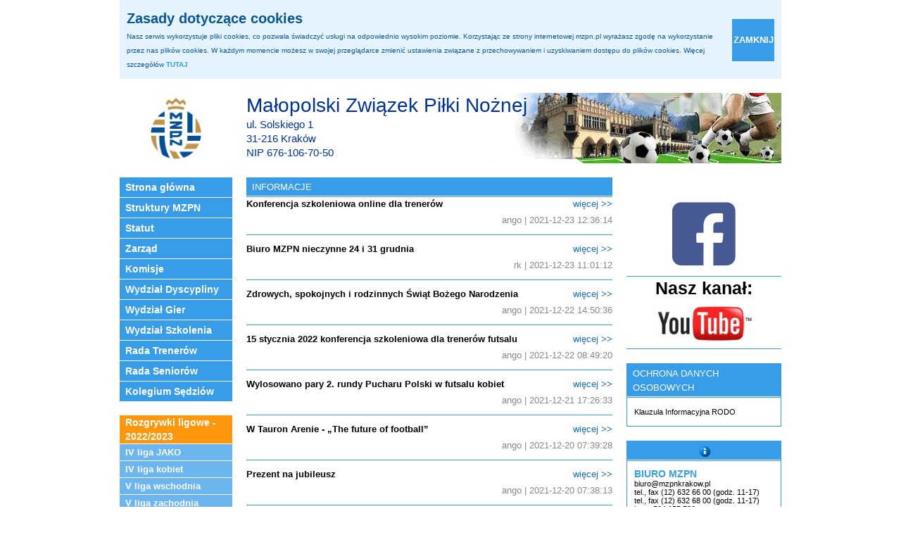

--- FILE ---
content_type: text/html; charset=utf-8
request_url: https://alt.mzpnkrakow.pl/2021
body_size: 33982
content:
 <!DOCTYPE html>
<html>
<head>
	<title>Małopolski Związek Piłki Nożnej</title>
	<meta http-equiv="content-type" content="text/html; charset=UTF-8" />
    <link href="/favicon.ico" rel="icon" type="image/x-icon" />
	<link type="text/css" href="https://alt.mzpnkrakow.pl/media/css/reset.css" rel="stylesheet" media="screen" />
<link type="text/css" href="https://alt.mzpnkrakow.pl/media/css/960_16_col.css" rel="stylesheet" media="screen" />
<link type="text/css" href="https://alt.mzpnkrakow.pl/media/css/text.css" rel="stylesheet" media="screen" />
<link type="text/css" href="https://alt.mzpnkrakow.pl/media/css/style.css?v=1.3" rel="stylesheet" media="screen" />
<link type="text/css" href="https://ajax.googleapis.com/ajax/libs/jqueryui/1.8.23/themes/start/jquery-ui.css" rel="stylesheet" media="screen" />
<link type="text/css" href="https://alt.mzpnkrakow.pl/media/css/print.css" rel="stylesheet" media="print" />
	<script type="text/javascript" src="https://ajax.googleapis.com/ajax/libs/jquery/1.8.1/jquery.min.js"></script>
<script type="text/javascript" src="https://ajax.googleapis.com/ajax/libs/jqueryui/1.8.23/jquery-ui.min.js"></script>
<script type="text/javascript" src="https://alt.mzpnkrakow.pl/media/js/script.js"></script>
<script type="text/javascript" src="https://alt.mzpnkrakow.pl/media/js/jquery/jquery.youtubin.js"></script>
<script type="text/javascript" src="https://alt.mzpnkrakow.pl/media/js/jquery/jquery.nbsp.js"></script>
<script type="text/javascript" src="https://alt.mzpnkrakow.pl/media/js/jquery/jquery.slides.js"></script>
    <!--[if lt IE 9]>
	<script type="text/javascript" src="https://html5shim.googlecode.com/svn/trunk/html5.js"></script>
    <![endif]-->
</head>
<body>
	<div id="wrapper">
						<div id="cookie" class="container_16">
					<h1>Zasady dotyczące cookies</h1>
					<p>Nasz serwis wykorzystuje pliki cookies, co pozwala świadczyć usługi na odpowiednio wysokim poziomie. Korzystając ze strony internetowej mzpn.pl wyrażasz zgodę na wykorzystanie przez nas plików cookies. W każdym momencie możesz w swojej przeglądarce zmienić ustawienia związane z przechowywaniem i uzyskiwaniem dostępu do plików cookies. Więcej szczegółów <a href="http://wszystkoociasteczkach.pl/?page_id=23">TUTAJ</a></p>
					<div class="close"><a href="https://alt.mzpnkrakow.pl/cookie/off" class="cookie-close">zamknij</a></div>
					
				</div>
					    <header id="header" class="container_16">
	        <div id="logo" class="grid_3"><a href="https://alt.mzpnkrakow.pl/"><img src="https://alt.mzpnkrakow.pl/media/img/mzpn.jpg" alt="MZPN" /></a></div>
	        	        <div id="top" class="grid_13">
	            Małopolski Związek Piłki Nożnej
	            <div>ul. Solskiego 1</div>
	            <div>31-216 Kraków</div>
	            <div>NIP 676-106-70-50</div>
	        </div>
	        <div class="clear"></div>
	        	        <div class="clear"></div>
	        <div id="messages" class="grid_16">
	            				<div id="idletimeout">
					Zostaniesz wylogowany za <span><!-- countdown place holder --></span>&nbsp;sekund z powodu braku aktywności.
					Kliknij <a id="idletimeout-resume" href="#">tutaj</a>, aby nie wylogowywać.
				</div>
	        </div>
	    </header>
	    <div id="container" class="container_16">
			<section id="container_left" class="grid_3">
				<nav id="menu"><div><a href="/static/home">Strona główna</a></div><div><a href="/static/struktury">Struktury MZPN</a></div><div><a href="/media/files/statut.pdf">Statut</a></div><div><a href="/static/zarzad">Zarząd</a></div><div><a href="/static/komisje">Komisje</a></div><div><a href="/static/wydzial-dyscypliny">Wydział Dyscypliny</a></div><div><a href="/static/wydzial-gier">Wydział Gier</a></div><div><a href="/static/wydzial-szkolenia">Wydział Szkolenia</a></div><div><a href="/static/rada-trenerow">Rada Trenerów</a></div><div><a href="/static/rada-seniorow">Rada Seniorów</a></div><div><a href="/static/kolegium-sedziow">Kolegium Sędziów</a></div><div class="break"></div><div title="terminarze_2223" class="open o"><span>Rozgrywki ligowe - 2022/2023</span>	        	                <div>
		                        <a href="https://alt.mzpnkrakow.pl/wyniki/s_IV_2223">IV liga JAKO</a>					</div>
		                    	        	                <div>
		                        <a href="https://alt.mzpnkrakow.pl/wyniki/k_IV_2223">IV liga kobiet</a>					</div>
		                    	        	                <div>
		                        <a href="https://alt.mzpnkrakow.pl/wyniki/s_V_wsch_2223">V liga wschodnia</a>					</div>
		                    	        	                <div>
		                        <a href="https://alt.mzpnkrakow.pl/wyniki/s_V_zach_2223">V liga zachodnia</a>					</div>
		                    	        	                <div>
		                        <a href="https://alt.mzpnkrakow.pl/wyniki/k_V_2223">V liga kobiet</a>					</div>
		                    	        	                <div>
		                        <a href="https://alt.mzpnkrakow.pl/wyniki/s_ko_bochnia_2223">Klasa okręgowa Bochnia</a>					</div>
		                    	        	                <div>
		                        <a href="https://alt.mzpnkrakow.pl/wyniki/s_ko_krakow1_2223">Klasa okręgowa Kraków 1</a>					</div>
		                    	        	                <div>
		                        <a href="https://alt.mzpnkrakow.pl/wyniki/s_ko_krakow2_2223">Klasa okręgowa Kraków 2</a>					</div>
		                    	        	                <div>
		                        <a href="https://alt.mzpnkrakow.pl/wyniki/s_ko_krakow3_2223">Klasa okręgowa Kraków 3</a>					</div>
		                    	        	                <div>
		                        <a href="https://alt.mzpnkrakow.pl/wyniki/s_ko_nowysacz_2223">Klasa okręgowa Nowy Sącz</a>					</div>
		                    	        	                <div>
		                        <a href="https://alt.mzpnkrakow.pl/wyniki/s_ko_oswiecim_2223">Klasa okręgowa Oświęcim</a>					</div>
		                    	        	                <div>
		                        <a href="https://alt.mzpnkrakow.pl/wyniki/s_ko_podhale_2223">Klasa okręgowa Podhale</a>					</div>
		                    	        	                <div>
		                        <a href="https://alt.mzpnkrakow.pl/wyniki/s_ko_zabno_2223">Klasa okręgowa Żabno</a>					</div>
		                    	        	                <div>
		                        <a href="https://alt.mzpnkrakow.pl/wyniki/s_krakow_a1_2223">Klasa A1 Kraków</a>					</div>
		                    	        	                <div>
		                        <a href="https://alt.mzpnkrakow.pl/wyniki/s_krakow_a2_2223">Klasa A2 Kraków</a>					</div>
		                    	        	                <div>
		                        <a href="https://alt.mzpnkrakow.pl/wyniki/s_krakow_a3_2223">Klasa A3 Kraków</a>					</div>
		                    	        	                <div>
		                        <a href="https://alt.mzpnkrakow.pl/wyniki/s_krakow_b1_2223">Klasa B1 Kraków</a>					</div>
		                    	        	                <div>
		                        <a href="https://alt.mzpnkrakow.pl/wyniki/s_krakow_b2_2223">Klasa B2 Kraków</a>					</div>
		                    	        	                <div>
		                        <a href="https://alt.mzpnkrakow.pl/wyniki/s_krakow_b3_2223">Klasa B3 Kraków</a>					</div>
		                    	        	                <div>
		                        <a href="https://alt.mzpnkrakow.pl/wyniki/s_krakow_b4_2223">Klasa B4 Kraków</a>					</div>
		                    	        	                <div>
		                        <a href="https://alt.mzpnkrakow.pl/wyniki/a1_2223">MLJS A1</a>					</div>
		                    	        	                <div>
		                        <a href="https://alt.mzpnkrakow.pl/wyniki/js_okreg_2223">LOJ A1</a>					</div>
		                    	        	                <div>
		                        <a href="https://alt.mzpnkrakow.pl/wyniki/js_krakow_olkusz_i_2223">I LOJ A1 Kraków - Olkusz</a>					</div>
		                    	        	                <div>
		                        <a href="https://alt.mzpnkrakow.pl/wyniki/b1_1liga_2223">MLJM B1 - 1 liga</a>					</div>
		                    	        	                <div>
		                        <a href="https://alt.mzpnkrakow.pl/wyniki/b1_2liga_1_2223">MLJM B1 - 2 liga 1</a>					</div>
		                    	        	                <div>
		                        <a href="https://alt.mzpnkrakow.pl/wyniki/b1_2liga_2_2223">MLJM B1 - 2 liga 2</a>					</div>
		                    	        	                <div>
		                        <a href="https://alt.mzpnkrakow.pl/wyniki/b1_k_2223">MLJM B1 kobiety</a>					</div>
		                    	        	                <div>
		                        <a href="https://alt.mzpnkrakow.pl/wyniki/jm_okreg_2223">LOJM B1</a>					</div>
		                    	        	                <div>
		                        <a href="https://alt.mzpnkrakow.pl/wyniki/jm_krakow_olkusz_2223">I LOJM B1 Kraków - Olkusz</a>					</div>
		                    	        	                <div>
		                        <a href="https://alt.mzpnkrakow.pl/wyniki/c1_1liga_2223">MLT C1 - 1 liga</a>					</div>
		                    	        	                <div>
		                        <a href="https://alt.mzpnkrakow.pl/wyniki/c1_2liga_1_2223">MLT C1 - 2 liga 1</a>					</div>
		                    	        	                <div>
		                        <a href="https://alt.mzpnkrakow.pl/wyniki/c1_2liga_2_2223">MLT C1 - 2 liga 2</a>					</div>
		                    	        	                <div>
		                        <a href="https://alt.mzpnkrakow.pl/wyniki/c1_k_2223">MLT C1 kobiety</a>					</div>
		                    	        	                <div>
		                        <a href="https://alt.mzpnkrakow.pl/wyniki/t_okreg_2223">LOT C1</a>					</div>
		                    	        	                <div>
		                        <a href="https://alt.mzpnkrakow.pl/wyniki/t_okreg_7_2223">LOT C1  7</a>					</div>
		                    	        	                <div>
		                        <a href="https://alt.mzpnkrakow.pl/wyniki/t_krakow_olkusz_2223">I LOT C1 Kraków - Olkusz</a>					</div>
		                    	        	                <div>
		                        <a href="https://alt.mzpnkrakow.pl/wyniki/c2_2223">MLT C2</a>					</div>
		                    	        	                <div>
		                        <a href="https://alt.mzpnkrakow.pl/wyniki/d1_1liga_2223">MLM D1 - 1 liga</a>					</div>
		                    	        	                <div>
		                        <a href="https://alt.mzpnkrakow.pl/wyniki/d1_2liga_1_2223">MLM D1 - 2 liga 1</a>					</div>
		                    	        	                <div>
		                        <a href="https://alt.mzpnkrakow.pl/wyniki/d1_2liga_2_2223">MLM D1 - 2 liga 2</a>					</div>
		                    	        	                <div>
		                        <a href="https://alt.mzpnkrakow.pl/wyniki/d1_k_2223">MLM D1 kobiety</a>					</div>
		                    	        	                <div>
		                        <a href="https://alt.mzpnkrakow.pl/wyniki/d2_1_2223">MLM D2 - grupa 1</a>					</div>
		                    	        	                <div>
		                        <a href="https://alt.mzpnkrakow.pl/wyniki/d2_2_2223">MLM D2 - grupa 2</a>					</div>
		                    	        	                <div>
		                        <a href="https://alt.mzpnkrakow.pl/wyniki/m_okreg_2223">LOM D1</a>					</div>
		                    	        	                <div>
		                        <a href="https://alt.mzpnkrakow.pl/wyniki/m_okreg_7_2223">LOM D1  7</a>					</div>
		                    	        	                <div>
		                        <a href="https://alt.mzpnkrakow.pl/wyniki/m_krakow_olkusz_2223">I LOM D1 Kraków - Olkusz</a>					</div>
		                    <div><a href="https://alt.mzpnkrakow.pl/wyniki/old_i_liga_22">I Krakowska Liga Oldbojów 2022</a></div><div><a href="https://alt.mzpnkrakow.pl/wyniki/old_ii_liga_22">II Krakowska Liga Oldbojów 2022</a></div><div><a href="/static/puchar_polski_krakow_2223">Puchar Polski Kraków</a></div><div><a href="/static/puchar_polski_kobiet_2223">Puchar Polski kobiet</a></div></div><div title="terminarze_2122" class="open"><span>Rozgrywki ligowe - archiwum 2021/2022</span>	        	                <div>
		                        <a href="https://alt.mzpnkrakow.pl/wyniki/s_IV_wsch_2122">JAKO 4. liga wschodnia</a>					</div>
		                    	        	                <div>
		                        <a href="https://alt.mzpnkrakow.pl/wyniki/s_IV_zach_2122">JAKO 4. liga zachodnia</a>					</div>
		                    	        	                <div>
		                        <a href="https://alt.mzpnkrakow.pl/wyniki/k_IV_2122">IV liga kobiet</a>					</div>
		                    	        	                <div>
		                        <a href="https://alt.mzpnkrakow.pl/wyniki/s_krakow_ko_i_2122">Klasa okręgowa Kraków I</a>					</div>
		                    	        	                <div>
		                        <a href="https://alt.mzpnkrakow.pl/wyniki/s_krakow_ko_ii_2122">Klasa okręgowa Kraków II</a>					</div>
		                    	        	                <div>
		                        <a href="https://alt.mzpnkrakow.pl/wyniki/s_krakow_ko_iii_2122">Klasa okręgowa Kraków III</a>					</div>
		                    	        	                <div>
		                        <a href="https://alt.mzpnkrakow.pl/wyniki/s_krakow_a1_2122">Klasa A1</a>					</div>
		                    	        	                <div>
		                        <a href="https://alt.mzpnkrakow.pl/wyniki/s_krakow_a2_2122">Klasa A2</a>					</div>
		                    	        	                <div>
		                        <a href="https://alt.mzpnkrakow.pl/wyniki/s_krakow_a3_2122">Klasa A3</a>					</div>
		                    	        	                <div>
		                        <a href="https://alt.mzpnkrakow.pl/wyniki/s_krakow_b1_2122">Klasa B1</a>					</div>
		                    	        	                <div>
		                        <a href="https://alt.mzpnkrakow.pl/wyniki/s_krakow_b2_2122">Klasa B2</a>					</div>
		                    	        	                <div>
		                        <a href="https://alt.mzpnkrakow.pl/wyniki/s_krakow_b3_2122">Klasa B3</a>					</div>
		                    	        	                <div>
		                        <a href="https://alt.mzpnkrakow.pl/wyniki/s_krakow_b4_2122">Klasa B4</a>					</div>
		                    	        	                <div>
		                        <a href="https://alt.mzpnkrakow.pl/wyniki/js_a1_2122">MLJS A1</a>					</div>
		                    	        	                <div>
		                        <a href="https://alt.mzpnkrakow.pl/wyniki/jm_mljm_i_2122">MLJM B1 I liga</a>					</div>
		                    	        	                <div>
		                        <a href="https://alt.mzpnkrakow.pl/wyniki/jm_mljm_i_rw_2122">MLJM B1 I liga RW</a>					</div>
		                    	        	                <div>
		                        <a href="https://alt.mzpnkrakow.pl/wyniki/jm_mljm_ii_2122">MLJM B1 II liga</a>					</div>
		                    	        	                <div>
		                        <a href="https://alt.mzpnkrakow.pl/wyniki/jm_mljm_ii_gr1_rw_2122">MLJM B1-1 II liga RW</a>					</div>
		                    	        	                <div>
		                        <a href="https://alt.mzpnkrakow.pl/wyniki/jm_mljm_ii_gr2_rw_2122">MLJM B1-2 II liga RW</a>					</div>
		                    	        	                <div>
		                        <a href="https://alt.mzpnkrakow.pl/wyniki/t_mlt_i_2122">MLT C1 I liga</a>					</div>
		                    	        	                <div>
		                        <a href="https://alt.mzpnkrakow.pl/wyniki/t_mlt_i_rw_2122">MLT C1 I liga RW</a>					</div>
		                    	        	                <div>
		                        <a href="https://alt.mzpnkrakow.pl/wyniki/t_mlt_ii_2122">MLT C1 II liga</a>					</div>
		                    	        	                <div>
		                        <a href="https://alt.mzpnkrakow.pl/wyniki/t_mlt_ii_gr1_rw_2122">MLT C1-1 II liga RW</a>					</div>
		                    	        	                <div>
		                        <a href="https://alt.mzpnkrakow.pl/wyniki/t_mlt_ii_gr2_rw_2122">MLT C1-2 II liga RW</a>					</div>
		                    	        	                <div>
		                        <a href="https://alt.mzpnkrakow.pl/wyniki/tm_mlt_2008_2122">MLT C2 2008</a>					</div>
		                    	        	                <div>
		                        <a href="https://alt.mzpnkrakow.pl/wyniki/m_mlm_i_2122">MLM D1 I liga ProTrainUp</a>					</div>
		                    	        	                <div>
		                        <a href="https://alt.mzpnkrakow.pl/wyniki/m_mlm_i_rw_2122">MLM D1 I liga ProTrainUp RW</a>					</div>
		                    	        	                <div>
		                        <a href="https://alt.mzpnkrakow.pl/wyniki/m_mlm_ii_2122">MLM D1 II liga</a>					</div>
		                    	        	                <div>
		                        <a href="https://alt.mzpnkrakow.pl/wyniki/m_mlm_ii_gr1_rw_2122">MLM D1-1 II liga RW</a>					</div>
		                    	        	                <div>
		                        <a href="https://alt.mzpnkrakow.pl/wyniki/m_mlm_ii_gr2_rw_2122">MLM D1-2 II liga RW</a>					</div>
		                    	        	                <div>
		                        <a href="https://alt.mzpnkrakow.pl/wyniki/mm_mlm_2010_2122">MLM D2 2010</a>					</div>
		                    	        	                <div>
		                        <a href="https://alt.mzpnkrakow.pl/wyniki/mm_mlm_2010_2122_gr1_rw_2122">MLM D2 2010 1-9 RW</a>					</div>
		                    	        	                <div>
		                        <a href="https://alt.mzpnkrakow.pl/wyniki/mm_mlm_2010_2122_gr2_rw_2122">MLM D2 2010 10-18 RW</a>					</div>
		                    	        	                <div>
		                        <a href="https://alt.mzpnkrakow.pl/wyniki/js_okreg_rw_2122">Liga Okręgowa Juniorów RW</a>					</div>
		                    	        	                <div>
		                        <a href="https://alt.mzpnkrakow.pl/wyniki/js_krakow_i_2022">I LOJ Kraków</a>					</div>
		                    	        	                <div>
		                        <a href="https://alt.mzpnkrakow.pl/wyniki/js_krakow_olkusz_i_rw_2122">I LOJ Krakowsko-Olkuska RW</a>					</div>
		                    	        	                <div>
		                        <a href="https://alt.mzpnkrakow.pl/wyniki/js_krakow_olkusz_ii_rw_2122">II LOJ Krakowsko-Olkuska RW</a>					</div>
		                    	        	                <div>
		                        <a href="https://alt.mzpnkrakow.pl/wyniki/js_krakow_ii_aw_rw_2122">II LOJ Kraków RW (a)</a>					</div>
		                    	        	                <div>
		                        <a href="https://alt.mzpnkrakow.pl/wyniki/js_krakow_ii_sz_rw_2122">II LOJ Kraków RW (s)</a>					</div>
		                    	        	                <div>
		                        <a href="https://alt.mzpnkrakow.pl/wyniki/js_krakow_ii_gr1_2022">II LOJ-1 Kraków</a>					</div>
		                    	        	                <div>
		                        <a href="https://alt.mzpnkrakow.pl/wyniki/js_krakow_ii_gr1a_2122">II LOJ-1(a) Kraków</a>					</div>
		                    	        	                <div>
		                        <a href="https://alt.mzpnkrakow.pl/wyniki/js_krakow_ii_gr1s_2122">II LOJ-1(s) Kraków</a>					</div>
		                    	        	                <div>
		                        <a href="https://alt.mzpnkrakow.pl/wyniki/js_krakow_ii_gr2_2022">II LOJ-2 Kraków</a>					</div>
		                    	        	                <div>
		                        <a href="https://alt.mzpnkrakow.pl/wyniki/js_krakow_ii_gr2a_2122">II LOJ-2(a) Kraków</a>					</div>
		                    	        	                <div>
		                        <a href="https://alt.mzpnkrakow.pl/wyniki/js_krakow_ii_gr2s_2122">II LOJ-2(s) Kraków</a>					</div>
		                    	        	                <div>
		                        <a href="https://alt.mzpnkrakow.pl/wyniki/jm_okreg_rw_2122">Liga Okręgowa Juniorów Młodszych RW</a>					</div>
		                    	        	                <div>
		                        <a href="https://alt.mzpnkrakow.pl/wyniki/jm_krakow_olkusz_i_rw_2122">I LOJM Krakowsko-Olkuska RW</a>					</div>
		                    	        	                <div>
		                        <a href="https://alt.mzpnkrakow.pl/wyniki/jm_krakow_olkusz_ii_rw_2122">II LOJM Krakowsko-Olkuska RW</a>					</div>
		                    	        	                <div>
		                        <a href="https://alt.mzpnkrakow.pl/wyniki/ jm_krakow_i_2022">I LOJM Kraków</a>					</div>
		                    	        	                <div>
		                        <a href="https://alt.mzpnkrakow.pl/wyniki/jm_krakow_ii_gr1_2022">II LOJM-1 Kraków</a>					</div>
		                    	        	                <div>
		                        <a href="https://alt.mzpnkrakow.pl/wyniki/jm_krakow_ii_gr2_2022">II LOJM-2 Kraków</a>					</div>
		                    	        	                <div>
		                        <a href="https://alt.mzpnkrakow.pl/wyniki/t_okreg_rw_2122">Liga Okręgowa Trampkarzy RW</a>					</div>
		                    	        	                <div>
		                        <a href="https://alt.mzpnkrakow.pl/wyniki/t_krakow_olkusz_i_rw_2122">I LOT Krakowsko-Olkuska RW</a>					</div>
		                    	        	                <div>
		                        <a href="https://alt.mzpnkrakow.pl/wyniki/t_krakow_ii_11_rw_2122">II LOT-11 RW</a>					</div>
		                    	        	                <div>
		                        <a href="https://alt.mzpnkrakow.pl/wyniki/t_krakow_ii_12_rw_2122">II LOT-12 RW</a>					</div>
		                    	        	                <div>
		                        <a href="https://alt.mzpnkrakow.pl/wyniki/t_krakow_iii_11_rw_2122">III LOT-11 RW</a>					</div>
		                    	        	                <div>
		                        <a href="https://alt.mzpnkrakow.pl/wyniki/t_krakow_iii_12_rw_2122">III LOT-12 RW</a>					</div>
		                    	        	                <div>
		                        <a href="https://alt.mzpnkrakow.pl/wyniki/t_krakow_i_2022">I LOT Kraków</a>					</div>
		                    	        	                <div>
		                        <a href="https://alt.mzpnkrakow.pl/wyniki/t_krakow_ii_gr1_2022">II LOT-1 Kraków</a>					</div>
		                    	        	                <div>
		                        <a href="https://alt.mzpnkrakow.pl/wyniki/t_krakow_ii_gr2_2022">II LOT-2 Kraków</a>					</div>
		                    	        	                <div>
		                        <a href="https://alt.mzpnkrakow.pl/wyniki/t_krakow_iii_gr1_2022">III LOT-1 Kraków</a>					</div>
		                    	        	                <div>
		                        <a href="https://alt.mzpnkrakow.pl/wyniki/t_krakow_iii_gr1a_2122">III LOT-1(a) Kraków</a>					</div>
		                    	        	                <div>
		                        <a href="https://alt.mzpnkrakow.pl/wyniki/t_krakow_iii_gr1s_2122">III LOT-1(s) Kraków</a>					</div>
		                    	        	                <div>
		                        <a href="https://alt.mzpnkrakow.pl/wyniki/t_krakow_iii_gr2_2022">III LOT-2 Kraków</a>					</div>
		                    	        	                <div>
		                        <a href="https://alt.mzpnkrakow.pl/wyniki/t_krakow_iii_gr2a_2122">III LOT-2(a) Kraków</a>					</div>
		                    	        	                <div>
		                        <a href="https://alt.mzpnkrakow.pl/wyniki/t_krakow_iii_gr2s_2122">III LOT-2(s) Kraków</a>					</div>
		                    	        	                <div>
		                        <a href="https://alt.mzpnkrakow.pl/wyniki/t_krakow_iii_gr3_2022">III LOT-3 Kraków</a>					</div>
		                    	        	                <div>
		                        <a href="https://alt.mzpnkrakow.pl/wyniki/t_krakow_iii_gr3a_2122">III LOT-3(a) Kraków</a>					</div>
		                    	        	                <div>
		                        <a href="https://alt.mzpnkrakow.pl/wyniki/t_krakow_iii_gr3s_2122">III LOT-3(s) Kraków</a>					</div>
		                    	        	                <div>
		                        <a href="https://alt.mzpnkrakow.pl/wyniki/tm_krakow_i_rw_2122">I LOTM RW</a>					</div>
		                    	        	                <div>
		                        <a href="https://alt.mzpnkrakow.pl/wyniki/tm_krakow_ii_rw_2122">II LOTM RW</a>					</div>
		                    	        	                <div>
		                        <a href="https://alt.mzpnkrakow.pl/wyniki/tm_krakow_gr1_2022">LOTM-1 Kraków</a>					</div>
		                    	        	                <div>
		                        <a href="https://alt.mzpnkrakow.pl/wyniki/tm_krakow_gr1a_2122">LOTM-1(a) Kraków</a>					</div>
		                    	        	                <div>
		                        <a href="https://alt.mzpnkrakow.pl/wyniki/tm_krakow_gr1s_2122">LOTM-1(s) Kraków</a>					</div>
		                    	        	                <div>
		                        <a href="https://alt.mzpnkrakow.pl/wyniki/tm_krakow_gr2_2022">LOTM-2 Kraków</a>					</div>
		                    	        	                <div>
		                        <a href="https://alt.mzpnkrakow.pl/wyniki/tm_krakow_gr2r_2122">LOTM-2(rew) Kraków</a>					</div>
		                    	        	                <div>
		                        <a href="https://alt.mzpnkrakow.pl/wyniki/m_okreg_rw_2122">Liga Okręgowa Młodzików RW</a>					</div>
		                    	        	                <div>
		                        <a href="https://alt.mzpnkrakow.pl/wyniki/m_krakow_olkusz_ii_rw_2122">I LOM Krakowsko-Olkuska RW</a>					</div>
		                    	        	                <div>
		                        <a href="https://alt.mzpnkrakow.pl/wyniki/m_krakow_ii_11_rw_2122">II LOM-11 RW</a>					</div>
		                    	        	                <div>
		                        <a href="https://alt.mzpnkrakow.pl/wyniki/m_krakow_ii_12_rw_2122">II LOM-12 RW</a>					</div>
		                    	        	                <div>
		                        <a href="https://alt.mzpnkrakow.pl/wyniki/m_krakow_iii_11_rw_2122">III LOM-11 RW</a>					</div>
		                    	        	                <div>
		                        <a href="https://alt.mzpnkrakow.pl/wyniki/m_krakow_iii_12_rw_2122">III LOM-12 RW</a>					</div>
		                    	        	                <div>
		                        <a href="https://alt.mzpnkrakow.pl/wyniki/m_krakow_iii_13_rw_2122">III LOM-13 RW</a>					</div>
		                    	        	                <div>
		                        <a href="https://alt.mzpnkrakow.pl/wyniki/m_krakow_iv_11_rw_2122">III LOM-14 RW</a>					</div>
		                    	        	                <div>
		                        <a href="https://alt.mzpnkrakow.pl/wyniki/m_krakow_i_2022">I LOM Kraków</a>					</div>
		                    	        	                <div>
		                        <a href="https://alt.mzpnkrakow.pl/wyniki/m_krakow_ii_gr1_2022">II LOM-1 Kraków</a>					</div>
		                    	        	                <div>
		                        <a href="https://alt.mzpnkrakow.pl/wyniki/m_krakow_ii_gr2_2022">II LOM-2 Kraków</a>					</div>
		                    	        	                <div>
		                        <a href="https://alt.mzpnkrakow.pl/wyniki/m_krakow_iii_gr1_2022">III LOM-1 Kraków</a>					</div>
		                    	        	                <div>
		                        <a href="https://alt.mzpnkrakow.pl/wyniki/m_krakow_iii_gr2_2022">III LOM-2 Kraków</a>					</div>
		                    	        	                <div>
		                        <a href="https://alt.mzpnkrakow.pl/wyniki/m_krakow_iii_gr3_2022">III LOM-3 Kraków</a>					</div>
		                    	        	                <div>
		                        <a href="https://alt.mzpnkrakow.pl/wyniki/m_krakow_iii_gr4_2022">III LOM-4 Kraków</a>					</div>
		                    	        	                <div>
		                        <a href="https://alt.mzpnkrakow.pl/wyniki/m_krakow_iv_gr1_2022">IV LOM-1 Kraków</a>					</div>
		                    	        	                <div>
		                        <a href="https://alt.mzpnkrakow.pl/wyniki/m_krakow_iv_gr2_2022">IV LOM-2 Kraków</a>					</div>
		                    	        	                <div>
		                        <a href="https://alt.mzpnkrakow.pl/wyniki/mm_krakow_i_rw_2122">I LOMM RW</a>					</div>
		                    	        	                <div>
		                        <a href="https://alt.mzpnkrakow.pl/wyniki/mm_krakow_ii_11_rw_2122">II LOMM-11 RW</a>					</div>
		                    	        	                <div>
		                        <a href="https://alt.mzpnkrakow.pl/wyniki/mm_krakow_ii_12_rw_2122">II LOMM-12 RW</a>					</div>
		                    	        	                <div>
		                        <a href="https://alt.mzpnkrakow.pl/wyniki/mm_krakow_ii_13_rw_2122">II LOMM-13 RW</a>					</div>
		                    	        	                <div>
		                        <a href="https://alt.mzpnkrakow.pl/wyniki/mm_krakow_ii_14_rw_2122">II LOMM-14 RW</a>					</div>
		                    	        	                <div>
		                        <a href="https://alt.mzpnkrakow.pl/wyniki/mm_krakow_ii_15_rw_2122">II LOMM-15 RW</a>					</div>
		                    	        	                <div>
		                        <a href="https://alt.mzpnkrakow.pl/wyniki/mm_krakow_ii_16_rw_2122">II LOMM-16 RW</a>					</div>
		                    	        	                <div>
		                        <a href="https://alt.mzpnkrakow.pl/wyniki/mm_krakow_i_gr1_2022">LOMM-1 Kraków</a>					</div>
		                    	        	                <div>
		                        <a href="https://alt.mzpnkrakow.pl/wyniki/mm_krakow_i_gr2_2022">LOMM-2 Kraków</a>					</div>
		                    	        	                <div>
		                        <a href="https://alt.mzpnkrakow.pl/wyniki/mm_krakow_i_gr3_2022">LOMM-3 Kraków</a>					</div>
		                    	        	                <div>
		                        <a href="https://alt.mzpnkrakow.pl/wyniki/mm_krakow_i_gr4_2022">LOMM-4 Kraków</a>					</div>
		                    	        	                <div>
		                        <a href="https://alt.mzpnkrakow.pl/wyniki/old_i_liga_22">I Krakowska Liga Oldbojów 2022</a>					</div>
		                    	        	                <div>
		                        <a href="https://alt.mzpnkrakow.pl/wyniki/old_ii_liga_22">II Krakowska Liga Oldbojów 2022</a>					</div>
		                    	        	                <div>
		                        <a href="https://alt.mzpnkrakow.pl/wyniki/old_i_liga_21">I Krakowska Liga Oldbojów 2021</a>					</div>
		                    	        	                <div>
		                        <a href="https://alt.mzpnkrakow.pl/wyniki/old_ii_liga_21">II Krakowska Liga Oldbojów 2021</a>					</div>
		                    	        	                <div>
		                        <a href="https://alt.mzpnkrakow.pl/wyniki/old_hala_i_liga_21">I Liga Halowa Oldbojów Kraków</a>					</div>
		                    <div><a href="/static/orlik_2122">Orlik</a></div><div><a href="/static/orlik_mlodszy_2122">Orlik Młodszy</a></div><div><a href="/static/zak_2122">Żak</a></div><div><a href="/static/zak_mlodszy_2122">Żak Młodszy</a></div><div><a href="/static/skrzat_2122">Skrzat</a></div><div><a href="/static/skrzat_mlodszy_2122">Skrzat Młodszy</a></div><div><a href="/static/puchar_polski_krakow_2122">Puchar Polski Kraków</a></div><div><a href="/static/puchar_polski_malopolska_2122">Puchar Polski Małopolska</a></div><div><a href="/static/puchar_polski_kobiet_2122">Puchar Polski kobiet</a></div><div><a href="/static/turnieje_kobiet_2122">Turnieje kobiet</a></div></div><div title="terminarze_2021" class="open"><span>Rozgrywki ligowe - archiwum 2020/2021</span>	        	                <div>
		                        <a href="https://alt.mzpnkrakow.pl/wyniki/s_IV_wsch_2021">KEEZA IV Liga wschodnia</a>					</div>
		                    	        	                <div>
		                        <a href="https://alt.mzpnkrakow.pl/wyniki/s_IV_wsch_mistrz_2021">KEEZA IV Liga
wschodnia - mistrz</a>					</div>
		                    	        	                <div>
		                        <a href="https://alt.mzpnkrakow.pl/wyniki/s_IV_wsch_spadek_2021">KEEZA IV Liga
wschodnia - spadek</a>					</div>
		                    	        	                <div>
		                        <a href="https://alt.mzpnkrakow.pl/wyniki/s_IV_zach_2021">KEEZA IV Liga zachodnia</a>					</div>
		                    	        	                <div>
		                        <a href="https://alt.mzpnkrakow.pl/wyniki/s_IV_zach_mistrz_2021">KEEZA IV Liga
zachodnia - mistrz</a>					</div>
		                    	        	                <div>
		                        <a href="https://alt.mzpnkrakow.pl/wyniki/s_IV_zach_spadek_2021">KEEZA IV Liga
zachodnia - spadek</a>					</div>
		                    	        	                <div>
		                        <a href="https://alt.mzpnkrakow.pl/wyniki/k_iv_liga_2021">IV liga kobiet</a>					</div>
		                    	        	                <div>
		                        <a href="https://alt.mzpnkrakow.pl/wyniki/s_krakow_ko_i_2021">KEEZA Klasa okręgowa Kraków I</a>					</div>
		                    	        	                <div>
		                        <a href="https://alt.mzpnkrakow.pl/wyniki/s_krakow_ko_ii_2021">KEEZA Klasa okręgowa Kraków II</a>					</div>
		                    	        	                <div>
		                        <a href="https://alt.mzpnkrakow.pl/wyniki/s_krakow_ko_iii_2021">KEEZA Klasa okręgowa Kraków III</a>					</div>
		                    	        	                <div>
		                        <a href="https://alt.mzpnkrakow.pl/wyniki/s_krakow_a1_2021">KEEZA Klasa A1</a>					</div>
		                    	        	                <div>
		                        <a href="https://alt.mzpnkrakow.pl/wyniki/s_krakow_a2_2021">KEEZA Klasa A2</a>					</div>
		                    	        	                <div>
		                        <a href="https://alt.mzpnkrakow.pl/wyniki/s_krakow_a3_2021">KEEZA Klasa A3</a>					</div>
		                    	        	                <div>
		                        <a href="https://alt.mzpnkrakow.pl/wyniki/s_krakow_b1_2021">KEEZA Klasa B1</a>					</div>
		                    	        	                <div>
		                        <a href="https://alt.mzpnkrakow.pl/wyniki/s_krakow_b2_2021">KEEZA Klasa B2</a>					</div>
		                    	        	                <div>
		                        <a href="https://alt.mzpnkrakow.pl/wyniki/s_krakow_b3_2021">KEEZA Klasa B3</a>					</div>
		                    	        	                <div>
		                        <a href="https://alt.mzpnkrakow.pl/wyniki/s_krakow_b4_2021">KEEZA Klasa B4</a>					</div>
		                    	        	                <div>
		                        <a href="https://alt.mzpnkrakow.pl/wyniki/old_i_liga_2021">I Krakowska Liga Oldbojów</a>					</div>
		                    	        	                <div>
		                        <a href="https://alt.mzpnkrakow.pl/wyniki/old_ii_liga_2021">II Krakowska Liga Oldbojów</a>					</div>
		                    	        	                <div>
		                        <a href="https://alt.mzpnkrakow.pl/wyniki/old_i_liga_hala_2021">I Krakowska Liga Halowa Oldbojów 
</a>					</div>
		                    	        	                <div>
		                        <a href="https://alt.mzpnkrakow.pl/wyniki/js_mljs_2021">MLJS</a>					</div>
		                    	        	                <div>
		                        <a href="https://alt.mzpnkrakow.pl/wyniki/js_krakow_i_2021">Junior I LOJ</a>					</div>
		                    	        	                <div>
		                        <a href="https://alt.mzpnkrakow.pl/wyniki/js_krakow_i_rw_2021">Junior I LOJ (RW)</a>					</div>
		                    	        	                <div>
		                        <a href="https://alt.mzpnkrakow.pl/wyniki/js_krakow_ii_gr1_2021">Junior II LOJ-1</a>					</div>
		                    	        	                <div>
		                        <a href="https://alt.mzpnkrakow.pl/wyniki/js_krakow_ii_gr11_rw_2021">Junior II LOJ-11</a>					</div>
		                    	        	                <div>
		                        <a href="https://alt.mzpnkrakow.pl/wyniki/js_krakow_ii_gr12_rw_2021">Junior II LOJ-12</a>					</div>
		                    	        	                <div>
		                        <a href="https://alt.mzpnkrakow.pl/wyniki/js_krakow_ii_gr2_2021">Junior II LOJ-2</a>					</div>
		                    	        	                <div>
		                        <a href="https://alt.mzpnkrakow.pl/wyniki/jm_mljm_i_2021">MLJM I liga</a>					</div>
		                    	        	                <div>
		                        <a href="https://alt.mzpnkrakow.pl/wyniki/jm_mljm_i_rw_2021">MLJM I liga (RW)</a>					</div>
		                    	        	                <div>
		                        <a href="https://alt.mzpnkrakow.pl/wyniki/jm_mljm_ii_2021">MLJM II liga</a>					</div>
		                    	        	                <div>
		                        <a href="https://alt.mzpnkrakow.pl/wyniki/jm_mljm_ii_rw_2021">MLJM II liga (RW)</a>					</div>
		                    	        	                <div>
		                        <a href="https://alt.mzpnkrakow.pl/wyniki/jm_krakow_i_2021">JM I LOJM</a>					</div>
		                    	        	                <div>
		                        <a href="https://alt.mzpnkrakow.pl/wyniki/jm_krakow_i_rw_2021">JM I LOJM (RW)</a>					</div>
		                    	        	                <div>
		                        <a href="https://alt.mzpnkrakow.pl/wyniki/jm_krakow_ii_gr1_2021">JM II LOJM-1</a>					</div>
		                    	        	                <div>
		                        <a href="https://alt.mzpnkrakow.pl/wyniki/jm_krakow_ii_gr11_rw_2021">JM II LOJM-11</a>					</div>
		                    	        	                <div>
		                        <a href="https://alt.mzpnkrakow.pl/wyniki/jm_krakow_ii_gr12_rw_2021">JM II LOJM-12</a>					</div>
		                    	        	                <div>
		                        <a href="https://alt.mzpnkrakow.pl/wyniki/jm_krakow_ii_gr2_2021">JM II LOJM-2</a>					</div>
		                    	        	                <div>
		                        <a href="https://alt.mzpnkrakow.pl/wyniki/t_mlt_i_2021">MLT I liga</a>					</div>
		                    	        	                <div>
		                        <a href="https://alt.mzpnkrakow.pl/wyniki/t_mlt_i_rw_2021">MLT I liga (RW)</a>					</div>
		                    	        	                <div>
		                        <a href="https://alt.mzpnkrakow.pl/wyniki/t_mlt_ii_2021">MLT II liga</a>					</div>
		                    	        	                <div>
		                        <a href="https://alt.mzpnkrakow.pl/wyniki/t_mlt_ii_rw_2021">MLT II liga (RW)</a>					</div>
		                    	        	                <div>
		                        <a href="https://alt.mzpnkrakow.pl/wyniki/t_krakow_i_2021">T I LOT</a>					</div>
		                    	        	                <div>
		                        <a href="https://alt.mzpnkrakow.pl/wyniki/t_krakow_i_rw_2021">T I LOT(RW)
</a>					</div>
		                    	        	                <div>
		                        <a href="https://alt.mzpnkrakow.pl/wyniki/t_krakow_ii_gr1_2021">T II LOT-1</a>					</div>
		                    	        	                <div>
		                        <a href="https://alt.mzpnkrakow.pl/wyniki/t_krakow_ii_gr2_2021">T II LOT-2</a>					</div>
		                    	        	                <div>
		                        <a href="https://alt.mzpnkrakow.pl/wyniki/t_krakow_ii_gr11_rw_2021">T II LOT-11 (RW)
</a>					</div>
		                    	        	                <div>
		                        <a href="https://alt.mzpnkrakow.pl/wyniki/t_krakow_ii_gr12_rw_2021">T II LOT-12 (RW)</a>					</div>
		                    	        	                <div>
		                        <a href="https://alt.mzpnkrakow.pl/wyniki/t_krakow_iii_gr1_2021">T III LOT-1</a>					</div>
		                    	        	                <div>
		                        <a href="https://alt.mzpnkrakow.pl/wyniki/t_krakow_iii_gr2_2021">T III LOT-2</a>					</div>
		                    	        	                <div>
		                        <a href="https://alt.mzpnkrakow.pl/wyniki/t_krakow_iii_gr3_2021">T III LOT-3</a>					</div>
		                    	        	                <div>
		                        <a href="https://alt.mzpnkrakow.pl/wyniki/t_krakow_iii_gr11_rw_2021">T III LOT-11 (RW)</a>					</div>
		                    	        	                <div>
		                        <a href="https://alt.mzpnkrakow.pl/wyniki/t_krakow_iii_gr12_rw_2021">T III LOT-12 (RW)</a>					</div>
		                    	        	                <div>
		                        <a href="https://alt.mzpnkrakow.pl/wyniki/tm_i_krakow_rw_2021">TM - I LOTM (RW)</a>					</div>
		                    	        	                <div>
		                        <a href="https://alt.mzpnkrakow.pl/wyniki/tm_mlt_2007_2021">MLT 2007
</a>					</div>
		                    	        	                <div>
		                        <a href="https://alt.mzpnkrakow.pl/wyniki/tm_krakow_gr1_2021">TM - LOTM-1</a>					</div>
		                    	        	                <div>
		                        <a href="https://alt.mzpnkrakow.pl/wyniki/tm_krakow_gr2_2021">TM - LOTM-2</a>					</div>
		                    	        	                <div>
		                        <a href="https://alt.mzpnkrakow.pl/wyniki/tm_krakow_gr1awans_2021">TM - LOTM-1 (awans)</a>					</div>
		                    	        	                <div>
		                        <a href="https://alt.mzpnkrakow.pl/wyniki/tm_krakow_gr2awans_2021">TM - LOTM-2 (awans)</a>					</div>
		                    	        	                <div>
		                        <a href="https://alt.mzpnkrakow.pl/wyniki/tm_krakow_szkoleniowa_2021">TM - LOTM (szkoleniowa)</a>					</div>
		                    	        	                <div>
		                        <a href="https://alt.mzpnkrakow.pl/wyniki/m_mlm_i_2021">MLM I liga</a>					</div>
		                    	        	                <div>
		                        <a href="https://alt.mzpnkrakow.pl/wyniki/m_mlm_i_rw_2021">MLM I liga (RW)</a>					</div>
		                    	        	                <div>
		                        <a href="https://alt.mzpnkrakow.pl/wyniki/m_mlm_ii_2021">MLM II liga</a>					</div>
		                    	        	                <div>
		                        <a href="https://alt.mzpnkrakow.pl/wyniki/m_krakow_i_2021">M - I LOM</a>					</div>
		                    	        	                <div>
		                        <a href="https://alt.mzpnkrakow.pl/wyniki/m_mlm_ii_rw_2021">MLM II liga (RW)</a>					</div>
		                    	        	                <div>
		                        <a href="https://alt.mzpnkrakow.pl/wyniki/m_krakow_i_rw_2021">M - I LOM (RW)
</a>					</div>
		                    	        	                <div>
		                        <a href="https://alt.mzpnkrakow.pl/wyniki/m_krakow_ii_gr1_2021">M - II LOM-1</a>					</div>
		                    	        	                <div>
		                        <a href="https://alt.mzpnkrakow.pl/wyniki/m_krakow_ii_gr2_2021">M - II LOM-2</a>					</div>
		                    	        	                <div>
		                        <a href="https://alt.mzpnkrakow.pl/wyniki/m_krakow_ii_gr3_2021">M - II LOM-3</a>					</div>
		                    	        	                <div>
		                        <a href="https://alt.mzpnkrakow.pl/wyniki/m_krakow_ii_gr11_rw_2021">M - II LOM-11 (RW)
</a>					</div>
		                    	        	                <div>
		                        <a href="https://alt.mzpnkrakow.pl/wyniki/m_krakow_ii_gr12_rw_2021">M - II LOM-12 (RW)</a>					</div>
		                    	        	                <div>
		                        <a href="https://alt.mzpnkrakow.pl/wyniki/m_krakow_ii_gr13_rw_2021">M - II LOM-13 (RW)</a>					</div>
		                    	        	                <div>
		                        <a href="https://alt.mzpnkrakow.pl/wyniki/m_krakow_iii_gr1_2021">M - III LOM-1</a>					</div>
		                    	        	                <div>
		                        <a href="https://alt.mzpnkrakow.pl/wyniki/m_krakow_iii_gr2_2021">M - III LOM-2</a>					</div>
		                    	        	                <div>
		                        <a href="https://alt.mzpnkrakow.pl/wyniki/m_krakow_iii_gr3_2021">M - III LOM-3</a>					</div>
		                    	        	                <div>
		                        <a href="https://alt.mzpnkrakow.pl/wyniki/m_krakow_iii_gr4_2021">M - III LOM-4</a>					</div>
		                    	        	                <div>
		                        <a href="https://alt.mzpnkrakow.pl/wyniki/m_krakow_iii_gr11_rw_2021">M - III LOM-11 (RW)</a>					</div>
		                    	        	                <div>
		                        <a href="https://alt.mzpnkrakow.pl/wyniki/m_krakow_iii_gr12_rw_2021">M - III LOM-12 (RW)</a>					</div>
		                    	        	                <div>
		                        <a href="https://alt.mzpnkrakow.pl/wyniki/m_krakow_iii_gr13_rw_2021">M - III LOM-13 (RW)</a>					</div>
		                    	        	                <div>
		                        <a href="https://alt.mzpnkrakow.pl/wyniki/m_krakow_iii_gr14_rw_2021">M - III LOM-14 (RW)</a>					</div>
		                    	        	                <div>
		                        <a href="https://alt.mzpnkrakow.pl/wyniki/m_krakow_iv_gr1_2021">M - IV LOM-1</a>					</div>
		                    	        	                <div>
		                        <a href="https://alt.mzpnkrakow.pl/wyniki/m_krakow_iv_gr2_2021">M - IV LOM-2</a>					</div>
		                    	        	                <div>
		                        <a href="https://alt.mzpnkrakow.pl/wyniki/m_krakow_iv_gr3_2021">M - IV LOM-3</a>					</div>
		                    	        	                <div>
		                        <a href="https://alt.mzpnkrakow.pl/wyniki/m_krakow_iv_gr11_rw_2021">M - IV LOM-11 (RW)</a>					</div>
		                    	        	                <div>
		                        <a href="https://alt.mzpnkrakow.pl/wyniki/m_krakow_iv_gr11_awans_2021">M - IV LOM-11 (awans)</a>					</div>
		                    	        	                <div>
		                        <a href="https://alt.mzpnkrakow.pl/wyniki/m_krakow_iv_gr11_szkoleniowa_2021">M - IV LOM-11 (szkoleniowa)</a>					</div>
		                    	        	                <div>
		                        <a href="https://alt.mzpnkrakow.pl/wyniki/m_krakow_iv_gr12_rw_2021">M - IV LOM-12 (RW)</a>					</div>
		                    	        	                <div>
		                        <a href="https://alt.mzpnkrakow.pl/wyniki/m_krakow_iv_gr13_rw_2021">M - IV LOM-13 (RW)</a>					</div>
		                    	        	                <div>
		                        <a href="https://alt.mzpnkrakow.pl/wyniki/m_krakow_iv_gr13_awans_2021">M - IV LOM-13 (awans)</a>					</div>
		                    	        	                <div>
		                        <a href="https://alt.mzpnkrakow.pl/wyniki/m_krakow_iv_gr13_szkoleniowa_2021">M - IV LOM-13 (szkoleniowa)</a>					</div>
		                    	        	                <div>
		                        <a href="https://alt.mzpnkrakow.pl/wyniki/mm_mlm_2008_2021">MLM 2009</a>					</div>
		                    	        	                <div>
		                        <a href="https://alt.mzpnkrakow.pl/wyniki/mm_krakow_gr1_2021">MM - LOMM-1</a>					</div>
		                    	        	                <div>
		                        <a href="https://alt.mzpnkrakow.pl/wyniki/mm_krakow_i_2021">MM - I LOMM (RW)
</a>					</div>
		                    	        	                <div>
		                        <a href="https://alt.mzpnkrakow.pl/wyniki/mm_krakow_ii_gr11_rw_2021">MM - II LOMM-11 (RW)
</a>					</div>
		                    	        	                <div>
		                        <a href="https://alt.mzpnkrakow.pl/wyniki/mm_krakow_ii_gr12_rw_2021">MM - II LOMM-12 (RW)
</a>					</div>
		                    	        	                <div>
		                        <a href="https://alt.mzpnkrakow.pl/wyniki/mm_krakow_gr2_2021">MM - LOMM-2</a>					</div>
		                    <div><a href="/static/orlik_2021">Orlik</a></div><div><a href="/static/orlik_rw_2021">Orlik (RW)</a></div><div><a href="/static/orlik_mlodszy_2021">Orlik Młodszy</a></div><div><a href="/static/orlik_mlodszy_rw_2021">Orlik Młodszy (RW)</a></div><div><a href="/static/zak_2021">Żak</a></div><div><a href="/static/zak_rw_2021">Żak (RW)</a></div><div><a href="/static/zak_mlodszy_2021">Żak Młodszy</a></div><div><a href="/static/zak_mlodszy_rw_2021">Żak Młodszy (RW)</a></div><div><a href="/static/skrzat_2021">Skrzat</a></div><div><a href="/static/skrzat_rw_2021">Skrzat (RW)</a></div><div><a href="/static/skrzat_mlodszy_2021">Skrzat Młodszy</a></div><div><a href="/static/skrzat_mlodszy_rw_2021">Skrzat Młodszy (RW)</a></div><div><a href="/static/puchar_polski_krakow_2021">Puchar Polski Kraków</a></div><div><a href="/static/puchar_polski_kobiet_2021">Puchar Polski kobiet</a></div><div><a href="/static/turnieje_kobiet_2021">Turnieje kobiet</a></div></div><div title="terminarze_1920" class="open"><span>Rozgrywki ligowe - archiwum 2019/2020</span>	        	                <div>
		                        <a href="https://alt.mzpnkrakow.pl/wyniki/s_IV_wsch_1920">IV Liga wschodnia</a>					</div>
		                    	        	                <div>
		                        <a href="https://alt.mzpnkrakow.pl/wyniki/s_IV_zach_1920">IV Liga zachodnia</a>					</div>
		                    	        	                <div>
		                        <a href="https://alt.mzpnkrakow.pl/wyniki/s_krakow_ko_i_1920">Klasa okręgowa Kraków I</a>					</div>
		                    	        	                <div>
		                        <a href="https://alt.mzpnkrakow.pl/wyniki/s_krakow_ko_ii_1920">Klasa okręgowa Kraków II</a>					</div>
		                    	        	                <div>
		                        <a href="https://alt.mzpnkrakow.pl/wyniki/s_krakow_ko_iii_1920">Klasa okręgowa Kraków III</a>					</div>
		                    	        	                <div>
		                        <a href="https://alt.mzpnkrakow.pl/wyniki/s_krakow_a1_1920">Klasa A1</a>					</div>
		                    	        	                <div>
		                        <a href="https://alt.mzpnkrakow.pl/wyniki/s_krakow_a2_1920">Klasa A2</a>					</div>
		                    	        	                <div>
		                        <a href="https://alt.mzpnkrakow.pl/wyniki/s_krakow_a3_1920">Klasa A3</a>					</div>
		                    	        	                <div>
		                        <a href="https://alt.mzpnkrakow.pl/wyniki/s_krakow_b1_1920">Klasa B1</a>					</div>
		                    	        	                <div>
		                        <a href="https://alt.mzpnkrakow.pl/wyniki/s_krakow_b2_1920">Klasa B2</a>					</div>
		                    	        	                <div>
		                        <a href="https://alt.mzpnkrakow.pl/wyniki/s_krakow_b3_1920">Klasa B3</a>					</div>
		                    	        	                <div>
		                        <a href="https://alt.mzpnkrakow.pl/wyniki/s_krakow_b4_1920">Klasa B4</a>					</div>
		                    	        	                <div>
		                        <a href="https://alt.mzpnkrakow.pl/wyniki/k_iii_liga_1920">III liga kobiet</a>					</div>
		                    	        	                <div>
		                        <a href="https://alt.mzpnkrakow.pl/wyniki/js_mljs_1920">MLJS</a>					</div>
		                    	        	                <div>
		                        <a href="https://alt.mzpnkrakow.pl/wyniki/js_krakow_i_1920">JS I liga okręgowa</a>					</div>
		                    	        	                <div>
		                        <a href="https://alt.mzpnkrakow.pl/wyniki/js_krakow_i_rw_1920">JS I liga okręgowa (RW)</a>					</div>
		                    	        	                <div>
		                        <a href="https://alt.mzpnkrakow.pl/wyniki/js_krakow_ii_gr1_1920">JS II liga okręgowa 1</a>					</div>
		                    	        	                <div>
		                        <a href="https://alt.mzpnkrakow.pl/wyniki/js_krakow_ii_gr11_1920">JS II liga okręg. gr. 11</a>					</div>
		                    	        	                <div>
		                        <a href="https://alt.mzpnkrakow.pl/wyniki/js_krakow_ii_gr2_1920">JS II liga okręgowa 2</a>					</div>
		                    	        	                <div>
		                        <a href="https://alt.mzpnkrakow.pl/wyniki/js_krakow_ii_gr12_1920">JS II liga okręg. gr. 12</a>					</div>
		                    	        	                <div>
		                        <a href="https://alt.mzpnkrakow.pl/wyniki/jm_mljm_i_1920">MLJM I liga</a>					</div>
		                    	        	                <div>
		                        <a href="https://alt.mzpnkrakow.pl/wyniki/jm_mljm_i_rw_1920">MLJM I liga (RW)</a>					</div>
		                    	        	                <div>
		                        <a href="https://alt.mzpnkrakow.pl/wyniki/jm_mljm_ii_1920">MLJM II liga</a>					</div>
		                    	        	                <div>
		                        <a href="https://alt.mzpnkrakow.pl/wyniki/jm_mljm_ii_rw_1920">MLJM II liga (RW)</a>					</div>
		                    	        	                <div>
		                        <a href="https://alt.mzpnkrakow.pl/wyniki/jm_krakow_i_1920">JM I liga okręgowa</a>					</div>
		                    	        	                <div>
		                        <a href="https://alt.mzpnkrakow.pl/wyniki/jm_krakow_i_rw_1920">JM I liga okręg. (RW)</a>					</div>
		                    	        	                <div>
		                        <a href="https://alt.mzpnkrakow.pl/wyniki/jm_krakow_ii_gr1_1920">JM II liga okręgowa 1</a>					</div>
		                    	        	                <div>
		                        <a href="https://alt.mzpnkrakow.pl/wyniki/jm_krakow_ii_gr11_1920">JM II liga okręg. gr. 11</a>					</div>
		                    	        	                <div>
		                        <a href="https://alt.mzpnkrakow.pl/wyniki/jm_krakow_ii_gr2_1920">JM II liga okręgowa 2</a>					</div>
		                    	        	                <div>
		                        <a href="https://alt.mzpnkrakow.pl/wyniki/jm_krakow_ii_gr12_1920">JM II liga okręg. gr. 12</a>					</div>
		                    	        	                <div>
		                        <a href="https://alt.mzpnkrakow.pl/wyniki/jm_krakow_iii_gr1_1920">JM III liga okręgowa 1</a>					</div>
		                    	        	                <div>
		                        <a href="https://alt.mzpnkrakow.pl/wyniki/jm_krakow_iii_gr2_1920">JM III liga okręgowa 2</a>					</div>
		                    	        	                <div>
		                        <a href="https://alt.mzpnkrakow.pl/wyniki/t_mlt_i_1920">MLT I liga</a>					</div>
		                    	        	                <div>
		                        <a href="https://alt.mzpnkrakow.pl/wyniki/t_mlt_i_rw_1920">MLT I liga (RW)</a>					</div>
		                    	        	                <div>
		                        <a href="https://alt.mzpnkrakow.pl/wyniki/t_mlt_ii_1920">MLT II liga</a>					</div>
		                    	        	                <div>
		                        <a href="https://alt.mzpnkrakow.pl/wyniki/t_mlt_ii_rw_1920">MLT II liga (RW)</a>					</div>
		                    	        	                <div>
		                        <a href="https://alt.mzpnkrakow.pl/wyniki/t_mlt_kobiet_1920">MLT kobiet</a>					</div>
		                    	        	                <div>
		                        <a href="https://alt.mzpnkrakow.pl/wyniki/t_mlt_2006_1920">MLT 2006</a>					</div>
		                    	        	                <div>
		                        <a href="https://alt.mzpnkrakow.pl/wyniki/t_krakow_i_1920">T I liga okręgowa</a>					</div>
		                    	        	                <div>
		                        <a href="https://alt.mzpnkrakow.pl/wyniki/t_krakow_i_rw_1920">T I liga okręgowa (RW)</a>					</div>
		                    	        	                <div>
		                        <a href="https://alt.mzpnkrakow.pl/wyniki/t_krakow_ii_gr1_1920">T II liga okręgowa 1</a>					</div>
		                    	        	                <div>
		                        <a href="https://alt.mzpnkrakow.pl/wyniki/t_krakow_ii_gr11_1920">T II liga okręg. gr. 11</a>					</div>
		                    	        	                <div>
		                        <a href="https://alt.mzpnkrakow.pl/wyniki/t_krakow_ii_gr2_1920">T II liga okręgowa 2</a>					</div>
		                    	        	                <div>
		                        <a href="https://alt.mzpnkrakow.pl/wyniki/t_krakow_ii_gr12_1920">T II liga okręg. gr. 12</a>					</div>
		                    	        	                <div>
		                        <a href="https://alt.mzpnkrakow.pl/wyniki/t_krakow_iii_gr1_1920">T III liga okręgowa 1</a>					</div>
		                    	        	                <div>
		                        <a href="https://alt.mzpnkrakow.pl/wyniki/t_krakow_iii_gr11_1920">T III liga okręg. gr. 11</a>					</div>
		                    	        	                <div>
		                        <a href="https://alt.mzpnkrakow.pl/wyniki/t_krakow_iii_gr2_1920">T III liga okręgowa 2</a>					</div>
		                    	        	                <div>
		                        <a href="https://alt.mzpnkrakow.pl/wyniki/t_krakow_iii_gr12_1920">T III liga okręg. gr. 12</a>					</div>
		                    	        	                <div>
		                        <a href="https://alt.mzpnkrakow.pl/wyniki/t_krakow_iii_gr3_1920">T III liga okręgowa 3</a>					</div>
		                    	        	                <div>
		                        <a href="https://alt.mzpnkrakow.pl/wyniki/t_krakow_iii_gr13_1920">T III liga okręg. gr. 13</a>					</div>
		                    	        	                <div>
		                        <a href="https://alt.mzpnkrakow.pl/wyniki/t_krakow_2006_1_gr1_1920">T 2006 liga okręgowa 1</a>					</div>
		                    	        	                <div>
		                        <a href="https://alt.mzpnkrakow.pl/wyniki/t_krakow_2006_1_gr2_1920">T 2006 liga okręgowa 2</a>					</div>
		                    	        	                <div>
		                        <a href="https://alt.mzpnkrakow.pl/wyniki/t_krakow_2006_i_1920">T 2006 I liga okręgowa (RW)</a>					</div>
		                    	        	                <div>
		                        <a href="https://alt.mzpnkrakow.pl/wyniki/m_mlm_i_1920">MLM I liga</a>					</div>
		                    	        	                <div>
		                        <a href="https://alt.mzpnkrakow.pl/wyniki/m_mlm_i_rw_1920">MLM I liga (RW)</a>					</div>
		                    	        	                <div>
		                        <a href="https://alt.mzpnkrakow.pl/wyniki/m_mlm_ii_1920">MLM II liga</a>					</div>
		                    	        	                <div>
		                        <a href="https://alt.mzpnkrakow.pl/wyniki/m_mlm_ii_rw_1920">MLM II liga (RW)</a>					</div>
		                    	        	                <div>
		                        <a href="https://alt.mzpnkrakow.pl/wyniki/m_mlm_2008_gr1_1920">MLM 1 (2008)</a>					</div>
		                    	        	                <div>
		                        <a href="https://alt.mzpnkrakow.pl/wyniki/m_mlm_2008_gr2_1920">MLM 2 (2008)</a>					</div>
		                    	        	                <div>
		                        <a href="https://alt.mzpnkrakow.pl/wyniki/m_krakow_i_1920">Młodzik I liga okręgowa</a>					</div>
		                    	        	                <div>
		                        <a href="https://alt.mzpnkrakow.pl/wyniki/m_krakow_i_rw_1920">M I liga okręgowa (RW)</a>					</div>
		                    	        	                <div>
		                        <a href="https://alt.mzpnkrakow.pl/wyniki/m_krakow_ii_gr1_1920">Młodzik II liga okręg. 1</a>					</div>
		                    	        	                <div>
		                        <a href="https://alt.mzpnkrakow.pl/wyniki/m_krakow_ii_gr11_1920">M II liga okręg. gr. 11</a>					</div>
		                    	        	                <div>
		                        <a href="https://alt.mzpnkrakow.pl/wyniki/m_krakow_ii_gr2_1920">Młodzik II liga okręg. 2</a>					</div>
		                    	        	                <div>
		                        <a href="https://alt.mzpnkrakow.pl/wyniki/m_krakow_ii_gr12_1920">M II liga okręg. gr. 12</a>					</div>
		                    	        	                <div>
		                        <a href="https://alt.mzpnkrakow.pl/wyniki/m_krakow_ii_gr3_1920">Młodzik II liga okręg. 3</a>					</div>
		                    	        	                <div>
		                        <a href="https://alt.mzpnkrakow.pl/wyniki/m_krakow_ii_gr13_1920">M II liga okręg. gr. 13</a>					</div>
		                    	        	                <div>
		                        <a href="https://alt.mzpnkrakow.pl/wyniki/m_krakow_iii_gr1_1920">Młodzik III liga okręg. 1</a>					</div>
		                    	        	                <div>
		                        <a href="https://alt.mzpnkrakow.pl/wyniki/m_krakow_iii_gr11_1920">M III liga okręg. gr. 11</a>					</div>
		                    	        	                <div>
		                        <a href="https://alt.mzpnkrakow.pl/wyniki/m_krakow_iii_gr2_1920">Młodzik III liga okręg. 2</a>					</div>
		                    	        	                <div>
		                        <a href="https://alt.mzpnkrakow.pl/wyniki/m_krakow_iii_gr12_1920">M III liga okręg. gr. 12</a>					</div>
		                    	        	                <div>
		                        <a href="https://alt.mzpnkrakow.pl/wyniki/m_krakow_iii_gr3_1920">Młodzik III liga okręg. 3</a>					</div>
		                    	        	                <div>
		                        <a href="https://alt.mzpnkrakow.pl/wyniki/m_krakow_iii_gr13_1920">M III liga okręg. gr. 13</a>					</div>
		                    	        	                <div>
		                        <a href="https://alt.mzpnkrakow.pl/wyniki/m_krakow_iii_gr4_1920">Młodzik III liga okręg. 4</a>					</div>
		                    	        	                <div>
		                        <a href="https://alt.mzpnkrakow.pl/wyniki/m_krakow_iii_gr14_1920">M III liga okręg. gr. 14</a>					</div>
		                    	        	                <div>
		                        <a href="https://alt.mzpnkrakow.pl/wyniki/m_krakow_iv_gr1_1920">Młodzik IV liga okręg. 1</a>					</div>
		                    	        	                <div>
		                        <a href="https://alt.mzpnkrakow.pl/wyniki/m_krakow_iv_gr11_1920">M IV liga okręg. gr. 11</a>					</div>
		                    	        	                <div>
		                        <a href="https://alt.mzpnkrakow.pl/wyniki/m_krakow_iv_gr2_1920">Młodzik IV liga okręg. 2</a>					</div>
		                    	        	                <div>
		                        <a href="https://alt.mzpnkrakow.pl/wyniki/m_krakow_iv_gr12_1920">M IV liga okręg. gr. 12</a>					</div>
		                    	        	                <div>
		                        <a href="https://alt.mzpnkrakow.pl/wyniki/m_krakow_iv_gr3_1920">Młodzik IV liga okręg. 3</a>					</div>
		                    	        	                <div>
		                        <a href="https://alt.mzpnkrakow.pl/wyniki/m_krakow_iv_gr13_1920">M IV liga okręg. gr. 13</a>					</div>
		                    	        	                <div>
		                        <a href="https://alt.mzpnkrakow.pl/wyniki/m_krakow_d2_i_gr1_1920">Młodzik D2 Kraków 1</a>					</div>
		                    	        	                <div>
		                        <a href="https://alt.mzpnkrakow.pl/wyniki/m_krakow_d2_i_gr2_1920">Młodzik D2 Kraków 2</a>					</div>
		                    	        	                <div>
		                        <a href="https://alt.mzpnkrakow.pl/wyniki/m_krakow_d2_i_gr3_1920">Młodzik D2 Kraków 3</a>					</div>
		                    	        	                <div>
		                        <a href="https://alt.mzpnkrakow.pl/wyniki/m_krakow_d2_i_rw_1920">Młodzik D2 I Liga Okręgowa (RW)</a>					</div>
		                    	        	                <div>
		                        <a href="https://alt.mzpnkrakow.pl/wyniki/m_krakow_d2_ii_11_1920">Młodzik D2 II liga okręgowa gr. 11</a>					</div>
		                    	        	                <div>
		                        <a href="https://alt.mzpnkrakow.pl/wyniki/m_krakow_d2_ii_12_1920">Młodzik D2 II liga okręgowa gr. 12</a>					</div>
		                    <div><a href="/static/puchar_polski_krakow_1920">Puchar Polski Kraków</a></div><div><a href="/static/turnieje_kobiet_1920">Turnieje kobiet</a></div><div><a href="/static/orlik_1920">Orlik</a></div><div><a href="/static/orlik_rw_1920">Orlik (RW)</a></div><div><a href="/static/orlik_mlodszy_1920">Orlik Młodszy</a></div><div><a href="/static/orlik_mlodszy_rw_1920">Orlik Młodszy (RW)</a></div><div><a href="/static/zak_1920">Żak</a></div><div><a href="/static/zak_rw_1920">Żak (RW)</a></div><div><a href="/static/zak_mlodszy_1920">Żak Młodszy</a></div><div><a href="/static/zak_mlodszy_rw_1920">Żak Młodszy (RW)</a></div><div><a href="/static/skrzat_1920">Skrzat</a></div><div><a href="/static/skrzat_rw_1920">Skrzat (RW)</a></div><div><a href="/static/skrzat_mlodszy_1920">Skrzat Młodszy</a></div><div><a href="/static/skrzat_mlodszy_rw_1920">Skrzat Młodszy (RW)</a></div><div><a href="/terminarze/old_i_1819">Oldboje I liga</a></div><div><a href="/terminarze/old_ii_1819">Oldboje II liga</a></div><div><a href="/terminarze/old_i_rh_1920">Oldboje I liga (hala)</a></div></div><div title="terminarze_1819" class="open"><span>Rozgrywki ligowe - archiwum 2018/2019</span><div><a href="/terminarze/iii_liga_grupa_4_1819">III liga, grupa 4</a></div><div><a href="/terminarze/iv_liga_zachod_1819">IV liga Małopolska, grupa zachodnia</a></div><div><a href="/terminarze/ko_krakow_i_1819">Klasa Okręgowa Kraków I</a></div><div><a href="/terminarze/ko_krakow_ii_1819">Klasa Okręgowa Kraków II</a></div><div><a href="/terminarze/ko_krakow_iii_1819">Klasa Okręgowa Kraków III</a></div><div><a href="/terminarze/mljs_1819">MLJS</a></div><div><a href="/terminarze/mljm_i_wiosna_1819">MLJM - 1. Liga wiosna</a></div><div><a href="/terminarze/mljm_i_1819">MLJM - 1. Liga</a></div><div><a href="/terminarze/mljm_ii_wiosna_1819">MLJM - 2. Liga wiosna</a></div><div><a href="/terminarze/mljm_ii_1819">MLJM - 2. Liga</a></div><div><a href="/terminarze/mljm_dziewczeta_1819">MLJM (dziewczęta)</a></div><div><a href="/terminarze/mljm_dziewczeta_wiosna_1819">MLJM (dziewczęta) wiosna</a></div><div><a href="/terminarze/mlt_2004_i_wiosna_1819">MLT (2004) - 1. Liga wiosna</a></div><div><a href="/terminarze/mlt_2004_i_1819">MLT (2004) - 1. Liga</a></div><div><a href="/terminarze/mlt_2004_ii_wiosna_1819">MLT (2004) - 2. Liga wiosna</a></div><div><a href="/terminarze/mlt_2004_ii_1819">MLT (2004) - 2. Liga</a></div><div><a href="/terminarze/mlt_2005_1819">MLT (2005)</a></div><div><a href="/terminarze/mlm_i_wiosna_1819">MLM - 1. Liga wiosna</a></div><div><a href="/terminarze/mlm_i_1819">MLM - 1. Liga</a></div><div><a href="/terminarze/mlm_ii_wiosna_1819">MLM - 2. Liga wiosna</a></div><div><a href="/terminarze/mlm_ii_1819">MLM - 2. Liga</a></div><div><a href="/terminarze/mlm_mistrz_dziewczeta_wiosna_1819">MLM (dziewczęta) gr. mistrzowska wiosna</a></div><div><a href="/terminarze/mlm_szkol_dziewczeta_wiosna_1819">MLM (dziewczęta) gr. szkoleniowa wiosna</a></div><div><a href="/terminarze/mlo_mistrz_dziewczeta_wiosna_1819">MLO (dziewczęta) gr. mistrzowska wiosna</a></div><div><a href="/terminarze/mlo_szkol_dziewczeta_wiosna_1819">MLO (dziewczęta) gr. szkoleniowa wiosna</a></div><div><a href="/terminarze/iii_liga_kobiet_1819">III liga kobiet</a></div><div><a href="/static/puchar_polski_kobiet_1819">Puchar Polski kobiet</a></div><div><a href="/terminarze/old_i_1819">Oldboje I liga</a></div><div><a href="/terminarze/old_ii_1819">Oldboje II liga</a></div><div><a href="/terminarze/old_i_rh_1819">Oldboje I liga (hala)</a></div></div><div title="terminarze_1718" class="open"><span>Rozgrywki ligowe - archiwum 2017/2018</span><div><a href="/terminarze/iii_liga_grupa_4_1718">III liga, grupa 4</a></div><div><a href="/terminarze/iv_liga_zachod_1718">IV liga Małopolska, grupa zachodnia</a></div><div><a href="/terminarze/ko_krakow_i_1718">Klasa Okręgowa Kraków I</a></div><div><a href="/terminarze/ko_krakow_ii_1718">Klasa Okręgowa Kraków II</a></div><div><a href="/terminarze/ko_krakow_iii_1718">Klasa Okręgowa Kraków III</a></div><div><a href="/terminarze/mljs_1718">MLJS</a></div><div><a href="/terminarze/mljm_1718">MLJM</a></div><div><a href="/terminarze/mljm_1liga_1718">MLJM - 1. Liga</a></div><div><a href="/terminarze/mljm_2liga_1718">MLJM - 2. Liga</a></div><div><a href="/terminarze/mlt_2003_1718">MLT (2003)</a></div><div><a href="/terminarze/mlt2003_1liga_1718">MLT (2003) - 1. Liga</a></div><div><a href="/terminarze/mlt2003_2liga_1718">MLT (2003) - 2. Liga</a></div><div><a href="/terminarze/mlt_2004_1_1718">MLT (2004), gr. 1</a></div><div><a href="/terminarze/mlt_2004_2_1718">MLT (2004), gr. 2</a></div><div><a href="/terminarze/mlm_1718">ML Młodzików</a></div><div><a href="/terminarze/mlm_1liga_1718">MLM - 1. Liga</a></div><div><a href="/terminarze/mlm_2liga_1718">MLM - 2. Liga</a></div><div><a href="/terminarze/iii_liga_kobiet_1718">III liga kobiet</a></div><div><a href="/terminarze/iv_liga_kobiet_1_1718">IV liga kobiet, gr. 1</a></div><div><a href="/terminarze/iv_liga_kobiet_2_1718">IV liga kobiet, gr. 2</a></div><div><a href="/terminarze/old_i_1718">Oldboje I liga</a></div><div><a href="/terminarze/old_ii_1718">Oldboje II liga</a></div></div><div title="terminarze_1617" class="open"><span>Rozgrywki ligowe - archiwum 2016/2017</span><div><a href="/terminarze/iii_liga_grupa_4_1617">III liga, grupa 4</a></div><div><a href="/terminarze/iv_liga_zachod_1617">IV liga Małopolska, grupa zachodnia</a></div><div><a href="/terminarze/ko_krakow_i_1617">Klasa Okręgowa Kraków I</a></div><div><a href="/terminarze/ko_krakow_ii_1617">Klasa Okręgowa Kraków II</a></div><div><a href="/terminarze/ko_krakow_iii_1617">Klasa Okręgowa Kraków III</a></div><div><a href="/terminarze/mljs_mistrzowska_1617">MLJS, gr. mistrzowska</a></div><div><a href="/terminarze/mljs_spadkowa_1617">MLJS, gr. spadkowa</a></div><div><a href="/terminarze/mljs_1_1617">MLJS, gr. 1</a></div><div><a href="/terminarze/mljs_2_1617">MLJS, gr. 2</a></div><div><a href="/static/mljm_f_pucharowa_1617">MLJM, faza pucharowa</a></div><div><a href="/terminarze/mljm_mistrzowska_1617">MLJM, gr. mistrzowska</a></div><div><a href="/terminarze/mljm_spadkowa_1_1617">MLJM, gr. I spadkowa</a></div><div><a href="/terminarze/mljm_spadkowa_2_1617">MLJM, gr. II spadkowa</a></div><div><a href="/terminarze/mljm_1-10_1617">MLJM (1-10)</a></div><div><a href="/terminarze/mljm_11-20_1617">MLJM (11-20)</a></div><div><a href="/terminarze/mljm_1_1617">MLJM, gr. 1</a></div><div><a href="/terminarze/mljm_2_1617">MLJM, gr. 2</a></div><div><a href="/terminarze/mlt_2002_1617">ML Trampkarzy (2002)</a></div><div><a href="/terminarze/mlt_2003_1617">ML Trampkarzy (2003)</a></div><div><a href="/terminarze/mlm_1617">ML Młodzików</a></div><div><a href="/terminarze/iii_liga_kobiet_1617">III liga kobiet</a></div><div><a href="/terminarze/iv_liga_kobiet_1_1617">IV liga kobiet, gr. 1</a></div><div><a href="/terminarze/iv_liga_kobiet_2_1617">IV liga kobiet, gr. 2</a></div><div><a href="/terminarze/rh_js_1617">RH Juniorzy starsi</a></div><div><a href="/terminarze/rh_jm_1617">RH Juniorzy młodsi</a></div><div><a href="/terminarze/rh_t_1617">RH Trampkarze</a></div><div><a href="/terminarze/rh_m_1617">RH Młodziki</a></div></div><div title="terminarze_1516" class="open"><span>Rozgrywki ligowe - archiwum 2015/2016</span><div><a href="/terminarze/iii_liga_malopolsko_swietokrzyska_1516">III liga małopolsko-świętokrzyska</a></div><div><a href="/terminarze/iv_liga_zachod_1516">IV liga Małopolska, grupa zachodnia</a></div><div><a href="/terminarze/ko_krakow_i_1516">Klasa Okręgowa Kraków I</a></div><div><a href="/terminarze/ko_krakow_ii_1516">Klasa Okręgowa Kraków II</a></div><div><a href="/terminarze/ko_krakow_iii_1516">Klasa Okręgowa Kraków III</a></div><div><a href="/terminarze/mljs_1516">Małopolska Liga Juniorów Starszych</a></div><div><a href="/terminarze/mljm_wiosna_1516">MLJM - wiosna</a></div><div><a href="/terminarze/mljm_1-6_1516">MLJM (1-6) - jesień</a></div><div><a href="/terminarze/mljm_7-11_1516">MLJM (7-11) - jesień</a></div><div><a href="/terminarze/mljm_12-17_1516">MLJM (12-17) - jesień</a></div><div><a href="/terminarze/mljm_1_1516">MLJM, gr. 1 - jesień</a></div><div><a href="/terminarze/mljm_2_1516">MLJM, gr. 2 - jesień</a></div><div><a href="/terminarze/mljm_3_1516">MLJM, gr. 3 - jesień</a></div><div><a href="/terminarze/mlt_2001_1516">ML Trampkarzy (2001)</a></div><div><a href="/terminarze/mlt_2002_1516">ML Trampkarzy (2002)</a></div><div><a href="/terminarze/mlm_1516">ML Młodzików</a></div><div><a href="/terminarze/iii_liga_kobiet_mistrz_1516">III liga kobiet, mistrz</a></div><div><a href="/terminarze/iii_liga_kobiet_spadek_1516">III liga kobiet, spadek</a></div><div><a href="/terminarze/iii_liga_kobiet_wschod_1516">III liga kobiet, wschód</a></div><div><a href="/terminarze/iii_liga_kobiet_zachod_1516">III liga kobiet, zachód</a></div></div><div title="terminarze_1415" class="open"><span>Rozgrywki ligowe - archiwum 2014/2015</span><div><a href="/terminarze/iv_liga_zachod_1415">IV liga Małopolska grupa zachodnia</a></div><div><a href="/terminarze/ko_krakow_i_1415">Klasa Okręgowa Kraków I</a></div><div><a href="/terminarze/ko_krakow_ii_1415">Klasa Okręgowa Kraków II</a></div><div><a href="/terminarze/ko_krakow_iii_1415">Klasa Okręgowa Kraków III</a></div><div><a href="/terminarze/mljs_1415">Małopolska Liga Juniorów Starszych</a></div><div><a href="/terminarze/lmjm_1415">Liga Makroregionalna Juniorów Młodszych</a></div><div><a href="/terminarze/mljm_i_1415">MLJM - I liga</a></div><div><a href="/terminarze/mljm_ii_1415">MLJM - II liga</a></div><div><a href="/terminarze/mljm1_1415">MLJM, gr. 1 - jesień</a></div><div><a href="/terminarze/mljm2_1415">MLJM, gr. 2 - jesień</a></div><div><a href="/terminarze/mlt_gr1_1415">ML Trampkarzy, gr. 1</a></div><div><a href="/terminarze/mlt_gr2_1415">ML Trampkarzy, gr. 2</a></div><div><a href="/terminarze/mlm_gr1_1415">ML Młodzików, gr. 1</a></div><div><a href="/terminarze/mlm_gr2_1415">ML Młodzików, gr. 2</a></div></div><div title="terminarze_1314" class="open"><span>Rozgrywki ligowe - archiwum 2013/2014</span><div><a href="/terminarze/iii_liga_malopolsko_swietokrzyska_1314">III liga małopolsko-świętokrzyska</a></div><div><a href="/terminarze/iv_liga_zachod_1314">IV liga Małopolska grupa zachodnia</a></div><div><a href="/terminarze/ko_krakow_i_1314">Klasa Okręgowa Kraków I</a></div><div><a href="/terminarze/ko_krakow_ii_1314">Klasa Okręgowa Kraków II</a></div><div><a href="/terminarze/ko_krakow_iii_1314">Klasa Okręgowa Kraków III</a></div><div><a href="/terminarze/mljs_1314">Małopolska Liga Juniorów Starszych</a></div><div><a href="/terminarze/mljm_1314">Małopolska Liga Juniorów Młodszych</a></div><div><a href="/terminarze/mlt_1314">Małopolska Liga Trampkarzy</a></div><div><a href="/terminarze/mlm_1314">Małopolska Liga Młodzików</a></div><div><a href="/terminarze/ii_liga_kobiet_malopolska_1314">II liga kobiet, grupa małopolska</a></div><div><a href="/terminarze/iii_liga_kobiet_malopolska_1314">III liga kobiet, grupa małopolska</a></div></div><div title="terminarze_1213" class="open"><span>Rozgrywki ligowe - archiwum 2012/2013</span><div><a href="/terminarze/iv_liga_zachod_1213">IV liga Małopolska grupa zachodnia</a></div><div><a href="/terminarze/ko_krakow_i_1213">Klasa Okręgowa Kraków I</a></div><div><a href="/terminarze/ko_krakow_ii_1213">Klasa Okręgowa Kraków II</a></div><div><a href="/terminarze/mljs_1213">Małopolska Liga Juniorów Starszych</a></div><div><a href="/terminarze/mljm_1213">Małopolska Liga Juniorów Młodszych</a></div><div><a href="/terminarze/mlt_1213">Małopolska Liga Trampkarzy</a></div><div><a href="/terminarze/mlm_1213">Małopolska Liga Młodzików</a></div><div><a href="/terminarze/ii_liga_kobiet_malopolska_1213">II liga kobiet, grupa małopolska</a></div><div><a href="/terminarze/iii_liga_kobiet_malopolska_1213">III liga kobiet, grupa małopolska</a></div></div><div><a href="/regulaminy">Regulaminy</a></div><div title="komunikaty" class="open"><span>Komunikaty</span><div><a href="/komunikaty/wgd">Wydziału Gier i Wydziału Dyscypliny</a></div><div><a href="/komunikaty/wsz">Wydziału Szkolenia</a></div><div><a href="/komunikaty/wpk">Wydziału Piłkarstwa Kobiecego</a></div><div><a href="/komunikaty/ks">Kolegium Sędziów</a></div></div><div><a href="/static/licencje">Licencje</a></div><div title="dokumenty" class="open"><span>Dokumenty</span><div><a href="/dokumenty/do_pobrania">Do pobrania</a></div></div><div class="break"></div><div title="kursy_trenerskie" class="open"><span>Kursy trenerskie</span><div><a href="/static/kurs-uefa-c">Kurs UEFA C</a></div><div><a href="/static/kurs-uefa-b">Kurs UEFA B</a></div><div><a href="/static/kurs-uefa-bw">Kurs UEFA B wyrównawczy</a></div><div><a href="/static/kurs-uefa-a">Kurs UEFA A</a></div></div><div class="break"></div><div title="rozgrywki_halowe" class="open"><span>Rozgrywki halowe</span><div><a href="/terminarze/rh_js_1718">Juniorzy starsi</a></div><div><a href="/terminarze/rh_jm_1718">Juniorzy młodsi</a></div><div><a href="/terminarze/rh_t_1718">Trampkarze</a></div><div><a href="/terminarze/rh_m_1718">Młodziki</a></div><div><a href="/terminarze/rh_old_1718">Liga oldbojów</a></div></div><div class="break"></div><div><a href="/static/historia">Historia</a></div><div class="break"></div><div title="reprezentacje" class="open"><span>Reprezentacje MZPN</span><div><a href="/static/regions-cup">Regions' Cup</a></div><div><a href="/static/kobiety">Kobiety</a></div><div><a href="/static/mlodziez">Młodzież</a></div></div><div class="break"></div><div title="odznaczenia" class="open"><span>Odznaczenia</span><div><a href="/dokumenty/odznaczenia_pzpn">Odznaczenia PZPN</a></div><div><a href="/dokumenty/odznaczenia_mzpn">Odznaczenia MZPN</a></div></div></nav>
													<section id="czasopisma">
						<div class="title">E-WYDANIA DO POBRANIA</div>
<div class="content">
	<a href="https://alt.mzpnkrakow.pl/media/files/czasopisma/futbol_malopolski/futbol_malopolski_201.pdf"><img src="https://alt.mzpnkrakow.pl/media/files/czasopisma/futbol_malopolski/futbol_malopolski_201.jpg" alt="Futbol Małopolski" /></a></div>
<div class="content">
	<a href="https://alt.mzpnkrakow.pl/media/files/czasopisma/polska_pilka/polska_pilka_2022_1.pdf"><img src="https://alt.mzpnkrakow.pl/media/files/czasopisma/polska_pilka/polska_pilka_2022_1.jpg" alt="Polska Piłka" /></a></div>
<div class="content">
	<a href="https://alt.mzpnkrakow.pl/media/files/czasopisma/sedzia/sedzia_85_2022.pdf"><img src="https://alt.mzpnkrakow.pl/media/files/czasopisma/sedzia/sedzia_85_2022.jpg" alt="Sędzia" /></a></div>
<div class="content">
	<a href="https://alt.mzpnkrakow.pl/media/files/czasopisma/trener/trener_160_07_2022.pdf"><img src="https://alt.mzpnkrakow.pl/media/files/czasopisma/trener/trener_160_07_2022.jpg" alt="Trener" /></a></div>
<div class="content">
<a href="https://alt.mzpnkrakow.pl/ewydania">numery archiwalne</a></div>
					</section>
					        </section>
	        <section id="content" class="clearfix grid_13 grid_13_no_margin"><div class="grid_9">
        <div class="noborder">
        <div class="title">INFORMACJE</div>
       	
        
                <section id="news_short">
        	<div class="entry">                    <div class="subtitle" style="float: left;">Konferencja szkoleniowa online dla trenerów</div>
                    <div class="right">
												<a href="https://alt.mzpnkrakow.pl/info/2987-Konferencja+szkoleniowa+online+dla+trener%C3%B3w">więcej >></a>					</div>
                    <div class="diff both">
			            <section class="author">
							ango |
			            	2021-12-23 12:36:14						</section>
                    </div>
                </div>
                <div class="entry">                    <div class="subtitle" style="float: left;">Biuro MZPN nieczynne 24 i 31 grudnia</div>
                    <div class="right">
												<a href="https://alt.mzpnkrakow.pl/info/2986-Biuro+MZPN+nieczynne+24+i+31+grudnia">więcej >></a>					</div>
                    <div class="diff both">
			            <section class="author">
							rk |
			            	2021-12-23 11:01:12						</section>
                    </div>
                </div>
                <div class="entry">                    <div class="subtitle" style="float: left;">Zdrowych, spokojnych i rodzinnych Świąt Bożego Narodzenia</div>
                    <div class="right">
												<a href="https://alt.mzpnkrakow.pl/info/2985-Zdrowych%2C+spokojnych+i%C2%A0rodzinnych+%C5%9Awi%C4%85t+Bo%C5%BCego+Narodzenia">więcej >></a>					</div>
                    <div class="diff both">
			            <section class="author">
							ango |
			            	2021-12-22 14:50:36						</section>
                    </div>
                </div>
                <div class="entry">                    <div class="subtitle" style="float: left;">15 stycznia 2022 konferencja szkoleniowa dla trenerów futsalu</div>
                    <div class="right">
												<a href="https://alt.mzpnkrakow.pl/info/2984-15+stycznia+2022+konferencja+szkoleniowa+dla+trener%C3%B3w+futsalu">więcej >></a>					</div>
                    <div class="diff both">
			            <section class="author">
							ango |
			            	2021-12-22 08:49:20						</section>
                    </div>
                </div>
                <div class="entry">                    <div class="subtitle" style="float: left;">Wylosowano pary 2. rundy Pucharu Polski w futsalu kobiet</div>
                    <div class="right">
												<a href="https://alt.mzpnkrakow.pl/info/2983-Wylosowano+pary+2.+rundy+Pucharu+Polski+w%C2%A0futsalu+kobiet">więcej >></a>					</div>
                    <div class="diff both">
			            <section class="author">
							ango |
			            	2021-12-21 17:26:33						</section>
                    </div>
                </div>
                <div class="entry">                    <div class="subtitle" style="float: left;">W Tauron Arenie - „The future of football”</div>
                    <div class="right">
												<a href="https://alt.mzpnkrakow.pl/info/2982-W+Tauron+Arenie+-%C2%A0%E2%80%9EThe+future+of+football%E2%80%9D">więcej >></a>					</div>
                    <div class="diff both">
			            <section class="author">
							ango |
			            	2021-12-20 07:39:28						</section>
                    </div>
                </div>
                <div class="entry">                    <div class="subtitle" style="float: left;">Prezent na jubileusz</div>
                    <div class="right">
												<a href="https://alt.mzpnkrakow.pl/info/2981-Prezent+na+jubileusz">więcej >></a>					</div>
                    <div class="diff both">
			            <section class="author">
							ango |
			            	2021-12-20 07:38:13						</section>
                    </div>
                </div>
                <div class="entry">                    <div class="subtitle" style="float: left;">Małopolski kwartet w finałach</div>
                    <div class="right">
												<a href="https://alt.mzpnkrakow.pl/info/2980-Ma%C5%82opolski+kwartet+w+fina%C5%82ach">więcej >></a>					</div>
                    <div class="diff both">
			            <section class="author">
							ango |
			            	2021-12-20 07:37:23						</section>
                    </div>
                </div>
                <div class="entry">                    <div class="subtitle" style="float: left;">Okocimski bez medalu</div>
                    <div class="right">
												<a href="https://alt.mzpnkrakow.pl/info/2979-Okocimski+bez+medalu">więcej >></a>					</div>
                    <div class="diff both">
			            <section class="author">
							ango |
			            	2021-12-19 18:55:57						</section>
                    </div>
                </div>
                <div class="entry">                    <div class="subtitle" style="float: left;">Dzikie Koty „za płotem"</div>
                    <div class="right">
												<a href="https://alt.mzpnkrakow.pl/info/2978-Dzikie+Koty+%E2%80%9Eza+p%C5%82otem%22">więcej >></a>					</div>
                    <div class="diff both">
			            <section class="author">
							ango |
			            	2021-12-19 18:55:13						</section>
                    </div>
                </div>
                <div class="entry">                    <div class="subtitle" style="float: left;">Na wiosnę 2022 roku startuje XIII edycja Pucharu Regionów UEFA</div>
                    <div class="right">
												<a href="https://alt.mzpnkrakow.pl/info/2977-Na+wiosn%C4%99+2022+roku+startuje+XIII+edycja+Pucharu+Region%C3%B3w+UEFA">więcej >></a>					</div>
                    <div class="diff both">
			            <section class="author">
							ango |
			            	2021-12-18 12:51:55						</section>
                    </div>
                </div>
                <div class="entry">                    <div class="subtitle" style="float: left;">PPN w Krakowie - terminy kolejek rundy wiosennej sezonu 2021-2022</div>
                    <div class="right">
												<a href="https://alt.mzpnkrakow.pl/info/2976-PPN+w+Krakowie+-+terminy+kolejek+rundy+wiosennej+sezonu+2021-2022">więcej >></a>					</div>
                    <div class="diff both">
			            <section class="author">
							TK |
			            	2021-12-17 15:10:19						</section>
                    </div>
                </div>
                <div class="entry">                    <div class="subtitle" style="float: left;">110 lat Małopolskiego Związku Piłki Nożnej</div>
                    <div class="right">
												<a href="https://alt.mzpnkrakow.pl/info/2975-110+lat+Ma%C5%82opolskiego+Zwi%C4%85zku+Pi%C5%82ki+No%C5%BCnej">więcej >></a>					</div>
                    <div class="diff both">
			            <section class="author">
							ango |
			            	2021-12-15 11:40:16						</section>
                    </div>
                </div>
                <div class="entry">                    <div class="subtitle" style="float: left;">WARSZTATY SZKOLENIOWE:  Proaktywny trener, zawodnik, zespół</div>
                    <div class="right">
												<a href="https://alt.mzpnkrakow.pl/info/2974-WARSZTATY+SZKOLENIOWE%3A++Proaktywny+trener%2C+zawodnik%2C+zesp%C3%B3%C5%82">więcej >></a>					</div>
                    <div class="diff both">
			            <section class="author">
							ango |
			            	2021-12-10 13:46:42						</section>
                    </div>
                </div>
                <div class="entry">                    <div class="subtitle" style="float: left;">Olimp Team Kamienica wywalczył Małopolski Puchar Polski w futsalu</div>
                    <div class="right">
												<a href="https://alt.mzpnkrakow.pl/info/2972-Olimp+Team+Kamienica+wywalczy%C5%82+Ma%C5%82opolski+Puchar+Polski+w%C2%A0futsalu">więcej >></a>					</div>
                    <div class="diff both">
			            <section class="author">
							ango |
			            	2021-12-07 10:54:10						</section>
                    </div>
                </div>
                <div class="entry">                    <div class="subtitle" style="float: left;">13 grudnia spotkanie trenerów w ramach „SZKOLENIOWYCH PONIEDZIAŁKÓW”</div>
                    <div class="right">
												<a href="https://alt.mzpnkrakow.pl/info/2973-13+grudnia+spotkanie+trener%C3%B3w+w%C2%A0ramach+%E2%80%9ESZKOLENIOWYCH+PONIEDZIA%C5%81K%C3%93W%E2%80%9D">więcej >></a>					</div>
                    <div class="diff both">
			            <section class="author">
							ango |
			            	2021-12-07 10:17:18						</section>
                    </div>
                </div>
                <div class="entry">                    <div class="subtitle" style="float: left;">MMP U-19 kobiet w futsalu: Srebro dla Staszkówki Jelnej</div>
                    <div class="right">
												<a href="https://alt.mzpnkrakow.pl/info/2971-MMP+U-19+kobiet+w%C2%A0futsalu%3A+Srebro+dla+Staszk%C3%B3wki+Jelnej">więcej >></a>					</div>
                    <div class="diff both">
			            <section class="author">
							rk |
			            	2021-12-04 14:56:21						</section>
                    </div>
                </div>
                <div class="entry">                    <div class="subtitle" style="float: left;">LOTOS ePuchar Polski – ruszają esportowe rozgrywki dla klubów piłkarskich!</div>
                    <div class="right">
												<a href="https://alt.mzpnkrakow.pl/info/2970-LOTOS+ePuchar+Polski+%E2%80%93%C2%A0ruszaj%C4%85+esportowe+rozgrywki+dla+klub%C3%B3w+pi%C5%82karskich%21">więcej >></a>					</div>
                    <div class="diff both">
			            <section class="author">
							ango |
			            	2021-12-02 15:34:43						</section>
                    </div>
                </div>
                <div class="entry">                    <div class="subtitle" style="float: left;">Staszkówka Jelna zdobywcą małopolskiego Pucharu Polski w futsalu kobiet</div>
                    <div class="right">
												<a href="https://alt.mzpnkrakow.pl/info/2969-Staszk%C3%B3wka+Jelna+zdobywc%C4%85+ma%C5%82opolskiego+Pucharu+Polski+w%C2%A0futsalu+kobiet">więcej >></a>					</div>
                    <div class="diff both">
			            <section class="author">
							ango |
			            	2021-11-29 19:41:15						</section>
                    </div>
                </div>
                <div class="entry">                    <div class="subtitle" style="float: left;">Awanse i spadki w małopolskich ligach młodzieżowych</div>
                    <div class="right">
												<a href="https://alt.mzpnkrakow.pl/info/2968-Awanse+i%C2%A0spadki+w%C2%A0ma%C5%82opolskich+ligach+m%C5%82odzie%C5%BCowych">więcej >></a>					</div>
                    <div class="diff both">
			            <section class="author">
							ango |
			            	2021-11-29 16:43:10						</section>
                    </div>
                </div>
                <div class="entry">                    <div class="subtitle" style="float: left;">Program wsparcia dla weteranów polskiego futbolu</div>
                    <div class="right">
												<a href="https://alt.mzpnkrakow.pl/info/2967-Program+wsparcia+dla+weteran%C3%B3w+polskiego+futbolu">więcej >></a>					</div>
                    <div class="diff both">
			            <section class="author">
							rk |
			            	2021-11-26 20:48:51						</section>
                    </div>
                </div>
                <div class="entry">                    <div class="subtitle" style="float: left;">Ruszyły rozgrywki XXII edycji Turnieju: Z Podwórka na Stadion o Puchar Tymbarku. Najszybsza była Limanowa, Małopolska liderem zgłoszeń!</div>
                    <div class="right">
												<a href="https://alt.mzpnkrakow.pl/info/2966-Ruszy%C5%82y+rozgrywki+XXII+edycji+Turnieju%3A+Z%C2%A0Podw%C3%B3rka+na+Stadion+o%C2%A0Puchar+Tymbarku.+Najszybsza+by%C5%82a+Limanowa%2C+Ma%C5%82opolska+liderem+zg%C5%82osze%C5%84%21">więcej >></a>					</div>
                    <div class="diff both">
			            <section class="author">
							rk |
			            	2021-11-25 11:47:45						</section>
                    </div>
                </div>
                <div class="entry">                    <div class="subtitle" style="float: left;">Startują Halowe Mistrzostwa Krakowa Oldbojów o Puchar Prezesa MZPN</div>
                    <div class="right">
												<a href="https://alt.mzpnkrakow.pl/info/2965-Startuj%C4%85+Halowe+Mistrzostwa+Krakowa+Oldboj%C3%B3w+o%C2%A0Puchar+Prezesa+MZPN">więcej >></a>					</div>
                    <div class="diff both">
			            <section class="author">
							ango |
			            	2021-11-25 07:44:14						</section>
                    </div>
                </div>
                <div class="entry">                    <div class="subtitle" style="float: left;">W Nowym Sączu zmarł Zbigniew Stępniowski</div>
                    <div class="right">
												<a href="https://alt.mzpnkrakow.pl/info/2964-W+Nowym+S%C4%85czu+zmar%C5%82+Zbigniew+St%C4%99pniowski">więcej >></a>					</div>
                    <div class="diff both">
			            <section class="author">
							ango |
			            	2021-11-24 17:06:39						</section>
                    </div>
                </div>
                <div class="entry">                    <div class="subtitle" style="float: left;">The Future of Football - konferencja dla trenerów piłki nożnej</div>
                    <div class="right">
												<a href="https://alt.mzpnkrakow.pl/info/2963-The+Future+of+Football+-%C2%A0konferencja+dla+trener%C3%B3w+pi%C5%82ki+no%C5%BCnej">więcej >></a>					</div>
                    <div class="diff both">
			            <section class="author">
							ango |
			            	2021-11-23 10:50:25						</section>
                    </div>
                </div>
                <div class="entry">                    <div class="subtitle" style="float: left;">Ryszard Niemiec wyróżniony Medalem Honorowym za Zasługi dla Województwa Małopolskiego</div>
                    <div class="right">
												<a href="https://alt.mzpnkrakow.pl/info/2962-Ryszard+Niemiec+wyr%C3%B3%C5%BCniony+Medalem+Honorowym+za+Zas%C5%82ugi+dla+Wojew%C3%B3dztwa+Ma%C5%82opolskiego">więcej >></a>					</div>
                    <div class="diff both">
			            <section class="author">
							ango |
			            	2021-11-22 10:36:10						</section>
                    </div>
                </div>
                <div class="entry">                    <div class="subtitle" style="float: left;">Hutnik w barażowej walce o CLJ U-15 i U-17 ze zmiennym szczęściem</div>
                    <div class="right">
												<a href="https://alt.mzpnkrakow.pl/info/2953-Hutnik+w%C2%A0bara%C5%BCowej+walce+o%C2%A0CLJ+U-15+i%C2%A0U-17+ze+zmiennym+szcz%C4%99%C5%9Bciem">więcej >></a>					</div>
                    <div class="diff both">
			            <section class="author">
							ango |
			            	2021-11-21 08:30:11						</section>
                    </div>
                </div>
                <div class="entry">                    <div class="subtitle" style="float: left;">Andrzej Sękowski ponownie prezesem Fundacji Kolegium Sędziów Piłkarskich</div>
                    <div class="right">
												<a href="https://alt.mzpnkrakow.pl/info/2961-Andrzej+S%C4%99kowski+ponownie+prezesem+Fundacji+Kolegium+S%C4%99dzi%C3%B3w+Pi%C5%82karskich">więcej >></a>					</div>
                    <div class="diff both">
			            <section class="author">
							ango |
			            	2021-11-18 13:58:31						</section>
                    </div>
                </div>
                <div class="entry">                    <div class="subtitle" style="float: left;">Filmowa relacja z Turnieju Niepodległości</div>
                    <div class="right">
												<a href="https://alt.mzpnkrakow.pl/info/2960-Filmowa+relacja+z%C2%A0Turnieju+Niepodleg%C5%82o%C5%9Bci">więcej >></a>					</div>
                    <div class="diff both">
			            <section class="author">
							rk |
			            	2021-11-17 11:13:00						</section>
                    </div>
                </div>
                <div class="entry">                    <div class="subtitle" style="float: left;">U-21: Łotwa pokonana w Krakowie</div>
                    <div class="right">
												<a href="https://alt.mzpnkrakow.pl/info/2959-U-21%3A+%C5%81otwa+pokonana+w%C2%A0Krakowie">więcej >></a>					</div>
                    <div class="diff both">
			            <section class="author">
							rk |
			            	2021-11-16 23:00:38						</section>
                    </div>
                </div>
                <div class="entry">                    <div class="subtitle" style="float: left;">Zmarł były sędzia międzynarodowy Aleksander Suchanek</div>
                    <div class="right">
												<a href="https://alt.mzpnkrakow.pl/info/2958-Zmar%C5%82+by%C5%82y+s%C4%99dzia+mi%C4%99dzynarodowy+Aleksander+Suchanek">więcej >></a>					</div>
                    <div class="diff both">
			            <section class="author">
							ango |
			            	2021-11-16 12:13:44						</section>
                    </div>
                </div>
                <div class="entry">                    <div class="subtitle" style="float: left;">W środę pogrzeb Huberta Skupnika, byłego piłkarza Wisły</div>
                    <div class="right">
												<a href="https://alt.mzpnkrakow.pl/info/2957-W+%C5%9Brod%C4%99+pogrzeb+Huberta+Skupnika%2C+by%C5%82ego+pi%C5%82karza+Wis%C5%82y">więcej >></a>					</div>
                    <div class="diff both">
			            <section class="author">
							ango |
			            	2021-11-16 10:31:33						</section>
                    </div>
                </div>
                <div class="entry">                    <div class="subtitle" style="float: left;">Kolejne spotkanie w ramach projektu „SZKOLENIOWE PONIEDZIAŁKI”</div>
                    <div class="right">
												<a href="https://alt.mzpnkrakow.pl/info/2956-Kolejne+spotkanie+w%C2%A0ramach+projektu+%E2%80%9ESZKOLENIOWE+PONIEDZIA%C5%81KI%E2%80%9D">więcej >></a>					</div>
                    <div class="diff both">
			            <section class="author">
							ango |
			            	2021-11-15 11:33:49						</section>
                    </div>
                </div>
                <div class="entry">                    <div class="subtitle" style="float: left;">Znamy 16 drużyn, które zagrają w Pucharze Polski na szczeblu MZPN</div>
                    <div class="right">
												<a href="https://alt.mzpnkrakow.pl/info/2955-Znamy+16+dru%C5%BCyn%2C+kt%C3%B3re+zagraj%C4%85+w%C2%A0Pucharze+Polski+na+szczeblu+MZPN">więcej >></a>					</div>
                    <div class="diff both">
			            <section class="author">
							ango |
			            	2021-11-15 07:30:01						</section>
                    </div>
                </div>
                <div class="entry">                    <div class="subtitle" style="float: left;">Opromienieni zwycięstwem nad Niemcami biało-czerwoni zagrają w Krakowie</div>
                    <div class="right">
												<a href="https://alt.mzpnkrakow.pl/info/2954-Opromienieni+zwyci%C4%99stwem+nad+Niemcami+bia%C5%82o-czerwoni+zagraj%C4%85+w%C2%A0Krakowie">więcej >></a>					</div>
                    <div class="diff both">
			            <section class="author">
							rk |
			            	2021-11-12 23:14:02						</section>
                    </div>
                </div>
                <div class="entry">                    <div class="subtitle" style="float: left;">Kraków najlepszy w turnieju im. gen. Bernarda Monda</div>
                    <div class="right">
												<a href="https://alt.mzpnkrakow.pl/info/2952-Krak%C3%B3w+najlepszy+w%C2%A0turnieju+im.+gen.+Bernarda+Monda">więcej >></a>					</div>
                    <div class="diff both">
			            <section class="author">
							ango |
			            	2021-11-12 08:32:13						</section>
                    </div>
                </div>
                <div class="entry">                    <div class="subtitle" style="float: left;">11 listopada: Turniej Trampkarzy im. gen. Monda</div>
                    <div class="right">
												<a href="https://alt.mzpnkrakow.pl/info/2951-11+listopada%3A+Turniej+Trampkarzy+im.+gen.+Monda">więcej >></a>					</div>
                    <div class="diff both">
			            <section class="author">
							rk |
			            	2021-11-11 07:32:28						</section>
                    </div>
                </div>
                <div class="entry">                    <div class="subtitle" style="float: left;">Puchar Polski kobiet: transmisja meczu Dębu Zabierzów Bocheński (akt.)</div>
                    <div class="right">
												<a href="https://alt.mzpnkrakow.pl/info/2950-Puchar+Polski+kobiet%3A+transmisja+meczu+D%C4%99bu+Zabierz%C3%B3w+Boche%C5%84ski+%28akt.%29">więcej >></a>					</div>
                    <div class="diff both">
			            <section class="author">
							ango |
			            	2021-11-10 19:54:44						</section>
                    </div>
                </div>
                <div class="entry">                    <div class="subtitle" style="float: left;">Powołania na konsultację szkoleniową kadry MZPN – rocznik 2009</div>
                    <div class="right">
												<a href="https://alt.mzpnkrakow.pl/info/2948-Powo%C5%82ania+na+konsultacj%C4%99+szkoleniow%C4%85+kadry+MZPN+%E2%80%93%C2%A0rocznik+2009">więcej >></a>					</div>
                    <div class="diff both">
			            <section class="author">
							ango |
			            	2021-11-08 13:40:41						</section>
                    </div>
                </div>
                <div class="entry">                    <div class="subtitle" style="float: left;">Zaproszenie na treningi konsultacyjne dla dziewcząt (r. 2007-2010)</div>
                    <div class="right">
												<a href="https://alt.mzpnkrakow.pl/info/2947-Zaproszenie+na+treningi+konsultacyjne+dla+dziewcz%C4%85t+%28r.+2007-2010%29">więcej >></a>					</div>
                    <div class="diff both">
			            <section class="author">
							ango |
			            	2021-11-07 09:19:08						</section>
                    </div>
                </div>
                <div class="entry">                    <div class="subtitle" style="float: left;">Puchar Polski: Mocni rywale Małopolan</div>
                    <div class="right">
												<a href="https://alt.mzpnkrakow.pl/info/2946-Puchar+Polski%3A+Mocni+rywale+Ma%C5%82opolan">więcej >></a>					</div>
                    <div class="diff both">
			            <section class="author">
							rk |
			            	2021-11-05 21:56:13						</section>
                    </div>
                </div>
                <div class="entry">                    <div class="subtitle" style="float: left;">Powołania na turniej o Puchar im. Generała Bernarda Monda</div>
                    <div class="right">
												<a href="https://alt.mzpnkrakow.pl/info/2945-Powo%C5%82ania+na+turniej+o%C2%A0Puchar+im.+Genera%C5%82a+Bernarda+Monda">więcej >></a>					</div>
                    <div class="diff both">
			            <section class="author">
							ango |
			            	2021-11-05 12:58:54						</section>
                    </div>
                </div>
                <div class="entry">                    <div class="subtitle" style="float: left;">Małopolska edycja „Akademii Grassroots 2021” z udziałem ponad 500 trenerów</div>
                    <div class="right">
												<a href="https://alt.mzpnkrakow.pl/info/2944-Ma%C5%82opolska+edycja+%E2%80%9EAkademii+Grassroots+2021%E2%80%9D+z%C2%A0udzia%C5%82em+ponad+500+trener%C3%B3w">więcej >></a>					</div>
                    <div class="diff both">
			            <section class="author">
							ango |
			            	2021-11-04 13:04:43						</section>
                    </div>
                </div>
                <div class="entry">                    <div class="subtitle" style="float: left;">Terminy startu rundy wiosennej</div>
                    <div class="right">
												<a href="https://alt.mzpnkrakow.pl/info/2943-Terminy+startu+rundy+wiosennej">więcej >></a>					</div>
                    <div class="diff both">
			            <section class="author">
							ango |
			            	2021-11-04 11:52:17						</section>
                    </div>
                </div>
                <div class="entry">                    <div class="subtitle" style="float: left;">Powołania na zgrupowanie kadr MZPN U-13 i U-14</div>
                    <div class="right">
												<a href="https://alt.mzpnkrakow.pl/info/2942-Powo%C5%82ania+na+zgrupowanie+kadr+MZPN+U-13+i%C2%A0U-14">więcej >></a>					</div>
                    <div class="diff both">
			            <section class="author">
							ango |
			            	2021-11-04 10:52:57						</section>
                    </div>
                </div>
                <div class="entry">                    <div class="subtitle" style="float: left;">Ruszyła sprzedaż biletów na mecz eliminacji ME U-21 Polska – Łotwa</div>
                    <div class="right">
												<a href="https://alt.mzpnkrakow.pl/info/2941-Ruszy%C5%82a+sprzeda%C5%BC+bilet%C3%B3w+na+mecz+eliminacji+ME+U-21+Polska+%E2%80%93+%C5%81otwa">więcej >></a>					</div>
                    <div class="diff both">
			            <section class="author">
							rk |
			            	2021-11-03 14:24:50						</section>
                    </div>
                </div>
                <div class="entry">                    <div class="subtitle" style="float: left;">Ceny biletów na mecz eliminacji ME U-21 Polska – Łotwa</div>
                    <div class="right">
												<a href="https://alt.mzpnkrakow.pl/info/2940-Ceny+bilet%C3%B3w+na+mecz+eliminacji+ME+U-21+Polska+%E2%80%93+%C5%81otwa">więcej >></a>					</div>
                    <div class="diff both">
			            <section class="author">
							rk |
			            	2021-11-03 06:55:28						</section>
                    </div>
                </div>
                <div class="entry">                    <div class="subtitle" style="float: left;">W czwartek w Krakowie bezpłatna konferencja „Akademia Grassroots 2021”</div>
                    <div class="right">
												<a href="https://alt.mzpnkrakow.pl/info/2939-W+czwartek+w+Krakowie+bezp%C5%82atna+konferencja+%E2%80%9EAkademia+Grassroots+2021%E2%80%9D">więcej >></a>					</div>
                    <div class="diff both">
			            <section class="author">
							ango |
			            	2021-11-02 15:22:52						</section>
                    </div>
                </div>
                <div class="entry">                    <div class="subtitle" style="float: left;">PAMIĘTAMY! Znicze na grobach ludzi piłki</div>
                    <div class="right">
												<a href="https://alt.mzpnkrakow.pl/info/2937-PAMI%C4%98TAMY%21+Znicze+na+grobach+ludzi+pi%C5%82ki">więcej >></a>					</div>
                    <div class="diff both">
			            <section class="author">
							ango |
			            	2021-10-29 11:50:19						</section>
                    </div>
                </div>
                <div class="entry">                    <div class="subtitle" style="float: left;">11 listopada XIV Turniej Piłkarski Trampkarzy o Puchar im. gen. Monda</div>
                    <div class="right">
												<a href="https://alt.mzpnkrakow.pl/info/2938-11+listopada+XIV+Turniej+Pi%C5%82karski+Trampkarzy+o%C2%A0Puchar+im.+gen.+Monda">więcej >></a>					</div>
                    <div class="diff both">
			            <section class="author">
							ango |
			            	2021-10-29 11:49:57						</section>
                    </div>
                </div>
                <div class="entry">                    <div class="subtitle" style="float: left;">Reprezentacja Polski U-21 wraca do Krakowa</div>
                    <div class="right">
												<a href="https://alt.mzpnkrakow.pl/info/2936-Reprezentacja+Polski+U-21+wraca+do+Krakowa">więcej >></a>					</div>
                    <div class="diff both">
			            <section class="author">
							rk |
			            	2021-10-28 19:31:59						</section>
                    </div>
                </div>
                <div class="entry">                    <div class="subtitle" style="float: left;">IX Szkoleniowy Poniedziałek: Specyfika pracy szkoleniowej z dzieciakami</div>
                    <div class="right">
												<a href="https://alt.mzpnkrakow.pl/info/2935-IX+Szkoleniowy+Poniedzia%C5%82ek%3A+Specyfika+pracy+szkoleniowej+z%C2%A0dzieciakami">więcej >></a>					</div>
                    <div class="diff both">
			            <section class="author">
							ango |
			            	2021-10-27 12:58:42						</section>
                    </div>
                </div>
                <div class="entry">                    <div class="subtitle" style="float: left;">Reprezentacje U-13 i U-14: porażka i wygrana Małopolski</div>
                    <div class="right">
												<a href="https://alt.mzpnkrakow.pl/info/2934-Reprezentacje+U-13+i%C2%A0U-14%3A+pora%C5%BCka+i%C2%A0wygrana+Ma%C5%82opolski">więcej >></a>					</div>
                    <div class="diff both">
			            <section class="author">
							ango |
			            	2021-10-26 17:42:32						</section>
                    </div>
                </div>
                <div class="entry">                    <div class="subtitle" style="float: left;">We wtorek transmisje z meczów małopolskich kadr wojewódzkich</div>
                    <div class="right">
												<a href="https://alt.mzpnkrakow.pl/info/2933-We+wtorek+transmisje+z%C2%A0mecz%C3%B3w+ma%C5%82opolskich+kadr+wojew%C3%B3dzkich">więcej >></a>					</div>
                    <div class="diff both">
			            <section class="author">
							ango |
			            	2021-10-25 16:57:32						</section>
                    </div>
                </div>
                <div class="entry">                    <div class="subtitle" style="float: left;">Honory dla Zwierzynieckiego z okazji 100-lecia klubu</div>
                    <div class="right">
												<a href="https://alt.mzpnkrakow.pl/info/2932-Honory+dla+Zwierzynieckiego+z%C2%A0okazji+100-lecia+klubu">więcej >></a>					</div>
                    <div class="diff both">
			            <section class="author">
							ango |
			            	2021-10-25 10:34:27						</section>
                    </div>
                </div>
                <div class="entry">                    <div class="subtitle" style="float: left;">Ze zmiennym szczęściem w turnieju kadr wojewódzkich U-15 kobiet</div>
                    <div class="right">
												<a href="https://alt.mzpnkrakow.pl/info/2931-Ze+zmiennym+szcz%C4%99%C5%9Bciem+w%C2%A0turnieju+kadr+wojew%C3%B3dzkich+U-15+kobiet">więcej >></a>					</div>
                    <div class="diff both">
			            <section class="author">
							ango |
			            	2021-10-25 08:12:03						</section>
                    </div>
                </div>
                <div class="entry">                    <div class="subtitle" style="float: left;">W Modlnicy i Zabierzowie turniej eliminacyjny kadr wojewódzkich trampkarek U-15</div>
                    <div class="right">
												<a href="https://alt.mzpnkrakow.pl/info/2930-W+Modlnicy+i+Zabierzowie+turniej+eliminacyjny+kadr+wojew%C3%B3dzkich+trampkarek+U-15">więcej >></a>					</div>
                    <div class="diff both">
			            <section class="author">
							ango |
			            	2021-10-22 16:17:43						</section>
                    </div>
                </div>
                <div class="entry">                    <div class="subtitle" style="float: left;">Zgłoszenia do lig futsalowych przedłużone do 30 października</div>
                    <div class="right">
												<a href="https://alt.mzpnkrakow.pl/info/2929-Zg%C5%82oszenia+do+lig+futsalowych+przed%C5%82u%C5%BCone+do+30+pa%C5%BAdziernika">więcej >></a>					</div>
                    <div class="diff both">
			            <section class="author">
							ango |
			            	2021-10-21 14:11:06						</section>
                    </div>
                </div>
                <div class="entry">                    <div class="subtitle" style="float: left;">Terminy meczów barażowych CLJ U-17 i CLJ U-15</div>
                    <div class="right">
												<a href="https://alt.mzpnkrakow.pl/info/2928-Terminy+mecz%C3%B3w+bara%C5%BCowych+CLJ+U-17+i%C2%A0CLJ+U-15">więcej >></a>					</div>
                    <div class="diff both">
			            <section class="author">
							ango |
			            	2021-10-21 10:54:45						</section>
                    </div>
                </div>
                <div class="entry">                    <div class="subtitle" style="float: left;">Przedstawiciele Małopolskiego ZPN-u w komisjach PZPN</div>
                    <div class="right">
												<a href="https://alt.mzpnkrakow.pl/info/2927-Przedstawiciele+Ma%C5%82opolskiego+ZPN-u+w+komisjach+PZPN">więcej >></a>					</div>
                    <div class="diff both">
			            <section class="author">
							ango |
			            	2021-10-21 10:46:25						</section>
                    </div>
                </div>
                <div class="entry">                    <div class="subtitle" style="float: left;">Powołania do kadr Małopolski - roczniki 2008 i 2009</div>
                    <div class="right">
												<a href="https://alt.mzpnkrakow.pl/info/2926-Powo%C5%82ania+do+kadr+Ma%C5%82opolski+-+roczniki+2008+i+2009">więcej >></a>					</div>
                    <div class="diff both">
			            <section class="author">
							ango |
			            	2021-10-20 08:11:52						</section>
                    </div>
                </div>
                <div class="entry">                    <div class="subtitle" style="float: left;">Puchar Polski: Niedźwiedź - Orzeł w finale Rejonu Kraków</div>
                    <div class="right">
												<a href="https://alt.mzpnkrakow.pl/info/2925-Puchar+Polski%3A+Nied%C5%BAwied%C5%BA+-%C2%A0Orze%C5%82+w%C2%A0finale+Rejonu+Krak%C3%B3w">więcej >></a>					</div>
                    <div class="diff both">
			            <section class="author">
							ango |
			            	2021-10-20 07:25:24						</section>
                    </div>
                </div>
                <div class="entry">                    <div class="subtitle" style="float: left;">Dalin Myślenice świętował 100-lecie</div>
                    <div class="right">
												<a href="https://alt.mzpnkrakow.pl/info/2924-Dalin+My%C5%9Blenice+%C5%9Bwi%C4%99towa%C5%82+100-lecie">więcej >></a>					</div>
                    <div class="diff both">
			            <section class="author">
							ango |
			            	2021-10-18 13:19:22						</section>
                    </div>
                </div>
                <div class="entry">                    <div class="subtitle" style="float: left;">Mecz kobiet Polska - Albania 26 października w Tychach</div>
                    <div class="right">
												<a href="https://alt.mzpnkrakow.pl/info/2923-Mecz+kobiet+Polska+-%C2%A0Albania+26+pa%C5%BAdziernika+w%C2%A0Tychach">więcej >></a>					</div>
                    <div class="diff both">
			            <section class="author">
							ango |
			            	2021-10-18 12:34:07						</section>
                    </div>
                </div>
                <div class="entry">                    <div class="subtitle" style="float: left;">Wygrana i porażka na sztucznej murawie Stadionu Śląskiego</div>
                    <div class="right">
												<a href="https://alt.mzpnkrakow.pl/info/2922-Wygrana+i%C2%A0pora%C5%BCka+na+sztucznej+murawie+Stadionu+%C5%9Al%C4%85skiego">więcej >></a>					</div>
                    <div class="diff both">
			            <section class="author">
							ango |
			            	2021-10-14 08:06:04						</section>
                    </div>
                </div>
                <div class="entry">                    <div class="subtitle" style="float: left;">IV liga zachodnia: w środę zaległy mecz Wieczysta - TS Węgrzce</div>
                    <div class="right">
												<a href="https://alt.mzpnkrakow.pl/info/2921-IV+liga+zachodnia%3A+w%C2%A0%C5%9Brod%C4%99+zaleg%C5%82y+mecz+Wieczysta+-%C2%A0TS+W%C4%99grzce">więcej >></a>					</div>
                    <div class="diff both">
			            <section class="author">
							ango |
			            	2021-10-13 07:27:33						</section>
                    </div>
                </div>
                <div class="entry">                    <div class="subtitle" style="float: left;">Powołania dla młodziczek na konsultacje szkoleniową MZPN</div>
                    <div class="right">
												<a href="https://alt.mzpnkrakow.pl/info/2920-Powo%C5%82ania+dla+m%C5%82odziczek+na+konsultacje+szkoleniow%C4%85+MZPN">więcej >></a>					</div>
                    <div class="diff both">
			            <section class="author">
							ango |
			            	2021-10-12 17:55:10						</section>
                    </div>
                </div>
                <div class="entry">                    <div class="subtitle" style="float: left;">Powołania dla juniorek młodszych na turniej eliminacyjny</div>
                    <div class="right">
												<a href="https://alt.mzpnkrakow.pl/info/2919-Powo%C5%82ania+dla+juniorek+m%C5%82odszych+na+turniej+eliminacyjny">więcej >></a>					</div>
                    <div class="diff both">
			            <section class="author">
							ango |
			            	2021-10-11 12:41:52						</section>
                    </div>
                </div>
                <div class="entry">                    <div class="subtitle" style="float: left;">Szkoleniowe Poniedziałki</div>
                    <div class="right">
												<a href="https://alt.mzpnkrakow.pl/info/2918-Szkoleniowe+Poniedzia%C5%82ki">więcej >></a>					</div>
                    <div class="diff both">
			            <section class="author">
							ango |
			            	2021-10-11 10:57:53						</section>
                    </div>
                </div>
                <div class="entry">                    <div class="subtitle" style="float: left;">Konsultacja szkoleniowa rejonu Kraków rocznika 2007</div>
                    <div class="right">
												<a href="https://alt.mzpnkrakow.pl/info/2917-Konsultacja+szkoleniowa+rejonu+Krak%C3%B3w+rocznika+2007">więcej >></a>					</div>
                    <div class="diff both">
			            <section class="author">
							ango |
			            	2021-10-11 09:28:21						</section>
                    </div>
                </div>
                <div class="entry">                    <div class="subtitle" style="float: left;">Przyznawanie i przedłużanie licencji trenerskich UEFA C, UEFA B, PZPN A, PZPN B</div>
                    <div class="right">
												<a href="https://alt.mzpnkrakow.pl/info/2916-Przyznawanie+i%C2%A0przed%C5%82u%C5%BCanie+licencji+trenerskich+UEFA+C%2C+UEFA+B%2C+PZPN+A%2C+PZPN+B">więcej >></a>					</div>
                    <div class="diff both">
			            <section class="author">
							ango |
			            	2021-10-08 10:43:41						</section>
                    </div>
                </div>
                <div class="entry">                    <div class="subtitle" style="float: left;">Kurs przedmedyczny - informacja</div>
                    <div class="right">
												<a href="https://alt.mzpnkrakow.pl/info/2915-Kurs+przedmedyczny+-%C2%A0informacja">więcej >></a>					</div>
                    <div class="diff both">
			            <section class="author">
							TK |
			            	2021-10-06 16:39:17						</section>
                    </div>
                </div>
                <div class="entry">                    <div class="subtitle" style="float: left;">Zapisy do XXII edycji Turnieju „Z Podwórka na Stadion o Puchar Tymbarku”!</div>
                    <div class="right">
												<a href="https://alt.mzpnkrakow.pl/info/2914-Zapisy+do+XXII+edycji+Turnieju+%E2%80%9EZ+Podw%C3%B3rka+na+Stadion+o%C2%A0Puchar+Tymbarku%E2%80%9D%21">więcej >></a>					</div>
                    <div class="diff both">
			            <section class="author">
							ango |
			            	2021-10-06 11:33:04						</section>
                    </div>
                </div>
                <div class="entry">                    <div class="subtitle" style="float: left;">Wznawiamy Projekt Premium Coach - Junior</div>
                    <div class="right">
												<a href="https://alt.mzpnkrakow.pl/info/2913-Wznawiamy+Projekt+Premium+Coach+-%C2%A0Junior">więcej >></a>					</div>
                    <div class="diff both">
			            <section class="author">
							ango |
			            	2021-10-06 11:16:21						</section>
                    </div>
                </div>
                <div class="entry">                    <div class="subtitle" style="float: left;">Powołania kadr małopolskich  z roczników 2008 i 2009 na mecze ze Śląskim ZPN</div>
                    <div class="right">
												<a href="https://alt.mzpnkrakow.pl/info/2912-Powo%C5%82ania+kadr+ma%C5%82opolskich++z%C2%A0rocznik%C3%B3w+2008+i%C2%A02009+na+mecze+ze+%C5%9Al%C4%85skim+ZPN">więcej >></a>					</div>
                    <div class="diff both">
			            <section class="author">
							ango |
			            	2021-10-06 07:09:35						</section>
                    </div>
                </div>
                <div class="entry">                    <div class="subtitle" style="float: left;">Powołania na towarzyski mecz ze Śląskiem (r. 2010)</div>
                    <div class="right">
												<a href="https://alt.mzpnkrakow.pl/info/2911-Powo%C5%82ania+na+towarzyski+mecz+ze+%C5%9Al%C4%85skiem+%28r.+2010%29">więcej >></a>					</div>
                    <div class="diff both">
			            <section class="author">
							ango |
			            	2021-10-04 12:34:26						</section>
                    </div>
                </div>
                <div class="entry">                    <div class="subtitle" style="float: left;">Zaproszenie na weekendowe transmisje z meczów IV ligi</div>
                    <div class="right">
												<a href="https://alt.mzpnkrakow.pl/info/2910-Zaproszenie+na+weekendowe+transmisje+z%C2%A0mecz%C3%B3w+IV+ligi">więcej >></a>					</div>
                    <div class="diff both">
			            <section class="author">
							ango |
			            	2021-10-01 15:42:48						</section>
                    </div>
                </div>
                <div class="entry">                    <div class="subtitle" style="float: left;">Losowanie Pucharu Polski: Wieczysta zagra z Garbarnią</div>
                    <div class="right">
												<a href="https://alt.mzpnkrakow.pl/info/2909-Losowanie+Pucharu+Polski%3A+Wieczysta+zagra+z%C2%A0Garbarni%C4%85">więcej >></a>					</div>
                    <div class="diff both">
			            <section class="author">
							ango |
			            	2021-10-01 12:45:48						</section>
                    </div>
                </div>
                <div class="entry">                    <div class="subtitle" style="float: left;">Puchar Polski: Wieczysta lepsza od pierwszoligowca</div>
                    <div class="right">
												<a href="https://alt.mzpnkrakow.pl/info/2908-Puchar+Polski%3A+Wieczysta+lepsza+od+pierwszoligowca">więcej >></a>					</div>
                    <div class="diff both">
			            <section class="author">
							ango |
			            	2021-09-30 17:30:00						</section>
                    </div>
                </div>
                <div class="entry">                    <div class="subtitle" style="float: left;">Zmarł Janusz Hańderek</div>
                    <div class="right">
												<a href="https://alt.mzpnkrakow.pl/info/2907-Zmar%C5%82+Janusz+Ha%C5%84derek">więcej >></a>					</div>
                    <div class="diff both">
			            <section class="author">
							ango |
			            	2021-09-30 07:53:19						</section>
                    </div>
                </div>
                <div class="entry">                    <div class="subtitle" style="float: left;">Puchar im. Ireny Półtorak: Małopolanki bez porażki</div>
                    <div class="right">
												<a href="https://alt.mzpnkrakow.pl/info/2906-Puchar+im.+Ireny+P%C3%B3%C5%82torak%3A+Ma%C5%82opolanki+bez+pora%C5%BCki">więcej >></a>					</div>
                    <div class="diff both">
			            <section class="author">
							ango |
			            	2021-09-28 19:35:12						</section>
                    </div>
                </div>
                <div class="entry">                    <div class="subtitle" style="float: left;">Losowanie baraży o awans do rundy wiosennej CLJ U-15 i CLJ U-17</div>
                    <div class="right">
												<a href="https://alt.mzpnkrakow.pl/info/2905-Losowanie+bara%C5%BCy+o%C2%A0awans+do+rundy+wiosennej+CLJ+U-15+i%C2%A0CLJ+U-17">więcej >></a>					</div>
                    <div class="diff both">
			            <section class="author">
							ango |
			            	2021-09-28 16:45:57						</section>
                    </div>
                </div>
                <div class="entry">                    <div class="subtitle" style="float: left;">Centralny Kurs Spikerski PZPN - VIII Edycja</div>
                    <div class="right">
												<a href="https://alt.mzpnkrakow.pl/info/2904-Centralny+Kurs+Spikerski+PZPN+-+VIII+Edycja">więcej >></a>					</div>
                    <div class="diff both">
			            <section class="author">
							ango |
			            	2021-09-28 13:50:39						</section>
                    </div>
                </div>
                <div class="entry">                    <div class="subtitle" style="float: left;">Gala 100-lecia Garbarni – wielki puchar od MZPN!</div>
                    <div class="right">
												<a href="https://alt.mzpnkrakow.pl/info/2903-Gala+100-lecia+Garbarni+%E2%80%93%C2%A0wielki+puchar+od+MZPN%21">więcej >></a>					</div>
                    <div class="diff both">
			            <section class="author">
							ango |
			            	2021-09-28 13:07:07						</section>
                    </div>
                </div>
                <div class="entry">                    <div class="subtitle" style="float: left;">Informacja w sprawie voucherów KEEZA</div>
                    <div class="right">
												<a href="https://alt.mzpnkrakow.pl/info/2902-Informacja+w%C2%A0sprawie+voucher%C3%B3w+KEEZA">więcej >></a>					</div>
                    <div class="diff both">
			            <section class="author">
							rk |
			            	2021-09-27 09:32:03						</section>
                    </div>
                </div>
                <div class="entry">                    <div class="subtitle" style="float: left;">Paweł Grycmann nowym dyrektorem Szkoły Trenerów i Szefem Kształcenia PZPN</div>
                    <div class="right">
												<a href="https://alt.mzpnkrakow.pl/info/2901-Pawe%C5%82+Grycmann+nowym+dyrektorem+Szko%C5%82y+Trener%C3%B3w+i%C2%A0Szefem+Kszta%C5%82cenia+PZPN">więcej >></a>					</div>
                    <div class="diff both">
			            <section class="author">
							rk |
			            	2021-09-23 22:10:02						</section>
                    </div>
                </div>
                <div class="entry">                    <div class="subtitle" style="float: left;">Małopolska rozpoczęła od dwóch wygranych</div>
                    <div class="right">
												<a href="https://alt.mzpnkrakow.pl/info/2900-Ma%C5%82opolska+rozpocz%C4%99%C5%82a+od+dw%C3%B3ch+wygranych">więcej >></a>					</div>
                    <div class="diff both">
			            <section class="author">
							ango |
			            	2021-09-22 20:06:04						</section>
                    </div>
                </div>
                <div class="entry">                    <div class="subtitle" style="float: left;">Co jest najważniejsze w szkoleniu dzieci? Nowe zasady w rozgrywkach PZPN</div>
                    <div class="right">
												<a href="https://alt.mzpnkrakow.pl/info/2899-Co+jest+najwa%C5%BCniejsze+w+szkoleniu+dzieci%3F+Nowe+zasady+w+rozgrywkach+PZPN">więcej >></a>					</div>
                    <div class="diff both">
			            <section class="author">
							ango |
			            	2021-09-22 19:24:23						</section>
                    </div>
                </div>
                <div class="entry">                    <div class="subtitle" style="float: left;">Zgody na dodatkowego obcokrajowca spoza UE</div>
                    <div class="right">
												<a href="https://alt.mzpnkrakow.pl/info/2898-Zgody+na+dodatkowego+obcokrajowca+spoza+UE">więcej >></a>					</div>
                    <div class="diff both">
			            <section class="author">
							ango |
			            	2021-09-21 17:34:24						</section>
                    </div>
                </div>
                <div class="entry">                    <div class="subtitle" style="float: left;">W środę transmisje z meczów kadr wojewódzkich. ZAPRASZAMY NA STUDIO MZPN!</div>
                    <div class="right">
												<a href="https://alt.mzpnkrakow.pl/info/2897-W+%C5%9Brod%C4%99+transmisje+z%C2%A0mecz%C3%B3w+kadr+wojew%C3%B3dzkich.+ZAPRASZAMY+NA+STUDIO+MZPN%21">więcej >></a>					</div>
                    <div class="diff both">
			            <section class="author">
							ango |
			            	2021-09-21 09:30:34						</section>
                    </div>
                </div>
                <div class="entry">                    <div class="subtitle" style="float: left;">„The Future of Football” – szkoleniowa niedziela na stadionie Wisły</div>
                    <div class="right">
												<a href="https://alt.mzpnkrakow.pl/info/2896-%E2%80%9EThe+Future+of+Football%E2%80%9D+%E2%80%93%C2%A0szkoleniowa+niedziela+na+stadionie+Wis%C5%82y">więcej >></a>					</div>
                    <div class="diff both">
			            <section class="author">
							rk |
			            	2021-09-20 20:07:42						</section>
                    </div>
                </div>
                <div class="entry">                    <div class="subtitle" style="float: left;">AMP FUTBOL: Brąz biało-czerwonych</div>
                    <div class="right">
												<a href="https://alt.mzpnkrakow.pl/info/2895-AMP+FUTBOL%3A+Br%C4%85z+bia%C5%82o-czerwonych">więcej >></a>					</div>
                    <div class="diff both">
			            <section class="author">
							rk |
			            	2021-09-19 23:50:40						</section>
                    </div>
                </div>
                <div class="entry">                    <div class="subtitle" style="float: left;">AMP EURO: Polacy zagrają o brąz</div>
                    <div class="right">
												<a href="https://alt.mzpnkrakow.pl/info/2894-AMP+EURO%3A+Polacy+zagraj%C4%85+o%C2%A0br%C4%85z">więcej >></a>					</div>
                    <div class="diff both">
			            <section class="author">
							rk |
			            	2021-09-18 23:25:37						</section>
                    </div>
                </div>
                <div class="entry">                    <div class="subtitle" style="float: left;">ME AMP FUTBOL Kraków 2021: Polacy w półfinale</div>
                    <div class="right">
												<a href="https://alt.mzpnkrakow.pl/info/2893-ME+AMP+FUTBOL+Krak%C3%B3w+2021%3A+Polacy+w%C2%A0p%C3%B3%C5%82finale">więcej >></a>					</div>
                    <div class="diff both">
			            <section class="author">
							rk |
			            	2021-09-17 23:56:25						</section>
                    </div>
                </div>
                <div class="entry">                    <div class="subtitle" style="float: left;">Zaproszenie na weekendowe transmisje z meczów IV ligi</div>
                    <div class="right">
												<a href="https://alt.mzpnkrakow.pl/info/2892-Zaproszenie+na+weekendowe+transmisje+z%C2%A0mecz%C3%B3w+IV+ligi">więcej >></a>					</div>
                    <div class="diff both">
			            <section class="author">
							ango |
			            	2021-09-16 17:22:16						</section>
                    </div>
                </div>
                <div class="entry">                    <div class="subtitle" style="float: left;">W Krakowie zmarł Józef Polonek</div>
                    <div class="right">
												<a href="https://alt.mzpnkrakow.pl/info/2891-W%C2%A0Krakowie+zmar%C5%82+J%C3%B3zef+Polonek">więcej >></a>					</div>
                    <div class="diff both">
			            <section class="author">
							ango |
			            	2021-09-16 16:33:23						</section>
                    </div>
                </div>
                <div class="entry">                    <div class="subtitle" style="float: left;">Konsultacja szkoleniowa rocznika 2010</div>
                    <div class="right">
												<a href="https://alt.mzpnkrakow.pl/info/2890-Konsultacja+szkoleniowa+rocznika+2010">więcej >></a>					</div>
                    <div class="diff both">
			            <section class="author">
							ango |
			            	2021-09-16 13:29:33						</section>
                    </div>
                </div>
                <div class="entry">                    <div class="subtitle" style="float: left;">ME w ampfutbolu: Dwa zwycięstwa i remis biało-czerwonych</div>
                    <div class="right">
												<a href="https://alt.mzpnkrakow.pl/info/2889-ME+w%C2%A0ampfutbolu%3A+Dwa+zwyci%C4%99stwa+i%C2%A0remis+bia%C5%82o-czerwonych">więcej >></a>					</div>
                    <div class="diff both">
			            <section class="author">
							rk |
			            	2021-09-15 21:35:28						</section>
                    </div>
                </div>
                <div class="entry">                    <div class="subtitle" style="float: left;">Powołania na mecze eliminacyjne kadr wojewódzkich</div>
                    <div class="right">
												<a href="https://alt.mzpnkrakow.pl/info/2888-Powo%C5%82ania+na+mecze+eliminacyjne+kadr+wojew%C3%B3dzkich">więcej >></a>					</div>
                    <div class="diff both">
			            <section class="author">
							ango |
			            	2021-09-15 10:47:01						</section>
                    </div>
                </div>
                <div class="entry">                    <div class="subtitle" style="float: left;">100 lat Kolejarza Prokocim: Puchary, wyróżnienia i medale od PZPN i MZPN</div>
                    <div class="right">
												<a href="https://alt.mzpnkrakow.pl/info/2887-100+lat+Kolejarza+Prokocim%3A+Puchary%2C+wyr%C3%B3%C5%BCnienia+i%C2%A0medale+od+PZPN+i%C2%A0MZPN">więcej >></a>					</div>
                    <div class="diff both">
			            <section class="author">
							ango |
			            	2021-09-14 14:07:26						</section>
                    </div>
                </div>
                <div class="entry">                    <div class="subtitle" style="float: left;">XXV Memoriał im. Piotra Nowackiego</div>
                    <div class="right">
												<a href="https://alt.mzpnkrakow.pl/info/2886-XXV+Memoria%C5%82+im.+Piotra+Nowackiego">więcej >></a>					</div>
                    <div class="diff both">
			            <section class="author">
							ango |
			            	2021-09-13 13:06:54						</section>
                    </div>
                </div>
                <div class="entry">                    <div class="subtitle" style="float: left;">Powołania do kadry wojewódzkiej juniorek młodszych</div>
                    <div class="right">
												<a href="https://alt.mzpnkrakow.pl/info/2885-Powo%C5%82ania+do+kadry+wojew%C3%B3dzkiej+juniorek+m%C5%82odszych">więcej >></a>					</div>
                    <div class="diff both">
			            <section class="author">
							ango |
			            	2021-09-12 07:08:03						</section>
                    </div>
                </div>
                <div class="entry">                    <div class="subtitle" style="float: left;">Zgłoszenia do rozgrywek futsalowych prowadzonych przez MZPN</div>
                    <div class="right">
												<a href="https://alt.mzpnkrakow.pl/info/2884-Zg%C5%82oszenia+do+rozgrywek+futsalowych+prowadzonych+przez+MZPN">więcej >></a>					</div>
                    <div class="diff both">
			            <section class="author">
							ango |
			            	2021-09-10 06:57:02						</section>
                    </div>
                </div>
                <div class="entry">                    <div class="subtitle" style="float: left;">IV liga: w sobotę transmisje z meczów MKS Limanovia Limanowa - Lubań Maniowy i Orzeł Ryczów - Wieczysta Kraków</div>
                    <div class="right">
												<a href="https://alt.mzpnkrakow.pl/info/2883-IV+liga%3A+w%C2%A0sobot%C4%99+transmisje+z%C2%A0mecz%C3%B3w+MKS+Limanovia+Limanowa+-%C2%A0Luba%C5%84+Maniowy+i%C2%A0Orze%C5%82+Rycz%C3%B3w+-%C2%A0Wieczysta+Krak%C3%B3w">więcej >></a>					</div>
                    <div class="diff both">
			            <section class="author">
							ango |
			            	2021-09-09 14:14:21						</section>
                    </div>
                </div>
                <div class="entry">                    <div class="subtitle" style="float: left;">Przypomnienie dla klubów o zasadach zmian terminów meczów</div>
                    <div class="right">
												<a href="https://alt.mzpnkrakow.pl/info/2882-Przypomnienie+dla+klub%C3%B3w+o+zasadach+zmian+termin%C3%B3w+mecz%C3%B3w">więcej >></a>					</div>
                    <div class="diff both">
			            <section class="author">
							ango |
			            	2021-09-09 11:59:57						</section>
                    </div>
                </div>
                <div class="entry">                    <div class="subtitle" style="float: left;">Finał Pucharu Polski kobiet: Historyczny sukces Dębu</div>
                    <div class="right">
												<a href="https://alt.mzpnkrakow.pl/info/2881-Fina%C5%82+Pucharu+Polski+kobiet%3A+Historyczny+sukces+D%C4%99bu">więcej >></a>					</div>
                    <div class="diff both">
			            <section class="author">
							ango |
			            	2021-09-07 20:35:50						</section>
                    </div>
                </div>
                <div class="entry">                    <div class="subtitle" style="float: left;">Rada Trenerów rozpoczęła pracę</div>
                    <div class="right">
												<a href="https://alt.mzpnkrakow.pl/info/2880-Rada+Trener%C3%B3w+rozpocz%C4%99%C5%82a+prac%C4%99">więcej >></a>					</div>
                    <div class="diff both">
			            <section class="author">
							ango |
			            	2021-09-06 16:47:10						</section>
                    </div>
                </div>
                <div class="entry">                    <div class="subtitle" style="float: left;">Konsultacja kadry rocznika 2008</div>
                    <div class="right">
												<a href="https://alt.mzpnkrakow.pl/info/2879-Konsultacja+kadry+rocznika+2008">więcej >></a>					</div>
                    <div class="diff both">
			            <section class="author">
							ango |
			            	2021-09-06 13:44:16						</section>
                    </div>
                </div>
                <div class="entry">                    <div class="subtitle" style="float: left;">Powołania na konsultację szkoleniową kadry MZPN rocznika 2009</div>
                    <div class="right">
												<a href="https://alt.mzpnkrakow.pl/info/2878-Powo%C5%82ania+na+konsultacj%C4%99+szkoleniow%C4%85+kadry+MZPN+rocznika+2009">więcej >></a>					</div>
                    <div class="diff both">
			            <section class="author">
							ango |
			            	2021-09-04 10:13:39						</section>
                    </div>
                </div>
                <div class="entry">                    <div class="subtitle" style="float: left;">PPN Kraków - Sezon 2021-2022 jesień - rozgrywki dziecięce - informacja</div>
                    <div class="right">
												<a href="https://alt.mzpnkrakow.pl/info/2877-PPN+Krak%C3%B3w+-%C2%A0Sezon+2021-2022+jesie%C5%84+-%C2%A0rozgrywki+dzieci%C4%99ce+-%C2%A0informacja">więcej >></a>					</div>
                    <div class="diff both">
			            <section class="author">
							TK |
			            	2021-09-04 01:53:09						</section>
                    </div>
                </div>
                <div class="entry">                    <div class="subtitle" style="float: left;">Zgody na dodatkowego obcokrajowca spoza UE</div>
                    <div class="right">
												<a href="https://alt.mzpnkrakow.pl/info/2876-Zgody+na+dodatkowego+obcokrajowca+spoza+UE">więcej >></a>					</div>
                    <div class="diff both">
			            <section class="author">
							ango |
			            	2021-09-03 19:37:22						</section>
                    </div>
                </div>
                <div class="entry">                    <div class="subtitle" style="float: left;">Okocimski wycofał juniorów z ligi małopolskiej</div>
                    <div class="right">
												<a href="https://alt.mzpnkrakow.pl/info/2875-Okocimski+wycofa%C5%82+junior%C3%B3w+z%C2%A0ligi+ma%C5%82opolskiej">więcej >></a>					</div>
                    <div class="diff both">
			            <section class="author">
							ango |
			            	2021-09-03 16:50:36						</section>
                    </div>
                </div>
                <div class="entry">                    <div class="subtitle" style="float: left;">Weekendowe transmisje</div>
                    <div class="right">
												<a href="https://alt.mzpnkrakow.pl/info/2874-Weekendowe+transmisje">więcej >></a>					</div>
                    <div class="diff both">
			            <section class="author">
							ango |
			            	2021-09-03 16:42:08						</section>
                    </div>
                </div>
                <div class="entry">                    <div class="subtitle" style="float: left;">Zmarł proboszcz katedry na Wawelu, ks. Zdzisław Sochacki</div>
                    <div class="right">
												<a href="https://alt.mzpnkrakow.pl/info/2872-Zmar%C5%82+proboszcz+katedry+na+Wawelu%2C+ks.+Zdzis%C5%82aw+Sochacki">więcej >></a>					</div>
                    <div class="diff both">
			            <section class="author">
							ango |
			            	2021-09-02 18:28:29						</section>
                    </div>
                </div>
                <div class="entry">                    <div class="subtitle" style="float: left;">Rozgrywki dziecięce bez wyników i tabel</div>
                    <div class="right">
												<a href="https://alt.mzpnkrakow.pl/info/2873-Rozgrywki+dzieci%C4%99ce+bez+wynik%C3%B3w+i%C2%A0tabel">więcej >></a>					</div>
                    <div class="diff both">
			            <section class="author">
							rk |
			            	2021-09-02 18:05:01						</section>
                    </div>
                </div>
                <div class="entry">                    <div class="subtitle" style="float: left;">Radziszowianka - Dąb Zabierzów Bocheński w finale Pucharu Polski kobiet</div>
                    <div class="right">
												<a href="https://alt.mzpnkrakow.pl/info/2871-Radziszowianka+-%C2%A0D%C4%85b+Zabierz%C3%B3w+Boche%C5%84ski+w%C2%A0finale+Pucharu+Polski+kobiet">więcej >></a>					</div>
                    <div class="diff both">
			            <section class="author">
							ango |
			            	2021-09-02 16:30:26						</section>
                    </div>
                </div>
                <div class="entry">                    <div class="subtitle" style="float: left;">Odwołany turniej orliczek w Krakowie</div>
                    <div class="right">
												<a href="https://alt.mzpnkrakow.pl/info/2870-Odwo%C5%82any+turniej+orliczek+w%C2%A0Krakowie">więcej >></a>					</div>
                    <div class="diff both">
			            <section class="author">
							ango |
			            	2021-09-02 10:48:06						</section>
                    </div>
                </div>
                <div class="entry">                    <div class="subtitle" style="float: left;">PIĄTEK: DYŻUR PRAWNY DLA CZŁONKÓW MZPN</div>
                    <div class="right">
												<a href="https://alt.mzpnkrakow.pl/info/2846-PI%C4%84TEK%3A+DY%C5%BBUR+PRAWNY+DLA+CZ%C5%81ONK%C3%93W+MZPN">więcej >></a>					</div>
                    <div class="diff both">
			            <section class="author">
							rk |
			            	2021-09-02 07:39:18						</section>
                    </div>
                </div>
                <div class="entry">                    <div class="subtitle" style="float: left;">Wydział Szkolenia rozpoczął pracę</div>
                    <div class="right">
												<a href="https://alt.mzpnkrakow.pl/info/2869-Wydzia%C5%82+Szkolenia+rozpocz%C4%85%C5%82+prac%C4%99">więcej >></a>					</div>
                    <div class="diff both">
			            <section class="author">
							ango |
			            	2021-09-01 12:02:58						</section>
                    </div>
                </div>
                <div class="entry">                    <div class="subtitle" style="float: left;">Turniej „Droga do EURO” pod dyktando Limanovii</div>
                    <div class="right">
												<a href="https://alt.mzpnkrakow.pl/info/2868-Turniej+%E2%80%9EDroga+do+EURO%E2%80%9D+pod+dyktando+Limanovii">więcej >></a>					</div>
                    <div class="diff both">
			            <section class="author">
							ango |
			            	2021-09-01 11:33:10						</section>
                    </div>
                </div>
                <div class="entry">                    <div class="subtitle" style="float: left;">Reprezentacja Krakowa najlepsza w XX Turnieju im. Juliana Mytnika</div>
                    <div class="right">
												<a href="https://alt.mzpnkrakow.pl/info/2867-Reprezentacja+Krakowa+najlepsza+w%C2%A0XX+Turnieju+im.+Juliana+Mytnika">więcej >></a>					</div>
                    <div class="diff both">
			            <section class="author">
							ango |
			            	2021-09-01 07:10:44						</section>
                    </div>
                </div>
                <div class="entry">                    <div class="subtitle" style="float: left;">Powołania młodziczek na konsultację szkoleniową</div>
                    <div class="right">
												<a href="https://alt.mzpnkrakow.pl/info/2866-Powo%C5%82ania+m%C5%82odziczek+na+konsultacj%C4%99+szkoleniow%C4%85">więcej >></a>					</div>
                    <div class="diff both">
			            <section class="author">
							ango |
			            	2021-09-01 06:57:02						</section>
                    </div>
                </div>
                <div class="entry">                    <div class="subtitle" style="float: left;">IV liga zachodnia: zmiana gospodarza meczu Jutrzenka - Wieczysta</div>
                    <div class="right">
												<a href="https://alt.mzpnkrakow.pl/info/2865-IV+liga+zachodnia%3A+zmiana+gospodarza+meczu+Jutrzenka+-%C2%A0Wieczysta">więcej >></a>					</div>
                    <div class="diff both">
			            <section class="author">
							ango |
			            	2021-08-31 13:43:13						</section>
                    </div>
                </div>
                <div class="entry">                    <div class="subtitle" style="float: left;">„Droga do Euro” – finał na Prądniczance</div>
                    <div class="right">
												<a href="https://alt.mzpnkrakow.pl/info/2864-%E2%80%9EDroga+do+Euro%E2%80%9D+%E2%80%93+fina%C5%82+na+Pr%C4%85dniczance">więcej >></a>					</div>
                    <div class="diff both">
			            <section class="author">
							ango |
			            	2021-08-30 19:34:07						</section>
                    </div>
                </div>
                <div class="entry">                    <div class="subtitle" style="float: left;">Poznaliśmy finalistów turnieju „Droga do EURO”</div>
                    <div class="right">
												<a href="https://alt.mzpnkrakow.pl/info/2863-Poznali%C5%9Bmy+finalist%C3%B3w+turnieju+%E2%80%9EDroga+do+EURO%E2%80%9D">więcej >></a>					</div>
                    <div class="diff both">
			            <section class="author">
							ango |
			            	2021-08-30 09:58:56						</section>
                    </div>
                </div>
                <div class="entry">                    <div class="subtitle" style="float: left;">Turniej młodziczek w Nowej Hucie się nie odbył</div>
                    <div class="right">
												<a href="https://alt.mzpnkrakow.pl/info/2862-Turniej+m%C5%82odziczek+w+Nowej+Hucie+si%C4%99+nie+odby%C5%82">więcej >></a>					</div>
                    <div class="diff both">
			            <section class="author">
							ango |
			            	2021-08-28 19:59:22						</section>
                    </div>
                </div>
                <div class="entry">                    <div class="subtitle" style="float: left;">TV MZPN: w sobotnie przedpołudnie na żywo mecz Dalin - Tempo</div>
                    <div class="right">
												<a href="https://alt.mzpnkrakow.pl/info/2861-TV+MZPN%3A+w%C2%A0sobotnie+przedpo%C5%82udnie+na+%C5%BCywo+mecz+Dalin+-%C2%A0Tempo">więcej >></a>					</div>
                    <div class="diff both">
			            <section class="author">
							ango |
			            	2021-08-28 06:12:28						</section>
                    </div>
                </div>
                <div class="entry">                    <div class="subtitle" style="float: left;">Turniej młodziczek w Moszczenicy odwołany</div>
                    <div class="right">
												<a href="https://alt.mzpnkrakow.pl/info/2860-Turniej+m%C5%82odziczek+w+Moszczenicy+odwo%C5%82any">więcej >></a>					</div>
                    <div class="diff both">
			            <section class="author">
							ango |
			            	2021-08-27 17:35:22						</section>
                    </div>
                </div>
                <div class="entry">                    <div class="subtitle" style="float: left;">Powołania na turniej o Puchar im. Juliana Mytnika</div>
                    <div class="right">
												<a href="https://alt.mzpnkrakow.pl/info/2859-Powo%C5%82ania+na+turniej+o+Puchar+im.+Juliana+Mytnika">więcej >></a>					</div>
                    <div class="diff both">
			            <section class="author">
							ango |
			            	2021-08-27 14:46:09						</section>
                    </div>
                </div>
                <div class="entry">                    <div class="subtitle" style="float: left;">IV liga kobiet uboższa o Burzę Roczyny</div>
                    <div class="right">
												<a href="https://alt.mzpnkrakow.pl/info/2858-IV+liga+kobiet+ubo%C5%BCsza+o+Burz%C4%99+Roczyny">więcej >></a>					</div>
                    <div class="diff both">
			            <section class="author">
							ango |
			            	2021-08-27 14:35:30						</section>
                    </div>
                </div>
                <div class="entry">                    <div class="subtitle" style="float: left;">Odwołane mecze IV ligi zachodniej z udziałem TS Węgrzce</div>
                    <div class="right">
												<a href="https://alt.mzpnkrakow.pl/info/2857-Odwo%C5%82ane+mecze+IV+ligi+zachodniej+z%C2%A0udzia%C5%82em+TS+W%C4%99grzce">więcej >></a>					</div>
                    <div class="diff both">
			            <section class="author">
							ango |
			            	2021-08-27 11:50:57						</section>
                    </div>
                </div>
                <div class="entry">                    <div class="subtitle" style="float: left;">W finale PP kobiet: Radziszowianka - Dąb Zabierzów Bocheński</div>
                    <div class="right">
												<a href="https://alt.mzpnkrakow.pl/info/2856-W+finale+PP+kobiet%3A+Radziszowianka+-+D%C4%85b+Zabierz%C3%B3w+Boche%C5%84ski">więcej >></a>					</div>
                    <div class="diff both">
			            <section class="author">
							ango |
			            	2021-08-26 13:46:11						</section>
                    </div>
                </div>
                <div class="entry">                    <div class="subtitle" style="float: left;">Kolejne zgody na równoczesną grę dodatkowych graczy spoza UE</div>
                    <div class="right">
												<a href="https://alt.mzpnkrakow.pl/info/2855-Kolejne+zgody+na+r%C3%B3wnoczesn%C4%85+gr%C4%99+dodatkowych+graczy+spoza+UE">więcej >></a>					</div>
                    <div class="diff both">
			            <section class="author">
							ango |
			            	2021-08-25 07:23:47						</section>
                    </div>
                </div>
                <div class="entry">                    <div class="subtitle" style="float: left;">IV liga wschodnia: w środę transmisja z meczu Kolejarz Stróże - Tarnovia</div>
                    <div class="right">
												<a href="https://alt.mzpnkrakow.pl/info/2854-IV+liga+wschodnia%3A+w%C2%A0%C5%9Brod%C4%99+transmisja+z%C2%A0meczu+Kolejarz+Str%C3%B3%C5%BCe+-%C2%A0Tarnovia">więcej >></a>					</div>
                    <div class="diff both">
			            <section class="author">
							ango |
			            	2021-08-24 19:41:50						</section>
                    </div>
                </div>
                <div class="entry">                    <div class="subtitle" style="float: left;">Droga do EURO – gdzie, kiedy, jak?</div>
                    <div class="right">
												<a href="https://alt.mzpnkrakow.pl/info/2853-Droga+do+EURO+%E2%80%93%C2%A0gdzie%2C+kiedy%2C+jak%3F">więcej >></a>					</div>
                    <div class="diff both">
			            <section class="author">
							ango |
			            	2021-08-24 14:04:23						</section>
                    </div>
                </div>
                <div class="entry">                    <div class="subtitle" style="float: left;">Uwaga trenerzy - ważny komunikat</div>
                    <div class="right">
												<a href="https://alt.mzpnkrakow.pl/info/2852-Uwaga+trenerzy+-+wa%C5%BCny+komunikat">więcej >></a>					</div>
                    <div class="diff both">
			            <section class="author">
							ango |
			            	2021-08-24 13:40:19						</section>
                    </div>
                </div>
                <div class="entry">                    <div class="subtitle" style="float: left;">ProTrainUp - partnerem MZPN</div>
                    <div class="right">
												<a href="https://alt.mzpnkrakow.pl/info/2851-ProTrainUp+-%C2%A0partnerem+MZPN">więcej >></a>					</div>
                    <div class="diff both">
			            <section class="author">
							ango |
			            	2021-08-24 11:39:40						</section>
                    </div>
                </div>
                <div class="entry">                    <div class="subtitle" style="float: left;">Startuje „Droga do EURO”!</div>
                    <div class="right">
												<a href="https://alt.mzpnkrakow.pl/info/2850-Startuje+%E2%80%9EDroga+do+EURO%E2%80%9D%21">więcej >></a>					</div>
                    <div class="diff both">
			            <section class="author">
							ango |
			            	2021-08-23 17:51:21						</section>
                    </div>
                </div>
                <div class="entry">                    <div class="subtitle" style="float: left;">Startują Krakowskie Ligi Oldbojów</div>
                    <div class="right">
												<a href="https://alt.mzpnkrakow.pl/info/2849-Startuj%C4%85+Krakowskie+Ligi+Oldboj%C3%B3w">więcej >></a>					</div>
                    <div class="diff both">
			            <section class="author">
							ango |
			            	2021-08-23 13:24:31						</section>
                    </div>
                </div>
                <div class="entry">                    <div class="subtitle" style="float: left;">Konsultacja szkoleniowa dla rocznika 2010</div>
                    <div class="right">
												<a href="https://alt.mzpnkrakow.pl/info/2848-Konsultacja+szkoleniowa+dla+rocznika+2010">więcej >></a>					</div>
                    <div class="diff both">
			            <section class="author">
							ango |
			            	2021-08-20 17:34:11						</section>
                    </div>
                </div>
                <div class="entry">                    <div class="subtitle" style="float: left;">Zaproszenie na transmisje z meczów IV ligi</div>
                    <div class="right">
												<a href="https://alt.mzpnkrakow.pl/info/2845-Zaproszenie+na+transmisje+z%C2%A0mecz%C3%B3w+IV+ligi">więcej >></a>					</div>
                    <div class="diff both">
			            <section class="author">
							ango |
			            	2021-08-19 15:01:22						</section>
                    </div>
                </div>
                <div class="entry">                    <div class="subtitle" style="float: left;">Cezary Kulesza prezesem PZPN</div>
                    <div class="right">
												<a href="https://alt.mzpnkrakow.pl/info/2847-Cezary+Kulesza+prezesem+PZPN">więcej >></a>					</div>
                    <div class="diff both">
			            <section class="author">
							rk |
			            	2021-08-18 18:46:09						</section>
                    </div>
                </div>
                <div class="entry">                    <div class="subtitle" style="float: left;">Konferencja Metodyczno-Szkoleniowa MZPN</div>
                    <div class="right">
												<a href="https://alt.mzpnkrakow.pl/info/2844-Konferencja+Metodyczno-Szkoleniowa+MZPN">więcej >></a>					</div>
                    <div class="diff both">
			            <section class="author">
							ango |
			            	2021-08-17 17:16:26						</section>
                    </div>
                </div>
                <div class="entry">                    <div class="subtitle" style="float: left;">W środę transmisja z meczu Wieczysta - Sokół</div>
                    <div class="right">
												<a href="https://alt.mzpnkrakow.pl/info/2843-W+%C5%9Brod%C4%99+transmisja+z%C2%A0meczu+Wieczysta+-%C2%A0Sok%C3%B3%C5%82">więcej >></a>					</div>
                    <div class="diff both">
			            <section class="author">
							ango |
			            	2021-08-17 14:05:13						</section>
                    </div>
                </div>
                <div class="entry">                    <div class="subtitle" style="float: left;">XXXV Turniej Piłki Nożnej Solidarność-Stary Sącz 2021</div>
                    <div class="right">
												<a href="https://alt.mzpnkrakow.pl/info/2842-XXXV+Turniej+Pi%C5%82ki+No%C5%BCnej+Solidarno%C5%9B%C4%87-Stary+S%C4%85cz+2021">więcej >></a>					</div>
                    <div class="diff both">
			            <section class="author">
							ango |
			            	2021-08-17 10:15:57						</section>
                    </div>
                </div>
                <div class="entry">                    <div class="subtitle" style="float: left;">Turniej młodzików im. Juliana Mytnika odbędzie się w Barcicach</div>
                    <div class="right">
												<a href="https://alt.mzpnkrakow.pl/info/2841-Turniej+m%C5%82odzik%C3%B3w+im.+Juliana+Mytnika+odb%C4%99dzie+si%C4%99+w%C2%A0Barcicach">więcej >></a>					</div>
                    <div class="diff both">
			            <section class="author">
							ango |
			            	2021-08-13 12:33:56						</section>
                    </div>
                </div>
                <div class="entry">                    <div class="subtitle" style="float: left;">Walkower w IV lidze zachodniej</div>
                    <div class="right">
												<a href="https://alt.mzpnkrakow.pl/info/2840-Walkower+w+IV+lidze+zachodniej">więcej >></a>					</div>
                    <div class="diff both">
			            <section class="author">
							ango |
			            	2021-08-13 10:12:43						</section>
                    </div>
                </div>
                <div class="entry">                    <div class="subtitle" style="float: left;">Prezydium rozpatrzyło wnioski o równoczesną grę dodatkowych graczy spoza UE</div>
                    <div class="right">
												<a href="https://alt.mzpnkrakow.pl/info/2839-Prezydium+rozpatrzy%C5%82o+wnioski+o%C2%A0r%C3%B3wnoczesn%C4%85+gr%C4%99+dodatkowych+graczy+spoza+UE">więcej >></a>					</div>
                    <div class="diff both">
			            <section class="author">
							ango |
			            	2021-08-12 18:51:16						</section>
                    </div>
                </div>
                <div class="entry">                    <div class="subtitle" style="float: left;">Bronowianka wycofała się z rozgrywek IV ligi kobiet</div>
                    <div class="right">
												<a href="https://alt.mzpnkrakow.pl/info/2838-Bronowianka+wycofa%C5%82a+si%C4%99+z+rozgrywek+IV+ligi+kobiet">więcej >></a>					</div>
                    <div class="diff both">
			            <section class="author">
							ango |
			            	2021-08-12 17:58:49						</section>
                    </div>
                </div>
                <div class="entry">                    <div class="subtitle" style="float: left;">Zaproszenie na transmisje z meczów IV ligi zachodniej</div>
                    <div class="right">
												<a href="https://alt.mzpnkrakow.pl/info/2837-Zaproszenie+na+transmisje+z%C2%A0mecz%C3%B3w+IV+ligi+zachodniej">więcej >></a>					</div>
                    <div class="diff both">
			            <section class="author">
							ango |
			            	2021-08-12 17:51:38						</section>
                    </div>
                </div>
                <div class="entry">                    <div class="subtitle" style="float: left;">Powołania na konsultację kadry wojewódzkiej r. 2008</div>
                    <div class="right">
												<a href="https://alt.mzpnkrakow.pl/info/2836-Powo%C5%82ania+na+konsultacj%C4%99+kadry+wojew%C3%B3dzkiej+r.+2008">więcej >></a>					</div>
                    <div class="diff both">
			            <section class="author">
							ango |
			            	2021-08-10 13:14:47						</section>
                    </div>
                </div>
                <div class="entry">                    <div class="subtitle" style="float: left;">Sukces piłkarek doceniony!</div>
                    <div class="right">
												<a href="https://alt.mzpnkrakow.pl/info/2835-Sukces+pi%C5%82karek+doceniony%21">więcej >></a>					</div>
                    <div class="diff both">
			            <section class="author">
							ango |
			            	2021-08-10 11:46:26						</section>
                    </div>
                </div>
                <div class="entry">                    <div class="subtitle" style="float: left;">W środę transmisja z meczu IV ligi wschodniej Okocimski - Kolejarz</div>
                    <div class="right">
												<a href="https://alt.mzpnkrakow.pl/info/2834-W+%C5%9Brod%C4%99+transmisja+z%C2%A0meczu+IV+ligi+wschodniej+Okocimski+-%C2%A0Kolejarz">więcej >></a>					</div>
                    <div class="diff both">
			            <section class="author">
							ango |
			            	2021-08-10 07:20:18						</section>
                    </div>
                </div>
                <div class="entry">                    <div class="subtitle" style="float: left;">MZPN zaprasza na You Tube'a</div>
                    <div class="right">
												<a href="https://alt.mzpnkrakow.pl/info/2833-MZPN+zaprasza+na+You+Tube%27a">więcej >></a>					</div>
                    <div class="diff both">
			            <section class="author">
							ango |
			            	2021-08-09 17:07:47						</section>
                    </div>
                </div>
                <div class="entry">                    <div class="subtitle" style="float: left;">Powołania zawodniczek kadry wojewódzkiej U-15</div>
                    <div class="right">
												<a href="https://alt.mzpnkrakow.pl/info/2832-Powo%C5%82ania+zawodniczek+kadry+wojew%C3%B3dzkiej+U-15">więcej >></a>					</div>
                    <div class="diff both">
			            <section class="author">
							ango |
			            	2021-08-09 13:20:19						</section>
                    </div>
                </div>
                <div class="entry">                    <div class="subtitle" style="float: left;">Konsultacja szkoleniowa chłopców z rocznika 2010</div>
                    <div class="right">
												<a href="https://alt.mzpnkrakow.pl/info/2831-Konsultacja+szkoleniowa+ch%C5%82opc%C3%B3w+z%C2%A0rocznika+2010">więcej >></a>					</div>
                    <div class="diff both">
			            <section class="author">
							ango |
			            	2021-08-09 13:12:04						</section>
                    </div>
                </div>
                <div class="entry">                    <div class="subtitle" style="float: left;">28 sierpnia konferencja trenerska w Krakowie</div>
                    <div class="right">
												<a href="https://alt.mzpnkrakow.pl/info/2830-28+sierpnia+konferencja+trenerska+w%C2%A0Krakowie">więcej >></a>					</div>
                    <div class="diff both">
			            <section class="author">
							ango |
			            	2021-08-09 12:52:45						</section>
                    </div>
                </div>
                <div class="entry">                    <div class="subtitle" style="float: left;">Zaproszenie na transmisje z meczów IV ligi</div>
                    <div class="right">
												<a href="https://alt.mzpnkrakow.pl/info/2829-Zaproszenie+na+transmisje+z%C2%A0mecz%C3%B3w+IV+ligi">więcej >></a>					</div>
                    <div class="diff both">
			            <section class="author">
							ango |
			            	2021-08-06 17:37:18						</section>
                    </div>
                </div>
                <div class="entry">                    <div class="subtitle" style="float: left;">DYŻUR PRAWNY DLA CZŁONKÓW MZPN</div>
                    <div class="right">
												<a href="https://alt.mzpnkrakow.pl/info/2828-DY%C5%BBUR+PRAWNY+DLA+CZ%C5%81ONK%C3%93W+MZPN">więcej >></a>					</div>
                    <div class="diff both">
			            <section class="author">
							rk |
			            	2021-08-05 16:57:42						</section>
                    </div>
                </div>
                <div class="entry">                    <div class="subtitle" style="float: left;">PPN Kraków - Sezon 2021-2022 - runda jesienna - rozgrywki seniorskie - terminarze</div>
                    <div class="right">
												<a href="https://alt.mzpnkrakow.pl/info/2827-PPN+Krak%C3%B3w+-%C2%A0Sezon+2021-2022+-%C2%A0runda+jesienna+-%C2%A0rozgrywki+seniorskie+-%C2%A0terminarze">więcej >></a>					</div>
                    <div class="diff both">
			            <section class="author">
							TK |
			            	2021-08-05 11:27:26						</section>
                    </div>
                </div>
                <div class="entry">                    <div class="subtitle" style="float: left;">Jesienne terminarze młodzieżowych lig wojewódzkich</div>
                    <div class="right">
												<a href="https://alt.mzpnkrakow.pl/info/2826-Jesienne+terminarze+m%C5%82odzie%C5%BCowych+lig+wojew%C3%B3dzkich">więcej >></a>					</div>
                    <div class="diff both">
			            <section class="author">
							ango |
			            	2021-08-01 15:00:33						</section>
                    </div>
                </div>
                <div class="entry">                    <div class="subtitle" style="float: left;">Na Podkarpaciu konferencja dla trenerów</div>
                    <div class="right">
												<a href="https://alt.mzpnkrakow.pl/info/2825-Na+Podkarpaciu+konferencja+dla+trener%C3%B3w">więcej >></a>					</div>
                    <div class="diff both">
			            <section class="author">
							ango |
			            	2021-07-30 16:31:57						</section>
                    </div>
                </div>
                <div class="entry">                    <div class="subtitle" style="float: left;">Pożegnanie ś.p. Bronisława Augustyniaka 2 sierpnia</div>
                    <div class="right">
												<a href="https://alt.mzpnkrakow.pl/info/2824-Po%C5%BCegnanie+%C5%9B.p.+Bronis%C5%82awa+Augustyniaka+2%C2%A0sierpnia">więcej >></a>					</div>
                    <div class="diff both">
			            <section class="author">
							ango |
			            	2021-07-30 06:10:09						</section>
                    </div>
                </div>
                <div class="entry">                    <div class="subtitle" style="float: left;">Jak będą wyglądały najwyższe małopolskie ligi w sezonie 2022-2023?</div>
                    <div class="right">
												<a href="https://alt.mzpnkrakow.pl/info/2823-Jak+b%C4%99d%C4%85+wygl%C4%85da%C5%82y+najwy%C5%BCsze+ma%C5%82opolskie+ligi+w%C2%A0sezonie+2022-2023%3F">więcej >></a>					</div>
                    <div class="diff both">
			            <section class="author">
							ango |
			            	2021-07-29 17:02:48						</section>
                    </div>
                </div>
                <div class="entry">                    <div class="subtitle" style="float: left;">Dzisiejsze decyzje Zarządu Małopolskiego Związku Piłki Nożnej</div>
                    <div class="right">
												<a href="https://alt.mzpnkrakow.pl/info/2822-Dzisiejsze+decyzje+Zarz%C4%85du+Ma%C5%82opolskiego+Zwi%C4%85zku+Pi%C5%82ki+No%C5%BCnej">więcej >></a>					</div>
                    <div class="diff both">
			            <section class="author">
							ango |
			            	2021-07-29 16:34:42						</section>
                    </div>
                </div>
                <div class="entry">                    <div class="subtitle" style="float: left;">Powstał Podokręg w Krakowie</div>
                    <div class="right">
												<a href="https://alt.mzpnkrakow.pl/info/2821-Powsta%C5%82+Podokr%C4%99g+w+Krakowie">więcej >></a>					</div>
                    <div class="diff both">
			            <section class="author">
							ango |
			            	2021-07-29 15:31:44						</section>
                    </div>
                </div>
                <div class="entry">                    <div class="subtitle" style="float: left;">16 sierpnia 2021 r. odbędzie się w Krakowie konferencja dla trenerów</div>
                    <div class="right">
												<a href="https://alt.mzpnkrakow.pl/info/2820-16+sierpnia+2021+r.+odb%C4%99dzie+si%C4%99+w+Krakowie+konferencja+dla+trener%C3%B3w">więcej >></a>					</div>
                    <div class="diff both">
			            <section class="author">
							ango |
			            	2021-07-29 07:35:46						</section>
                    </div>
                </div>
                <div class="entry">                    <div class="subtitle" style="float: left;">Powołania na zgrupowania juniorek młodszych i młodziczek</div>
                    <div class="right">
												<a href="https://alt.mzpnkrakow.pl/info/2819-Powo%C5%82ania+na+zgrupowania+juniorek+m%C5%82odszych+i%C2%A0m%C5%82odziczek">więcej >></a>					</div>
                    <div class="diff both">
			            <section class="author">
							ango |
			            	2021-07-27 11:14:57						</section>
                    </div>
                </div>
                <div class="entry">                    <div class="subtitle" style="float: left;">Rejon Kraków - sezon 2021-2022 - runda jesienna - rozgrywki dziecięce - zgłoszenia</div>
                    <div class="right">
												<a href="https://alt.mzpnkrakow.pl/info/2818-Rejon+Krak%C3%B3w+-%C2%A0sezon+2021-2022+-%C2%A0runda+jesienna+-%C2%A0rozgrywki+dzieci%C4%99ce+-%C2%A0zg%C5%82oszenia">więcej >></a>					</div>
                    <div class="diff both">
			            <section class="author">
							TK |
			            	2021-07-26 17:25:10						</section>
                    </div>
                </div>
                <div class="entry">                    <div class="subtitle" style="float: left;">Rejon Kraków - sezon 2021-2022 - runda jesienna - rozgrywki młodzieżowe - podział na grupy</div>
                    <div class="right">
												<a href="https://alt.mzpnkrakow.pl/info/2817-Rejon+Krak%C3%B3w+-%C2%A0sezon+2021-2022+-%C2%A0runda+jesienna+-%C2%A0rozgrywki+m%C5%82odzie%C5%BCowe+-%C2%A0podzia%C5%82+na+grupy">więcej >></a>					</div>
                    <div class="diff both">
			            <section class="author">
							TK |
			            	2021-07-26 17:13:28						</section>
                    </div>
                </div>
                <div class="entry">                    <div class="subtitle" style="float: left;">V liga zachodnia kobiet z ośmioma zespołami</div>
                    <div class="right">
												<a href="https://alt.mzpnkrakow.pl/info/2816-V+liga+zachodnia+kobiet+z%C2%A0o%C5%9Bmioma+zespo%C5%82ami">więcej >></a>					</div>
                    <div class="diff both">
			            <section class="author">
							ango |
			            	2021-07-24 11:04:24						</section>
                    </div>
                </div>
                <div class="entry">                    <div class="subtitle" style="float: left;">Rezerwy Sandecji wycofują się z IV ligi</div>
                    <div class="right">
												<a href="https://alt.mzpnkrakow.pl/info/2815-Rezerwy+Sandecji+wycofuj%C4%85+si%C4%99+z%C2%A0IV+ligi">więcej >></a>					</div>
                    <div class="diff both">
			            <section class="author">
							ango |
			            	2021-07-24 10:25:07						</section>
                    </div>
                </div>
                <div class="entry">                    <div class="subtitle" style="float: left;">Małopolskie ligi zgłoszeniowe w nowej formule (akt.)</div>
                    <div class="right">
												<a href="https://alt.mzpnkrakow.pl/info/2814-Ma%C5%82opolskie+ligi+zg%C5%82oszeniowe+w%C2%A0nowej+formule+%28akt.%29">więcej >></a>					</div>
                    <div class="diff both">
			            <section class="author">
							ango |
			            	2021-07-23 11:22:53						</section>
                    </div>
                </div>
                <div class="entry">                    <div class="subtitle" style="float: left;">Ogłoszenie dotyczące zmiany formy prawnej działalności MKS Puszcza Niepołomice</div>
                    <div class="right">
												<a href="https://alt.mzpnkrakow.pl/info/2813-Og%C5%82oszenie+dotycz%C4%85ce+zmiany+formy+prawnej+dzia%C5%82alno%C5%9Bci+MKS+Puszcza+Niepo%C5%82omice">więcej >></a>					</div>
                    <div class="diff both">
			            <section class="author">
							ango |
			            	2021-07-20 16:55:57						</section>
                    </div>
                </div>
                <div class="entry">                    <div class="subtitle" style="float: left;">Starówka Nowy Sącz utrzymała się w III lidze kobiet</div>
                    <div class="right">
												<a href="https://alt.mzpnkrakow.pl/info/2812-Star%C3%B3wka+Nowy+S%C4%85cz+utrzyma%C5%82a+si%C4%99+w%C2%A0III+lidze+kobiet">więcej >></a>					</div>
                    <div class="diff both">
			            <section class="author">
							ango |
			            	2021-07-19 18:21:34						</section>
                    </div>
                </div>
                <div class="entry">                    <div class="subtitle" style="float: left;">Powołania kadr wojewódzkich (r. 2009 i 2008) na konsultację szkoleniową</div>
                    <div class="right">
												<a href="https://alt.mzpnkrakow.pl/info/2811-Powo%C5%82ania+kadr+wojew%C3%B3dzkich+%28r.+2009+i%C2%A02008%29+na+konsultacj%C4%99+szkoleniow%C4%85">więcej >></a>					</div>
                    <div class="diff both">
			            <section class="author">
							ango |
			            	2021-07-19 12:04:13						</section>
                    </div>
                </div>
                <div class="entry">                    <div class="subtitle" style="float: left;">Konsultacja szkoleniowa kadry młodziczek</div>
                    <div class="right">
												<a href="https://alt.mzpnkrakow.pl/info/2810-Konsultacja+szkoleniowa+kadry+m%C5%82odziczek">więcej >></a>					</div>
                    <div class="diff both">
			            <section class="author">
							ango |
			            	2021-07-19 08:01:33						</section>
                    </div>
                </div>
                <div class="entry">                    <div class="subtitle" style="float: left;">Zmarł Bronisław Augustyniak</div>
                    <div class="right">
												<a href="https://alt.mzpnkrakow.pl/info/2809-Zmar%C5%82+Bronis%C5%82aw+Augustyniak">więcej >></a>					</div>
                    <div class="diff both">
			            <section class="author">
							ango |
			            	2021-07-16 16:41:51						</section>
                    </div>
                </div>
                <div class="entry">                    <div class="subtitle" style="float: left;">Ukazały się Przepisy Gry w piłkę nożną na nowy sezon</div>
                    <div class="right">
												<a href="https://alt.mzpnkrakow.pl/info/2808-Ukaza%C5%82y+si%C4%99+Przepisy+Gry+w%C2%A0pi%C5%82k%C4%99+no%C5%BCn%C4%85+na+nowy+sezon">więcej >></a>					</div>
                    <div class="diff both">
			            <section class="author">
							ango |
			            	2021-07-16 07:32:22						</section>
                    </div>
                </div>
                <div class="entry">                    <div class="subtitle" style="float: left;">Terminarze IV ligi zachodniej, KO 2 Kraków i MLJS A1 na sezon 2021-2022</div>
                    <div class="right">
												<a href="https://alt.mzpnkrakow.pl/info/2806-Terminarze+IV+ligi+zachodniej%2C%C2%A0KO+2%C2%A0Krak%C3%B3w+i%C2%A0MLJS+A1+na+sezon+2021-2022">więcej >></a>					</div>
                    <div class="diff both">
			            <section class="author">
							ango |
			            	2021-07-14 14:59:45						</section>
                    </div>
                </div>
                <div class="entry">                    <div class="subtitle" style="float: left;">Opłaty ryczałtowe w sezonie 2021-22</div>
                    <div class="right">
												<a href="https://alt.mzpnkrakow.pl/info/2807-Op%C5%82aty+rycza%C5%82towe+w%C2%A0sezonie+2021-22">więcej >></a>					</div>
                    <div class="diff both">
			            <section class="author">
							rk |
			            	2021-07-14 07:46:58						</section>
                    </div>
                </div>
                <div class="entry">                    <div class="subtitle" style="float: left;">Puchar Polski kobiet rozlosowany</div>
                    <div class="right">
												<a href="https://alt.mzpnkrakow.pl/info/2805-Puchar+Polski+kobiet+rozlosowany">więcej >></a>					</div>
                    <div class="diff both">
			            <section class="author">
							ango |
			            	2021-07-13 14:07:45						</section>
                    </div>
                </div>
                <div class="entry">                    <div class="subtitle" style="float: left;">Powołania na zgrupowanie Letniej Akademii Młodych Orłów w Wałbrzychu (akt.)</div>
                    <div class="right">
												<a href="https://alt.mzpnkrakow.pl/info/2804-Powo%C5%82ania+na+zgrupowanie+Letniej+Akademii+M%C5%82odych+Or%C5%82%C3%B3w+w+Wa%C5%82brzychu+%28akt.%29">więcej >></a>					</div>
                    <div class="diff both">
			            <section class="author">
							ango |
			            	2021-07-13 06:41:48						</section>
                    </div>
                </div>
                <div class="entry">                    <div class="subtitle" style="float: left;">Losowanie par piłkarskiego Pucharu Polski kobiet</div>
                    <div class="right">
												<a href="https://alt.mzpnkrakow.pl/info/2803-Losowanie+par+pi%C5%82karskiego+Pucharu+Polski+kobiet">więcej >></a>					</div>
                    <div class="diff both">
			            <section class="author">
							ango |
			            	2021-07-12 13:01:35						</section>
                    </div>
                </div>
                <div class="entry">                    <div class="subtitle" style="float: left;">Przedłużone terminy do małopolskich lig zgłoszeniowych C2 i D2</div>
                    <div class="right">
												<a href="https://alt.mzpnkrakow.pl/info/2802-Przed%C5%82u%C5%BCone+terminy+do+ma%C5%82opolskich+lig+zg%C5%82oszeniowych+C2+i%C2%A0D2">więcej >></a>					</div>
                    <div class="diff both">
			            <section class="author">
							ango |
			            	2021-07-09 14:51:32						</section>
                    </div>
                </div>
                <div class="entry">                    <div class="subtitle" style="float: left;">„NA ZIELONEJ MURAWIE” po raz szesnasty</div>
                    <div class="right">
												<a href="https://alt.mzpnkrakow.pl/info/2801-%E2%80%9ENA+ZIELONEJ+MURAWIE%E2%80%9D+po+raz+szesnasty">więcej >></a>					</div>
                    <div class="diff both">
			            <section class="author">
							ango |
			            	2021-07-09 14:50:03						</section>
                    </div>
                </div>
                <div class="entry">                    <div class="subtitle" style="float: left;">Rezerwy Sandecji zagrają w IV lidze wschodniej</div>
                    <div class="right">
												<a href="https://alt.mzpnkrakow.pl/info/2800-Rezerwy+Sandecji+zagraj%C4%85+w%C2%A0IV+lidze+wschodniej">więcej >></a>					</div>
                    <div class="diff both">
			            <section class="author">
							ango |
			            	2021-07-08 18:44:20						</section>
                    </div>
                </div>
                <div class="entry">                    <div class="subtitle" style="float: left;">Rejon Kraków - sezon 2021-2022 - Puchar Polski - wyniki losowania</div>
                    <div class="right">
												<a href="https://alt.mzpnkrakow.pl/info/2799-Rejon+Krak%C3%B3w+-%C2%A0sezon+2021-2022+-%C2%A0Puchar+Polski+-%C2%A0wyniki+losowania">więcej >></a>					</div>
                    <div class="diff both">
			            <section class="author">
							TK |
			            	2021-07-08 15:05:52						</section>
                    </div>
                </div>
                <div class="entry">                    <div class="subtitle" style="float: left;">Trening selekcyjny dla dziewcząt z roczników 2007-2008</div>
                    <div class="right">
												<a href="https://alt.mzpnkrakow.pl/info/2798-Trening+selekcyjny+dla+dziewcz%C4%85t+z%C2%A0rocznik%C3%B3w+2007-2008">więcej >></a>					</div>
                    <div class="diff both">
			            <section class="author">
							ango |
			            	2021-07-08 14:59:06						</section>
                    </div>
                </div>
                <div class="entry">                    <div class="subtitle" style="float: left;">Decyzja Zarządu MZPN: Jedna grupa IV ligi od sezonu 2022-23</div>
                    <div class="right">
												<a href="https://alt.mzpnkrakow.pl/info/2797-Decyzja+Zarz%C4%85du+MZPN%3A+Jedna+grupa+IV+ligi+od+sezonu+2022-23">więcej >></a>					</div>
                    <div class="diff both">
			            <section class="author">
							rk |
			            	2021-07-07 17:06:33						</section>
                    </div>
                </div>
                <div class="entry">                    <div class="subtitle" style="float: left;">Kto się zgłosił do rozgrywek kobiecych w sezonie 2021-2022? (akt.)</div>
                    <div class="right">
												<a href="https://alt.mzpnkrakow.pl/info/2796-Kto+si%C4%99+zg%C5%82osi%C5%82+do+rozgrywek+kobiecych+w%C2%A0sezonie+2021-2022%3F+%28akt.%29">więcej >></a>					</div>
                    <div class="diff both">
			            <section class="author">
							ango |
			            	2021-07-06 17:02:04						</section>
                    </div>
                </div>
                <div class="entry">                    <div class="subtitle" style="float: left;">Zakończenie sezonu w Bochni: Południe – Północ 4-2</div>
                    <div class="right">
												<a href="https://alt.mzpnkrakow.pl/info/2795-Zako%C5%84czenie+sezonu+w%C2%A0Bochni%3A+Po%C5%82udnie+%E2%80%93%C2%A0P%C3%B3%C5%82noc+4-2">więcej >></a>					</div>
                    <div class="diff both">
			            <section class="author">
							ango |
			            	2021-07-06 10:44:55						</section>
                    </div>
                </div>
                <div class="entry">                    <div class="subtitle" style="float: left;">Rejon Kraków - sezon 2021-2022 - Puchar Polski - losowanie</div>
                    <div class="right">
												<a href="https://alt.mzpnkrakow.pl/info/2793-Rejon+Krak%C3%B3w+-%C2%A0sezon+2021-2022+-%C2%A0Puchar+Polski+-%C2%A0losowanie">więcej >></a>					</div>
                    <div class="diff both">
			            <section class="author">
							TK |
			            	2021-07-05 21:59:31						</section>
                    </div>
                </div>
                <div class="entry">                    <div class="subtitle" style="float: left;">Rejon Kraków - sezon 2020-2021 - tabele</div>
                    <div class="right">
												<a href="https://alt.mzpnkrakow.pl/info/2794-Rejon+Krak%C3%B3w+-%C2%A0sezon+2020-2021+-%C2%A0tabele">więcej >></a>					</div>
                    <div class="diff both">
			            <section class="author">
							TK |
			            	2021-07-05 21:53:14						</section>
                    </div>
                </div>
                <div class="entry">                    <div class="subtitle" style="float: left;">Jerzy Chylewski przewodniczącym Komisji Rewizyjnej MZPN</div>
                    <div class="right">
												<a href="https://alt.mzpnkrakow.pl/info/2792-Jerzy+Chylewski+przewodnicz%C4%85cym+Komisji+Rewizyjnej+MZPN">więcej >></a>					</div>
                    <div class="diff both">
			            <section class="author">
							ango |
			            	2021-07-05 14:09:19						</section>
                    </div>
                </div>
                <div class="entry">                    <div class="subtitle" style="float: left;">Komunikat Komisji ds. Licencji Klubowych MZPN</div>
                    <div class="right">
												<a href="https://alt.mzpnkrakow.pl/info/2791-Komunikat+Komisji+ds.+Licencji+Klubowych+MZPN">więcej >></a>					</div>
                    <div class="diff both">
			            <section class="author">
							ango |
			            	2021-07-05 06:38:45						</section>
                    </div>
                </div>
                <div class="entry">                    <div class="subtitle" style="float: left;">Powołania młodziczek na konsultację</div>
                    <div class="right">
												<a href="https://alt.mzpnkrakow.pl/info/2790-Powo%C5%82ania+m%C5%82odziczek+na+konsultacj%C4%99">więcej >></a>					</div>
                    <div class="diff both">
			            <section class="author">
							ango |
			            	2021-07-05 06:33:02						</section>
                    </div>
                </div>
                <div class="entry">                    <div class="subtitle" style="float: left;">Małopolanki z brązowym medalem mistrzostw Polski U-15</div>
                    <div class="right">
												<a href="https://alt.mzpnkrakow.pl/info/2789-Ma%C5%82opolanki+z%C2%A0br%C4%85zowym+medalem+mistrzostw+Polski+U-15">więcej >></a>					</div>
                    <div class="diff both">
			            <section class="author">
							ango |
			            	2021-07-04 16:14:42						</section>
                    </div>
                </div>
                <div class="entry">                    <div class="subtitle" style="float: left;">Dziewczyny Wisły Brzeźnica mistrzem Polski LZS</div>
                    <div class="right">
												<a href="https://alt.mzpnkrakow.pl/info/2788-Dziewczyny+Wis%C5%82y+Brze%C5%BAnica+mistrzem+Polski+LZS">więcej >></a>					</div>
                    <div class="diff both">
			            <section class="author">
							ango |
			            	2021-07-04 16:03:36						</section>
                    </div>
                </div>
                <div class="entry">                    <div class="subtitle" style="float: left;">Turniej dzieci w Barcicach: Zwycięstwo Starówki Nowy Sącz na powitanie wakacji</div>
                    <div class="right">
												<a href="https://alt.mzpnkrakow.pl/info/2787-Turniej+dzieci+w%C2%A0Barcicach%3A+Zwyci%C4%99stwo+Star%C3%B3wki+Nowy+S%C4%85cz+na+powitanie+wakacji">więcej >></a>					</div>
                    <div class="diff both">
			            <section class="author">
							ango |
			            	2021-07-04 15:43:42						</section>
                    </div>
                </div>
                <div class="entry">                    <div class="subtitle" style="float: left;">Zgłoszenia do rozgrywek kobiecych - termin do 5 lipca 2021</div>
                    <div class="right">
												<a href="https://alt.mzpnkrakow.pl/info/2786-Zg%C5%82oszenia+do+rozgrywek+kobiecych+-%C2%A0termin+do+5%C2%A0lipca+2021">więcej >></a>					</div>
                    <div class="diff both">
			            <section class="author">
							ango |
			            	2021-07-03 13:24:09						</section>
                    </div>
                </div>
                <div class="entry">                    <div class="subtitle" style="float: left;">Małopolska trzecia w Pucharze im. Kazimierza Górskiego</div>
                    <div class="right">
												<a href="https://alt.mzpnkrakow.pl/info/2784-Ma%C5%82opolska+trzecia+w%C2%A0Pucharze+im.+Kazimierza+G%C3%B3rskiego">więcej >></a>					</div>
                    <div class="diff both">
			            <section class="author">
							ango |
			            	2021-07-03 12:29:46						</section>
                    </div>
                </div>
                <div class="entry">                    <div class="subtitle" style="float: left;">Małopolskie trampkarki zagrają o 3. miejsce OOM</div>
                    <div class="right">
												<a href="https://alt.mzpnkrakow.pl/info/2783-Ma%C5%82opolskie+trampkarki+zagraj%C4%85+o%C2%A03.+miejsce+OOM">więcej >></a>					</div>
                    <div class="diff both">
			            <section class="author">
							ango |
			            	2021-07-03 10:33:30						</section>
                    </div>
                </div>
                <div class="entry">                    <div class="subtitle" style="float: left;">Powołania na Letnią Akademię Młodych Orłów 2021</div>
                    <div class="right">
												<a href="https://alt.mzpnkrakow.pl/info/2785-Powo%C5%82ania+na+Letni%C4%85+Akademi%C4%99+M%C5%82odych+Or%C5%82%C3%B3w+2021">więcej >></a>					</div>
                    <div class="diff both">
			            <section class="author">
							ango |
			            	2021-07-03 10:31:41						</section>
                    </div>
                </div>
                <div class="entry">                    <div class="subtitle" style="float: left;">Kadra wojewódzka U-15 czeka na dziewczyny z roczników 2007, 2008 i 2009</div>
                    <div class="right">
												<a href="https://alt.mzpnkrakow.pl/info/2782-Kadra+wojew%C3%B3dzka+U-15+czeka+na+dziewczyny+z+rocznik%C3%B3w+2007%2C+2008+i+2009">więcej >></a>					</div>
                    <div class="diff both">
			            <section class="author">
							ango |
			            	2021-07-03 10:18:46						</section>
                    </div>
                </div>
                <div class="entry">                    <div class="subtitle" style="float: left;">Harmonogram trzeciego cyklu Programu Certyfikacji PZPN</div>
                    <div class="right">
												<a href="https://alt.mzpnkrakow.pl/info/2781-Harmonogram+trzeciego+cyklu+Programu+Certyfikacji+PZPN">więcej >></a>					</div>
                    <div class="diff both">
			            <section class="author">
							ango |
			            	2021-07-02 15:12:13						</section>
                    </div>
                </div>
                <div class="entry">                    <div class="subtitle" style="float: left;">Puchar im. Kazimierza Górskiego: Małopolska zagra o medal!</div>
                    <div class="right">
												<a href="https://alt.mzpnkrakow.pl/info/2780-Puchar+im.+Kazimierza+G%C3%B3rskiego%3A+Ma%C5%82opolska+zagra+o%C2%A0medal%21">więcej >></a>					</div>
                    <div class="diff both">
			            <section class="author">
							ango |
			            	2021-07-01 20:25:30						</section>
                    </div>
                </div>
                <div class="entry">                    <div class="subtitle" style="float: left;">Rejon Kraków - sezon 2021-2022 - zgłoszenia</div>
                    <div class="right">
												<a href="https://alt.mzpnkrakow.pl/info/2772-Rejon+Krak%C3%B3w+-%C2%A0sezon+2021-2022+-%C2%A0zg%C5%82oszenia">więcej >></a>					</div>
                    <div class="diff both">
			            <section class="author">
							TK |
			            	2021-07-01 18:44:23						</section>
                    </div>
                </div>
                <div class="entry">                    <div class="subtitle" style="float: left;">Informacja o awansach i spadkach w ligach prowadzonych przez MZPN</div>
                    <div class="right">
												<a href="https://alt.mzpnkrakow.pl/info/2778-Informacja+o+awansach+i+spadkach+w+ligach+prowadzonych+przez+MZPN">więcej >></a>					</div>
                    <div class="diff both">
			            <section class="author">
							ango |
			            	2021-07-01 17:25:44						</section>
                    </div>
                </div>
                <div class="entry">                    <div class="subtitle" style="float: left;">Zgłoszenia do lig prowadzonych przez MZPN</div>
                    <div class="right">
												<a href="https://alt.mzpnkrakow.pl/info/2777-Zg%C5%82oszenia+do+lig+prowadzonych+przez+MZPN">więcej >></a>					</div>
                    <div class="diff both">
			            <section class="author">
							ango |
			            	2021-06-30 20:12:04						</section>
                    </div>
                </div>
                <div class="entry">                    <div class="subtitle" style="float: left;">Konsultacje w sprawie zmiany struktury rozgrywek w Małopolsce</div>
                    <div class="right">
												<a href="https://alt.mzpnkrakow.pl/info/2776-Konsultacje+w+sprawie+zmiany+struktury+rozgrywek+w+Ma%C5%82opolsce">więcej >></a>					</div>
                    <div class="diff both">
			            <section class="author">
							ango |
			            	2021-06-30 11:19:24						</section>
                    </div>
                </div>
                <div class="entry">                    <div class="subtitle" style="float: left;">Konferencja szkoleniowa w Mogilanach</div>
                    <div class="right">
												<a href="https://alt.mzpnkrakow.pl/info/2775-Konferencja+szkoleniowa+w%C2%A0Mogilanach">więcej >></a>					</div>
                    <div class="diff both">
			            <section class="author">
							ango |
			            	2021-06-30 05:47:11						</section>
                    </div>
                </div>
                <div class="entry">                    <div class="subtitle" style="float: left;">MZPN organizuje kurs UEFA Futsal C</div>
                    <div class="right">
												<a href="https://alt.mzpnkrakow.pl/info/2774-MZPN+organizuje+kurs+UEFA+Futsal+C">więcej >></a>					</div>
                    <div class="diff both">
			            <section class="author">
							ango |
			            	2021-06-30 05:39:44						</section>
                    </div>
                </div>
                <div class="entry">                    <div class="subtitle" style="float: left;">Czwartoligowe baraże: Unia Tarnów w III lidze!</div>
                    <div class="right">
												<a href="https://alt.mzpnkrakow.pl/info/2773-Czwartoligowe+bara%C5%BCe%3A+Unia+Tarn%C3%B3w+w%C2%A0III+lidze%21">więcej >></a>					</div>
                    <div class="diff both">
			            <section class="author">
							ango |
			            	2021-06-29 19:59:11						</section>
                    </div>
                </div>
                <div class="entry">                    <div class="subtitle" style="float: left;">Puchar im. Kazimierza Górskiego: Porażka z Dolnośląskim ZPN</div>
                    <div class="right">
												<a href="https://alt.mzpnkrakow.pl/info/2771-Puchar+im.+Kazimierza+G%C3%B3rskiego%3A+Pora%C5%BCka+z%C2%A0Dolno%C5%9Bl%C4%85skim+ZPN">więcej >></a>					</div>
                    <div class="diff both">
			            <section class="author">
							ango |
			            	2021-06-29 17:09:47						</section>
                    </div>
                </div>
                <div class="entry">                    <div class="subtitle" style="float: left;">Burmistrz Zbigniew Jurkiewicz uhonorowany</div>
                    <div class="right">
												<a href="https://alt.mzpnkrakow.pl/info/2770-Burmistrz+Zbigniew+Jurkiewicz+uhonorowany">więcej >></a>					</div>
                    <div class="diff both">
			            <section class="author">
							rk |
			            	2021-06-29 00:17:09						</section>
                    </div>
                </div>
                <div class="entry">                    <div class="subtitle" style="float: left;">Dr Magdalena Gorzelany-Dziadkowiec laureatką Nagrody Amicus Hominum</div>
                    <div class="right">
												<a href="https://alt.mzpnkrakow.pl/info/2769-Dr+Magdalena+Gorzelany-Dziadkowiec+laureatk%C4%85+Nagrody+Amicus+Hominum">więcej >></a>					</div>
                    <div class="diff both">
			            <section class="author">
							rk |
			            	2021-06-28 23:53:32						</section>
                    </div>
                </div>
                <div class="entry">                    <div class="subtitle" style="float: left;">Puchar im. Kazimierza Górskiego: na początek wygrana Małopolski</div>
                    <div class="right">
												<a href="https://alt.mzpnkrakow.pl/info/2768-Puchar+im.+Kazimierza+G%C3%B3rskiego%3A+na+pocz%C4%85tek+wygrana+Ma%C5%82opolski">więcej >></a>					</div>
                    <div class="diff both">
			            <section class="author">
							ango |
			            	2021-06-28 19:54:56						</section>
                    </div>
                </div>
                <div class="entry">                    <div class="subtitle" style="float: left;">Wysokość ekwiwalentu za wyszkolenie ustala, w przypadku sporu, Piłkarski Sąd Polubowny PZPN</div>
                    <div class="right">
												<a href="https://alt.mzpnkrakow.pl/info/2767-Wysoko%C5%9B%C4%87+ekwiwalentu+za+wyszkolenie+ustala%2C+w%C2%A0przypadku+sporu%2C+Pi%C5%82karski+S%C4%85d+Polubowny+PZPN">więcej >></a>					</div>
                    <div class="diff both">
			            <section class="author">
							ango |
			            	2021-06-28 18:46:58						</section>
                    </div>
                </div>
                <div class="entry">                    <div class="subtitle" style="float: left;">Football Wizards Myślenice w Centralnej Lidze Juniorek U-17</div>
                    <div class="right">
												<a href="https://alt.mzpnkrakow.pl/info/2766-Football+Wizards+My%C5%9Blenice+w%C2%A0Centralnej+Lidze+Juniorek+U-17">więcej >></a>					</div>
                    <div class="diff both">
			            <section class="author">
							ango |
			            	2021-06-26 15:01:50						</section>
                    </div>
                </div>
                <div class="entry">                    <div class="subtitle" style="float: left;">Zgłoszenia do rozgrywek kobiecych - termin do 5 lipca 2021</div>
                    <div class="right">
												<a href="https://alt.mzpnkrakow.pl/info/2765-Zg%C5%82oszenia+do+rozgrywek+kobiecych+-%C2%A0termin+do+5%C2%A0lipca+2021">więcej >></a>					</div>
                    <div class="diff both">
			            <section class="author">
							ango |
			            	2021-06-26 11:27:15						</section>
                    </div>
                </div>
                <div class="entry">                    <div class="subtitle" style="float: left;">Pro Junior System IV liga - w Małopolsce 26 kolejek</div>
                    <div class="right">
												<a href="https://alt.mzpnkrakow.pl/info/2764-Pro+Junior+System+IV+liga+-+w+Ma%C5%82opolsce+26+kolejek">więcej >></a>					</div>
                    <div class="diff both">
			            <section class="author">
							ango |
			            	2021-06-25 17:45:55						</section>
                    </div>
                </div>
                <div class="entry">                    <div class="subtitle" style="float: left;">Obradował Zarząd Małopolskiego ZPN</div>
                    <div class="right">
												<a href="https://alt.mzpnkrakow.pl/info/2763-Obradowa%C5%82+Zarz%C4%85d+Ma%C5%82opolskiego+ZPN">więcej >></a>					</div>
                    <div class="diff both">
			            <section class="author">
							ango |
			            	2021-06-25 17:22:35						</section>
                    </div>
                </div>
                <div class="entry">                    <div class="subtitle" style="float: left;">Nowy wzór Deklaracji Gry Amatora na sezon 2021-2022</div>
                    <div class="right">
												<a href="https://alt.mzpnkrakow.pl/info/2762-Nowy+wz%C3%B3r+Deklaracji+Gry+Amatora+na+sezon+2021-2022">więcej >></a>					</div>
                    <div class="diff both">
			            <section class="author">
							ango |
			            	2021-06-24 13:03:29						</section>
                    </div>
                </div>
                <div class="entry">                    <div class="subtitle" style="float: left;">Młodzieżowe baraże: awanse Cracovii II i Pogoni Skotniki (akt. 28.06)</div>
                    <div class="right">
												<a href="https://alt.mzpnkrakow.pl/info/2761-M%C5%82odzie%C5%BCowe+bara%C5%BCe%3A+awanse+Cracovii+II+i%C2%A0Pogoni+Skotniki+%28akt.+28.06%29">więcej >></a>					</div>
                    <div class="diff both">
			            <section class="author">
							ango |
			            	2021-06-23 21:00:01						</section>
                    </div>
                </div>
                <div class="entry">                    <div class="subtitle" style="float: left;">Powołania (r. 2009) na towarzyski mecz z Podkarpackim ZPN</div>
                    <div class="right">
												<a href="https://alt.mzpnkrakow.pl/info/2760-Powo%C5%82ania+%28r.+2009%29+na+towarzyski+mecz+z%C2%A0Podkarpackim+ZPN">więcej >></a>					</div>
                    <div class="diff both">
			            <section class="author">
							ango |
			            	2021-06-23 16:41:20						</section>
                    </div>
                </div>
                <div class="entry">                    <div class="subtitle" style="float: left;">Konsultacja szkoleniowa kobiet rocznika 2006 i młodsze</div>
                    <div class="right">
												<a href="https://alt.mzpnkrakow.pl/info/2759-Konsultacja+szkoleniowa+kobiet+rocznika+2006+i%C2%A0m%C5%82odsze">więcej >></a>					</div>
                    <div class="diff both">
			            <section class="author">
							ango |
			            	2021-06-21 10:06:26						</section>
                    </div>
                </div>
                <div class="entry">                    <div class="subtitle" style="float: left;">Unia Tarnów i Wiślanie Jaśkowice zagrają o trzecią ligę</div>
                    <div class="right">
												<a href="https://alt.mzpnkrakow.pl/info/2758-Unia+Tarn%C3%B3w+i+Wi%C5%9Blanie+Ja%C5%9Bkowice+zagraj%C4%85+o+trzeci%C4%85+lig%C4%99">więcej >></a>					</div>
                    <div class="diff both">
			            <section class="author">
							ango |
			            	2021-06-20 12:03:44						</section>
                    </div>
                </div>
                <div class="entry">                    <div class="subtitle" style="float: left;">Football Wizards Myślenice: CLJ U-17 coraz bliżej</div>
                    <div class="right">
												<a href="https://alt.mzpnkrakow.pl/info/2757-Football+Wizards+My%C5%9Blenice%3A+CLJ+U-17+coraz+bli%C5%BCej">więcej >></a>					</div>
                    <div class="diff both">
			            <section class="author">
							ango |
			            	2021-06-19 14:54:43						</section>
                    </div>
                </div>
                <div class="entry">                    <div class="subtitle" style="float: left;">Rejon Kraków - sezon 2021-2022 - rozgrywki seniorskie - informacja</div>
                    <div class="right">
												<a href="https://alt.mzpnkrakow.pl/info/2756-Rejon+Krak%C3%B3w+-%C2%A0sezon+2021-2022+-%C2%A0rozgrywki+seniorskie+-%C2%A0informacja">więcej >></a>					</div>
                    <div class="diff both">
			            <section class="author">
							TK |
			            	2021-06-18 17:25:11						</section>
                    </div>
                </div>
                <div class="entry">                    <div class="subtitle" style="float: left;">Rejon Kraków - Sezon 2021-2022 - runda jesienna - rozgrywki młodzieżowe - informacja</div>
                    <div class="right">
												<a href="https://alt.mzpnkrakow.pl/info/2755-Rejon+Krak%C3%B3w+-%C2%A0Sezon+2021-2022+-%C2%A0runda+jesienna+-%C2%A0rozgrywki+m%C5%82odzie%C5%BCowe+-%C2%A0informacja">więcej >></a>					</div>
                    <div class="diff both">
			            <section class="author">
							TK |
			            	2021-06-18 16:24:44						</section>
                    </div>
                </div>
                <div class="entry">                    <div class="subtitle" style="float: left;">Otwarty trening selekcyjny dla dziewcząt z roczników 2007-2008</div>
                    <div class="right">
												<a href="https://alt.mzpnkrakow.pl/info/2754-Otwarty+trening+selekcyjny+dla+dziewcz%C4%85t+z+rocznik%C3%B3w+2007-2008">więcej >></a>					</div>
                    <div class="diff both">
			            <section class="author">
							ango |
			            	2021-06-18 16:17:08						</section>
                    </div>
                </div>
                <div class="entry">                    <div class="subtitle" style="float: left;">Powołania na zgrupowanie kadry MZPN chłopców U-13</div>
                    <div class="right">
												<a href="https://alt.mzpnkrakow.pl/info/2753-Powo%C5%82ania+na+zgrupowanie+kadry+MZPN+ch%C5%82opc%C3%B3w+U-13">więcej >></a>					</div>
                    <div class="diff both">
			            <section class="author">
							ango |
			            	2021-06-18 12:21:12						</section>
                    </div>
                </div>
                <div class="entry">                    <div class="subtitle" style="float: left;">Wieczysta z małopolskim Pucharem Polski</div>
                    <div class="right">
												<a href="https://alt.mzpnkrakow.pl/info/2752-Wieczysta+z%C2%A0ma%C5%82opolskim+Pucharem+Polski">więcej >></a>					</div>
                    <div class="diff both">
			            <section class="author">
							ango |
			            	2021-06-16 19:48:25						</section>
                    </div>
                </div>
                <div class="entry">                    <div class="subtitle" style="float: left;">Fortuna PP: Wieczysta kontra Poprad – bilety w kasie dla zaszczepionych</div>
                    <div class="right">
												<a href="https://alt.mzpnkrakow.pl/info/2750-Fortuna+PP%3A+Wieczysta+kontra+Poprad+%E2%80%93%C2%A0bilety+w%C2%A0kasie+dla+zaszczepionych">więcej >></a>					</div>
                    <div class="diff both">
			            <section class="author">
							ango |
			            	2021-06-15 14:11:19						</section>
                    </div>
                </div>
                <div class="entry">                    <div class="subtitle" style="float: left;">Fortuna Puchar Polski: W środę finał Wieczysta Kraków – Poprad Muszyna, 50 tys. zł dla zwycięzcy, Tomasz Musiał sędzią meczu</div>
                    <div class="right">
												<a href="https://alt.mzpnkrakow.pl/info/2749-Fortuna+Puchar+Polski%3A+W%C2%A0%C5%9Brod%C4%99+fina%C5%82+Wieczysta+Krak%C3%B3w+%E2%80%93%C2%A0Poprad+Muszyna%2C+50+tys.+z%C5%82+dla+zwyci%C4%99zcy%2C+Tomasz+Musia%C5%82+s%C4%99dzi%C4%85+meczu">więcej >></a>					</div>
                    <div class="diff both">
			            <section class="author">
							ango |
			            	2021-06-15 08:12:19						</section>
                    </div>
                </div>
                <div class="entry">                    <div class="subtitle" style="float: left;">Kiedy startują ligi wojewódzkie?</div>
                    <div class="right">
												<a href="https://alt.mzpnkrakow.pl/info/2748-Kiedy+startuj%C4%85+ligi+wojew%C3%B3dzkie%3F">więcej >></a>					</div>
                    <div class="diff both">
			            <section class="author">
							ango |
			            	2021-06-15 05:31:06						</section>
                    </div>
                </div>
                <div class="entry">                    <div class="subtitle" style="float: left;">Powołania dla młodziczek na konsultacje szkoleniowe</div>
                    <div class="right">
												<a href="https://alt.mzpnkrakow.pl/info/2751-Powo%C5%82ania+dla+m%C5%82odziczek+na+konsultacje+szkoleniowe">więcej >></a>					</div>
                    <div class="diff both">
			            <section class="author">
							ango |
			            	2021-06-15 05:30:31						</section>
                    </div>
                </div>
                <div class="entry">                    <div class="subtitle" style="float: left;">Biuro MZPN czynne jak dawniej</div>
                    <div class="right">
												<a href="https://alt.mzpnkrakow.pl/info/2747-Biuro+MZPN+czynne+jak+dawniej">więcej >></a>					</div>
                    <div class="diff both">
			            <section class="author">
							rk |
			            	2021-06-14 17:22:23						</section>
                    </div>
                </div>
                <div class="entry">                    <div class="subtitle" style="float: left;">W weekend zaczynamy młodzieżowe baraże</div>
                    <div class="right">
												<a href="https://alt.mzpnkrakow.pl/info/2746-W+weekend+zaczynamy+m%C5%82odzie%C5%BCowe+bara%C5%BCe">więcej >></a>					</div>
                    <div class="diff both">
			            <section class="author">
							ango |
			            	2021-06-14 17:09:15						</section>
                    </div>
                </div>
                <div class="entry">                    <div class="subtitle" style="float: left;">Ekstraklasa wróciła do Niecieczy</div>
                    <div class="right">
												<a href="https://alt.mzpnkrakow.pl/info/2745-Ekstraklasa+wr%C3%B3ci%C5%82a+do+Niecieczy">więcej >></a>					</div>
                    <div class="diff both">
			            <section class="author">
							ango |
			            	2021-06-14 14:26:27						</section>
                    </div>
                </div>
                <div class="entry">                    <div class="subtitle" style="float: left;">Uwaga rodzice i kluby z sekcjami piłki nożnej kobiet</div>
                    <div class="right">
												<a href="https://alt.mzpnkrakow.pl/info/2743-Uwaga+rodzice+i%C2%A0kluby+z%C2%A0sekcjami+pi%C5%82ki+no%C5%BCnej+kobiet">więcej >></a>					</div>
                    <div class="diff both">
			            <section class="author">
							ango |
			            	2021-06-14 12:49:52						</section>
                    </div>
                </div>
                <div class="entry">                    <div class="subtitle" style="float: left;">UKS Trójka Staszkowka Jelna mistrzem Małopolski orliczek</div>
                    <div class="right">
												<a href="https://alt.mzpnkrakow.pl/info/2742-UKS+Tr%C3%B3jka+Staszkowka+Jelna+mistrzem+Ma%C5%82opolski+orliczek">więcej >></a>					</div>
                    <div class="diff both">
			            <section class="author">
							ango |
			            	2021-06-13 15:29:08						</section>
                    </div>
                </div>
                <div class="entry">                    <div class="subtitle" style="float: left;">Ryszard Kołtun prezesem Małopolskiego Związku Piłki Nożnej</div>
                    <div class="right">
												<a href="https://alt.mzpnkrakow.pl/info/2740-Ryszard+Ko%C5%82tun+prezesem+Ma%C5%82opolskiego+Zwi%C4%85zku+Pi%C5%82ki+No%C5%BCnej">więcej >></a>					</div>
                    <div class="diff both">
			            <section class="author">
							ango |
			            	2021-06-12 15:41:12						</section>
                    </div>
                </div>
                <div class="entry">                    <div class="subtitle" style="float: left;">Wisła najlepsza w halowych rozgrywkach Krakowa oldbojów</div>
                    <div class="right">
												<a href="https://alt.mzpnkrakow.pl/info/2741-Wis%C5%82a+najlepsza+w%C2%A0halowych+rozgrywkach+Krakowa+oldboj%C3%B3w">więcej >></a>					</div>
                    <div class="diff both">
			            <section class="author">
							ango |
			            	2021-06-12 15:40:39						</section>
                    </div>
                </div>
                <div class="entry">                    <div class="subtitle" style="float: left;">Zmarł Stanisław Wojtas, długoletni sędzia piłkarski</div>
                    <div class="right">
												<a href="https://alt.mzpnkrakow.pl/info/2739-Zmar%C5%82+Stanis%C5%82aw+Wojtas%2C+d%C5%82ugoletni+s%C4%99dzia+pi%C5%82karski">więcej >></a>					</div>
                    <div class="diff both">
			            <section class="author">
							ango |
			            	2021-06-11 19:43:38						</section>
                    </div>
                </div>
                <div class="entry">                    <div class="subtitle" style="float: left;">Baraże do CLJ U-17 dziewcząt: Wizards w II rundzie</div>
                    <div class="right">
												<a href="https://alt.mzpnkrakow.pl/info/2738-Bara%C5%BCe+do+CLJ+U-17+dziewcz%C4%85t%3A+Wizards+w%C2%A0II+rundzie">więcej >></a>					</div>
                    <div class="diff both">
			            <section class="author">
							ango |
			            	2021-06-11 07:48:06						</section>
                    </div>
                </div>
                <div class="entry">                    <div class="subtitle" style="float: left;">Finał Zielonych Wyzwań z udziałem 8 drużyn z Małopolski</div>
                    <div class="right">
												<a href="https://alt.mzpnkrakow.pl/info/2737-Fina%C5%82+Zielonych+Wyzwa%C5%84+z%C2%A0udzia%C5%82em+8%C2%A0dru%C5%BCyn+z%C2%A0Ma%C5%82opolski">więcej >></a>					</div>
                    <div class="diff both">
			            <section class="author">
							ango |
			            	2021-06-11 05:52:02						</section>
                    </div>
                </div>
                <div class="entry">                    <div class="subtitle" style="float: left;">Małopolskie kadry bez wygranej na zakończenie sezonu</div>
                    <div class="right">
												<a href="https://alt.mzpnkrakow.pl/info/2736-Ma%C5%82opolskie+kadry+bez+wygranej+na+zako%C5%84czenie+sezonu">więcej >></a>					</div>
                    <div class="diff both">
			            <section class="author">
							ango |
			            	2021-06-10 17:02:51						</section>
                    </div>
                </div>
                <div class="entry">                    <div class="subtitle" style="float: left;">Komunikat Zarządu MZPN</div>
                    <div class="right">
												<a href="https://alt.mzpnkrakow.pl/info/2735-Komunikat+Zarz%C4%85du+MZPN">więcej >></a>					</div>
                    <div class="diff both">
			            <section class="author">
							ango |
			            	2021-06-10 15:11:18						</section>
                    </div>
                </div>
                <div class="entry">                    <div class="subtitle" style="float: left;">Cudzoziemcy spoza Unii Europejskiej w sezonie 2021-2022</div>
                    <div class="right">
												<a href="https://alt.mzpnkrakow.pl/info/2734-Cudzoziemcy+spoza+Unii+Europejskiej+w%C2%A0sezonie+2021-2022">więcej >></a>					</div>
                    <div class="diff both">
			            <section class="author">
							ango |
			            	2021-06-09 15:27:34						</section>
                    </div>
                </div>
                <div class="entry">                    <div class="subtitle" style="float: left;">Akredytacje na mecz Wieczysta – Poprad Muszyna do 14 czerwca br.</div>
                    <div class="right">
												<a href="https://alt.mzpnkrakow.pl/info/2733-Akredytacje+na+mecz+Wieczysta+%E2%80%93+Poprad+Muszyna+do+14+czerwca+br.">więcej >></a>					</div>
                    <div class="diff both">
			            <section class="author">
							ango |
			            	2021-06-09 13:57:52						</section>
                    </div>
                </div>
                <div class="entry">                    <div class="subtitle" style="float: left;">Walne Zebranie Delegatów MZPN - w trybie służbowym</div>
                    <div class="right">
												<a href="https://alt.mzpnkrakow.pl/info/2732-Walne+Zebranie+Delegat%C3%B3w+MZPN+-+w+trybie+s%C5%82u%C5%BCbowym">więcej >></a>					</div>
                    <div class="diff both">
			            <section class="author">
							ango |
			            	2021-06-08 13:54:30						</section>
                    </div>
                </div>
                <div class="entry">                    <div class="subtitle" style="float: left;">AKREDYTACJE NA ZEBRANIE SPRAWOZDAWCZO-WYBORCZE MZPN DO 10 CZERWCA BR.!</div>
                    <div class="right">
												<a href="https://alt.mzpnkrakow.pl/info/2731-AKREDYTACJE+NA+ZEBRANIE+SPRAWOZDAWCZO-WYBORCZE+MZPN+DO+10+CZERWCA+BR.%21">więcej >></a>					</div>
                    <div class="diff both">
			            <section class="author">
							ango |
			            	2021-06-07 12:00:10						</section>
                    </div>
                </div>
                <div class="entry">                    <div class="subtitle" style="float: left;">KOMUNIKAT BIURA MZPN</div>
                    <div class="right">
												<a href="https://alt.mzpnkrakow.pl/info/2730-KOMUNIKAT+BIURA+MZPN">więcej >></a>					</div>
                    <div class="diff both">
			            <section class="author">
							ango |
			            	2021-06-07 11:55:17						</section>
                    </div>
                </div>
                <div class="entry">                    <div class="subtitle" style="float: left;">Wizards bliżej CLJ U-17 dziewcząt</div>
                    <div class="right">
												<a href="https://alt.mzpnkrakow.pl/info/2729-Wizards+bli%C5%BCej+CLJ+U-17+dziewcz%C4%85t">więcej >></a>					</div>
                    <div class="diff both">
			            <section class="author">
							ango |
			            	2021-06-06 14:11:09						</section>
                    </div>
                </div>
                <div class="entry">                    <div class="subtitle" style="float: left;">MP dziewczyn U-13: Wisła Brzeźnica ze srebrem</div>
                    <div class="right">
												<a href="https://alt.mzpnkrakow.pl/info/2728-MP+dziewczyn+U-13%3A+Wis%C5%82a+Brze%C5%BAnica+ze+srebrem">więcej >></a>					</div>
                    <div class="diff both">
			            <section class="author">
							ango |
			            	2021-06-04 18:25:25						</section>
                    </div>
                </div>
                <div class="entry">                    <div class="subtitle" style="float: left;">Powołania zawodniczek do kadry wojewódzkiej juniorek młodszych</div>
                    <div class="right">
												<a href="https://alt.mzpnkrakow.pl/info/2727-Powo%C5%82ania+zawodniczek+do+kadry+wojew%C3%B3dzkiej+juniorek+m%C5%82odszych">więcej >></a>					</div>
                    <div class="diff both">
			            <section class="author">
							ango |
			            	2021-06-02 14:34:49						</section>
                    </div>
                </div>
                <div class="entry">                    <div class="subtitle" style="float: left;">20 czerwca 2021 roku Bruk-Bet Termalica Conference</div>
                    <div class="right">
												<a href="https://alt.mzpnkrakow.pl/info/2726-20+czerwca+2021+roku+Bruk-Bet+Termalica+Conference">więcej >></a>					</div>
                    <div class="diff both">
			            <section class="author">
							ango |
			            	2021-06-02 14:26:15						</section>
                    </div>
                </div>
                <div class="entry">                    <div class="subtitle" style="float: left;">Decyzje dotyczące udziału więcej niż jednego zawodnika spoza UE</div>
                    <div class="right">
												<a href="https://alt.mzpnkrakow.pl/info/2653-Decyzje+dotycz%C4%85ce+udzia%C5%82u+wi%C4%99cej+ni%C5%BC+jednego+zawodnika+spoza+UE">więcej >></a>					</div>
                    <div class="diff both">
			            <section class="author">
							ango |
			            	2021-06-02 07:10:23						</section>
                    </div>
                </div>
                <div class="entry">                    <div class="subtitle" style="float: left;">Powołania kadr Małopolski chłopców z roczników 2007, 2008 i 2009</div>
                    <div class="right">
												<a href="https://alt.mzpnkrakow.pl/info/2725-Powo%C5%82ania+kadr+Ma%C5%82opolski+ch%C5%82opc%C3%B3w+z%C2%A0rocznik%C3%B3w+2007%2C+2008+i%C2%A02009">więcej >></a>					</div>
                    <div class="diff both">
			            <section class="author">
							ango |
			            	2021-06-01 16:45:35						</section>
                    </div>
                </div>
                <div class="entry">                    <div class="subtitle" style="float: left;">Losowanie gospodarzy meczów barażowych seniorów i młodzieży</div>
                    <div class="right">
												<a href="https://alt.mzpnkrakow.pl/info/2724-Losowanie+gospodarzy+mecz%C3%B3w+bara%C5%BCowych+senior%C3%B3w+i+m%C5%82odzie%C5%BCy">więcej >></a>					</div>
                    <div class="diff both">
			            <section class="author">
							ango |
			            	2021-05-31 16:15:57						</section>
                    </div>
                </div>
                <div class="entry">                    <div class="subtitle" style="float: left;">Turniej finałowy orliczek zorganizuje Football Success Academy</div>
                    <div class="right">
												<a href="https://alt.mzpnkrakow.pl/info/2723-Turniej+fina%C5%82owy+orliczek+zorganizuje+Football+Success+Academy">więcej >></a>					</div>
                    <div class="diff both">
			            <section class="author">
							ango |
			            	2021-05-30 15:20:40						</section>
                    </div>
                </div>
                <div class="entry">                    <div class="subtitle" style="float: left;">Zielone Wyzwania: Małopolska liderem!</div>
                    <div class="right">
												<a href="https://alt.mzpnkrakow.pl/info/2722-Zielone+Wyzwania%3A+Ma%C5%82opolska+liderem%21">więcej >></a>					</div>
                    <div class="diff both">
			            <section class="author">
							ango |
			            	2021-05-30 12:21:04						</section>
                    </div>
                </div>
                <div class="entry">                    <div class="subtitle" style="float: left;">Finał Pucharu Polski na boisku Garbarni Kraków</div>
                    <div class="right">
												<a href="https://alt.mzpnkrakow.pl/info/2721-Fina%C5%82+Pucharu+Polski+na+boisku+Garbarni+Krak%C3%B3w">więcej >></a>					</div>
                    <div class="diff both">
			            <section class="author">
							ango |
			            	2021-05-26 20:30:03						</section>
                    </div>
                </div>
                <div class="entry">                    <div class="subtitle" style="float: left;">Baraże o CLJ: Małopolska trzy razy z Podkarpaciem</div>
                    <div class="right">
												<a href="https://alt.mzpnkrakow.pl/info/2720-Bara%C5%BCe+o%C2%A0CLJ%3A+Ma%C5%82opolska+trzy+razy+z%C2%A0Podkarpaciem">więcej >></a>					</div>
                    <div class="diff both">
			            <section class="author">
							ango |
			            	2021-05-26 19:38:16						</section>
                    </div>
                </div>
                <div class="entry">                    <div class="subtitle" style="float: left;">Reprezentacja U-15 dziewcząt z awansem</div>
                    <div class="right">
												<a href="https://alt.mzpnkrakow.pl/info/2719-Reprezentacja+U-15+dziewcz%C4%85t+z%C2%A0awansem">więcej >></a>					</div>
                    <div class="diff both">
			            <section class="author">
							ango |
			            	2021-05-21 14:32:55						</section>
                    </div>
                </div>
                <div class="entry">                    <div class="subtitle" style="float: left;">Poprad Muszyna - Wieczysta Kraków finale Pucharu Polski</div>
                    <div class="right">
												<a href="https://alt.mzpnkrakow.pl/info/2718-Poprad+Muszyna+-%C2%A0Wieczysta+Krak%C3%B3w+finale+Pucharu+Polski">więcej >></a>					</div>
                    <div class="diff both">
			            <section class="author">
							ango |
			            	2021-05-19 19:27:04						</section>
                    </div>
                </div>
                <div class="entry">                    <div class="subtitle" style="float: left;">Wytyczne w zakresie organizacji zawodów piłki nożnej w okresie stanu epidemii</div>
                    <div class="right">
												<a href="https://alt.mzpnkrakow.pl/info/2717-Wytyczne+w%C2%A0zakresie+organizacji+zawod%C3%B3w+pi%C5%82ki+no%C5%BCnej+w%C2%A0okresie+stanu+epidemii">więcej >></a>					</div>
                    <div class="diff both">
			            <section class="author">
							ango |
			            	2021-05-16 14:19:55						</section>
                    </div>
                </div>
                <div class="entry">                    <div class="subtitle" style="float: left;">KEEZA IV liga zachodnia zakończyła pierwszą rundę - terminarze po podziale (akt.)</div>
                    <div class="right">
												<a href="https://alt.mzpnkrakow.pl/info/2716-KEEZA+IV+liga+zachodnia+zako%C5%84czy%C5%82a+pierwsz%C4%85+rund%C4%99+-%C2%A0terminarze+po+podziale+%28akt.%29">więcej >></a>					</div>
                    <div class="diff both">
			            <section class="author">
							ango |
			            	2021-05-16 10:18:53						</section>
                    </div>
                </div>
                <div class="entry">                    <div class="subtitle" style="float: left;">Marian Fido nadal prezesem Podokręgu Żabno</div>
                    <div class="right">
												<a href="https://alt.mzpnkrakow.pl/info/2715-Marian+Fido+nadal+prezesem+Podokr%C4%99gu+%C5%BBabno">więcej >></a>					</div>
                    <div class="diff both">
			            <section class="author">
							ango |
			            	2021-05-15 09:23:14						</section>
                    </div>
                </div>
                <div class="entry">                    <div class="subtitle" style="float: left;">Kadry 2007 i 2008: zwycięstwo i porażka Małopolski w Kalwarii Zebrzydowskiej</div>
                    <div class="right">
												<a href="https://alt.mzpnkrakow.pl/info/2713-Kadry+2007+i%C2%A02008%3A+zwyci%C4%99stwo+i%C2%A0pora%C5%BCka+Ma%C5%82opolski+w%C2%A0Kalwarii+Zebrzydowskiej">więcej >></a>					</div>
                    <div class="diff both">
			            <section class="author">
							ango |
			            	2021-05-14 17:01:16						</section>
                    </div>
                </div>
                <div class="entry">                    <div class="subtitle" style="float: left;">Obowiązek zasłaniania ust i nosa podczas zawodów piłki nożnej</div>
                    <div class="right">
												<a href="https://alt.mzpnkrakow.pl/info/2712-Obowi%C4%85zek+zas%C5%82aniania+ust+i+nosa+podczas+zawod%C3%B3w+pi%C5%82ki+no%C5%BCnej">więcej >></a>					</div>
                    <div class="diff both">
			            <section class="author">
							ango |
			            	2021-05-14 12:32:24						</section>
                    </div>
                </div>
                <div class="entry">                    <div class="subtitle" style="float: left;">Walne Zgromadzenie Sprawozdawczo-Wyborcze Delegatów MZPN</div>
                    <div class="right">
												<a href="https://alt.mzpnkrakow.pl/info/2710-Walne+Zgromadzenie+Sprawozdawczo-Wyborcze+Delegat%C3%B3w+MZPN">więcej >></a>					</div>
                    <div class="diff both">
			            <section class="author">
							ango |
			            	2021-05-11 13:03:17						</section>
                    </div>
                </div>
                <div class="entry">                    <div class="subtitle" style="float: left;">Rozgrywki kobiece w sezonie 2021-2022</div>
                    <div class="right">
												<a href="https://alt.mzpnkrakow.pl/info/2711-Rozgrywki+kobiece+w%C2%A0sezonie+2021-2022">więcej >></a>					</div>
                    <div class="diff both">
			            <section class="author">
							ango |
			            	2021-05-11 13:03:08						</section>
                    </div>
                </div>
                <div class="entry">                    <div class="subtitle" style="float: left;">Powołania na konsultacje szkoleniowe kobiet</div>
                    <div class="right">
												<a href="https://alt.mzpnkrakow.pl/info/2709-Powo%C5%82ania+na+konsultacje+szkoleniowe+kobiet">więcej >></a>					</div>
                    <div class="diff both">
			            <section class="author">
							ango |
			            	2021-05-10 13:39:00						</section>
                    </div>
                </div>
                <div class="entry">                    <div class="subtitle" style="float: left;">Zielone Wyzwania: Sześć nagród dla drużyn z Małopolski</div>
                    <div class="right">
												<a href="https://alt.mzpnkrakow.pl/info/2708-Zielone+Wyzwania%3A+Sze%C5%9B%C4%87+nagr%C3%B3d+dla+dru%C5%BCyn+z%C2%A0Ma%C5%82opolski">więcej >></a>					</div>
                    <div class="diff both">
			            <section class="author">
							ango |
			            	2021-05-09 10:47:41						</section>
                    </div>
                </div>
                <div class="entry">                    <div class="subtitle" style="float: left;">Jan Kowalczyk prezesem Podhalańskiego Podokręgu na kolejną kadencję</div>
                    <div class="right">
												<a href="https://alt.mzpnkrakow.pl/info/2707-Jan+Kowalczyk+prezesem+Podhala%C5%84skiego+Podokr%C4%99gu+na+kolejn%C4%85+kadencj%C4%99">więcej >></a>					</div>
                    <div class="diff both">
			            <section class="author">
							ango |
			            	2021-05-08 11:39:07						</section>
                    </div>
                </div>
                <div class="entry">                    <div class="subtitle" style="float: left;">W tarnowskim Podokręgu PN zmiana warty</div>
                    <div class="right">
												<a href="https://alt.mzpnkrakow.pl/info/2706-W+tarnowskim+Podokr%C4%99gu+PN+zmiana+warty">więcej >></a>					</div>
                    <div class="diff both">
			            <section class="author">
							ango |
			            	2021-05-08 10:30:39						</section>
                    </div>
                </div>
                <div class="entry">                    <div class="subtitle" style="float: left;">Bolesław Ściepura nadal prezesem Podokręgu Olkusz</div>
                    <div class="right">
												<a href="https://alt.mzpnkrakow.pl/info/2705-Boles%C5%82aw+%C5%9Aciepura+nadal+prezesem+Podokr%C4%99gu+Olkusz">więcej >></a>					</div>
                    <div class="diff both">
			            <section class="author">
							ango |
			            	2021-05-08 10:27:25						</section>
                    </div>
                </div>
                <div class="entry">                    <div class="subtitle" style="float: left;">PPN Gorlice: kolejna kadencja Zbigniewa Augustyna</div>
                    <div class="right">
												<a href="https://alt.mzpnkrakow.pl/info/2704-PPN+Gorlice%3A+kolejna+kadencja+Zbigniewa+Augustyna">więcej >></a>					</div>
                    <div class="diff both">
			            <section class="author">
							ango |
			            	2021-05-07 09:18:36						</section>
                    </div>
                </div>
                <div class="entry">                    <div class="subtitle" style="float: left;">PPN Limanowa: W nową kadencję z nową energią</div>
                    <div class="right">
												<a href="https://alt.mzpnkrakow.pl/info/2703-PPN+Limanowa%3A+W%C2%A0now%C4%85+kadencj%C4%99+z%C2%A0now%C4%85+energi%C4%85">więcej >></a>					</div>
                    <div class="diff both">
			            <section class="author">
							ango |
			            	2021-05-07 08:48:20						</section>
                    </div>
                </div>
                <div class="entry">                    <div class="subtitle" style="float: left;">IV liga zachodnia: walkower za brak młodzieżowca w składzie</div>
                    <div class="right">
												<a href="https://alt.mzpnkrakow.pl/info/2702-IV+liga+zachodnia%3A+walkower+za+brak+m%C5%82odzie%C5%BCowca+w+sk%C5%82adzie">więcej >></a>					</div>
                    <div class="diff both">
			            <section class="author">
							ango |
			            	2021-05-07 07:51:53						</section>
                    </div>
                </div>
                <div class="entry">                    <div class="subtitle" style="float: left;">Komunikat Komisji ds. Licencji Klubowych MZPN</div>
                    <div class="right">
												<a href="https://alt.mzpnkrakow.pl/info/2701-Komunikat+Komisji+ds.+Licencji+Klubowych+MZPN">więcej >></a>					</div>
                    <div class="diff both">
			            <section class="author">
							ango |
			            	2021-05-07 07:13:27						</section>
                    </div>
                </div>
                <div class="entry">                    <div class="subtitle" style="float: left;">Jerzy Dudek prezesem Podokręgu Oświęcim</div>
                    <div class="right">
												<a href="https://alt.mzpnkrakow.pl/info/2700-Jerzy+Dudek+prezesem+Podokr%C4%99gu+O%C5%9Bwi%C4%99cim">więcej >></a>					</div>
                    <div class="diff both">
			            <section class="author">
							ango |
			            	2021-05-07 06:36:56						</section>
                    </div>
                </div>
                <div class="entry">                    <div class="subtitle" style="float: left;">W Wieliczce Andrzej Strumiński kontynuuje prezesowską misję</div>
                    <div class="right">
												<a href="https://alt.mzpnkrakow.pl/info/2699-W+Wieliczce+Andrzej+Strumi%C5%84ski+kontynuuje+prezesowsk%C4%85+misj%C4%99">więcej >></a>					</div>
                    <div class="diff both">
			            <section class="author">
							ango |
			            	2021-05-06 13:24:51						</section>
                    </div>
                </div>
                <div class="entry">                    <div class="subtitle" style="float: left;">Sezon może zostać przedłużony do 11 lipca</div>
                    <div class="right">
												<a href="https://alt.mzpnkrakow.pl/info/2698-Sezon+mo%C5%BCe+zosta%C4%87+przed%C5%82u%C5%BCony+do+11+lipca">więcej >></a>					</div>
                    <div class="diff both">
			            <section class="author">
							ango |
			            	2021-05-06 06:20:09						</section>
                    </div>
                </div>
                <div class="entry">                    <div class="subtitle" style="float: left;">Maciej Górka prezesem Podokręgu Myślenice</div>
                    <div class="right">
												<a href="https://alt.mzpnkrakow.pl/info/2697-Maciej+G%C3%B3rka+prezesem+Podokr%C4%99gu+My%C5%9Blenice">więcej >></a>					</div>
                    <div class="diff both">
			            <section class="author">
							ango |
			            	2021-05-06 06:11:02						</section>
                    </div>
                </div>
                <div class="entry">                    <div class="subtitle" style="float: left;">Uwaga, kluby z Krakowa i okolic - wybory w strefach</div>
                    <div class="right">
												<a href="https://alt.mzpnkrakow.pl/info/2684-Uwaga%2C+kluby+z%C2%A0Krakowa+i%C2%A0okolic+-%C2%A0wybory+w%C2%A0strefach">więcej >></a>					</div>
                    <div class="diff both">
			            <section class="author">
							ango |
			            	2021-05-06 05:46:03						</section>
                    </div>
                </div>
                <div class="entry">                    <div class="subtitle" style="float: left;">Ćwierćfinały Pucharu Polski: pewny awans Wieczystej</div>
                    <div class="right">
												<a href="https://alt.mzpnkrakow.pl/info/2696-%C4%86wier%C4%87fina%C5%82y+Pucharu+Polski%3A+pewny+awans+Wieczystej">więcej >></a>					</div>
                    <div class="diff both">
			            <section class="author">
							ango |
			            	2021-05-05 19:21:50						</section>
                    </div>
                </div>
                <div class="entry">                    <div class="subtitle" style="float: left;">W PPN w Wadowicach prezesem Henryk Sochacki</div>
                    <div class="right">
												<a href="https://alt.mzpnkrakow.pl/info/2693-W+PPN+w%C2%A0Wadowicach+prezesem+Henryk+Sochacki">więcej >></a>					</div>
                    <div class="diff both">
			            <section class="author">
							ango |
			            	2021-05-05 13:07:47						</section>
                    </div>
                </div>
                <div class="entry">                    <div class="subtitle" style="float: left;">Powołania kadr MZPN (r. 2007 i 2008) na mecze z Opolem</div>
                    <div class="right">
												<a href="https://alt.mzpnkrakow.pl/info/2694-Powo%C5%82ania+kadr+MZPN+%28r.+2007+i%C2%A02008%29+na+mecze+z%C2%A0Opolem">więcej >></a>					</div>
                    <div class="diff both">
			            <section class="author">
							ango |
			            	2021-05-05 13:06:19						</section>
                    </div>
                </div>
                <div class="entry">                    <div class="subtitle" style="float: left;">Powołania na konsultację szkoleniową rocznika 2009</div>
                    <div class="right">
												<a href="https://alt.mzpnkrakow.pl/info/2695-Powo%C5%82ania+na+konsultacj%C4%99+szkoleniow%C4%85+rocznika+2009">więcej >></a>					</div>
                    <div class="diff both">
			            <section class="author">
							ango |
			            	2021-05-05 13:05:33						</section>
                    </div>
                </div>
                <div class="entry">                    <div class="subtitle" style="float: left;">Opinia prawna PZPN</div>
                    <div class="right">
												<a href="https://alt.mzpnkrakow.pl/info/2692-Opinia+prawna+PZPN">więcej >></a>					</div>
                    <div class="diff both">
			            <section class="author">
							ango |
			            	2021-05-05 10:29:25						</section>
                    </div>
                </div>
                <div class="entry">                    <div class="subtitle" style="float: left;">Małopolska wybiera delegatów</div>
                    <div class="right">
												<a href="https://alt.mzpnkrakow.pl/info/2691-Ma%C5%82opolska+wybiera+delegat%C3%B3w">więcej >></a>					</div>
                    <div class="diff both">
			            <section class="author">
							ango |
			            	2021-05-04 10:53:36						</section>
                    </div>
                </div>
                <div class="entry">                    <div class="subtitle" style="float: left;">Paweł Cieślicki prezesem Podokręgu Nowy Sącz</div>
                    <div class="right">
												<a href="https://alt.mzpnkrakow.pl/info/2690-Pawe%C5%82+Cie%C5%9Blicki+prezesem+Podokr%C4%99gu+Nowy+S%C4%85cz">więcej >></a>					</div>
                    <div class="diff both">
			            <section class="author">
							ango |
			            	2021-04-30 23:50:31						</section>
                    </div>
                </div>
                <div class="entry">                    <div class="subtitle" style="float: left;">PPN Chrzanów: kolejna kadencja Józefa Cichonia</div>
                    <div class="right">
												<a href="https://alt.mzpnkrakow.pl/info/2689-PPN+Chrzan%C3%B3w%3A+kolejna+kadencja+J%C3%B3zefa+Cichonia">więcej >></a>					</div>
                    <div class="diff both">
			            <section class="author">
							ango |
			            	2021-04-30 21:31:06						</section>
                    </div>
                </div>
                <div class="entry">                    <div class="subtitle" style="float: left;">W PPN Bochnia: Krupa zastąpił Krupę</div>
                    <div class="right">
												<a href="https://alt.mzpnkrakow.pl/info/2688-W+PPN+Bochnia%3A+Krupa+zast%C4%85pi%C5%82+Krup%C4%99">więcej >></a>					</div>
                    <div class="diff both">
			            <section class="author">
							ango |
			            	2021-04-30 10:01:42						</section>
                    </div>
                </div>
                <div class="entry">                    <div class="subtitle" style="float: left;">Kadry 2007 i 2008: zwycięstwo i porażka MZPN w Kalwarii Zebrzydowskiej</div>
                    <div class="right">
												<a href="https://alt.mzpnkrakow.pl/info/2687-Kadry+2007+i%C2%A02008%3A+zwyci%C4%99stwo+i%C2%A0pora%C5%BCka+MZPN+w%C2%A0Kalwarii+Zebrzydowskiej">więcej >></a>					</div>
                    <div class="diff both">
			            <section class="author">
							ango |
			            	2021-04-28 13:37:27						</section>
                    </div>
                </div>
                <div class="entry">                    <div class="subtitle" style="float: left;">Zmarł były zawodnik i działacz Garbarni – Andrzej Grzesło</div>
                    <div class="right">
												<a href="https://alt.mzpnkrakow.pl/info/2686-Zmar%C5%82+by%C5%82y+zawodnik+i%C2%A0dzia%C5%82acz+Garbarni+%E2%80%93%C2%A0Andrzej+Grzes%C5%82o">więcej >></a>					</div>
                    <div class="diff both">
			            <section class="author">
							ango |
			            	2021-04-28 11:05:11						</section>
                    </div>
                </div>
                <div class="entry">                    <div class="subtitle" style="float: left;">Mirosław Nieć kontynuuje prezesowską misję w Brzesku</div>
                    <div class="right">
												<a href="https://alt.mzpnkrakow.pl/info/2685-Miros%C5%82aw+Nie%C4%87+kontynuuje+prezesowsk%C4%85+misj%C4%99+w%C2%A0Brzesku">więcej >></a>					</div>
                    <div class="diff both">
			            <section class="author">
							ango |
			            	2021-04-27 08:44:58						</section>
                    </div>
                </div>
                <div class="entry">                    <div class="subtitle" style="float: left;">Konsultacja szkoleniowa kadry MZPN rocznika 2009</div>
                    <div class="right">
												<a href="https://alt.mzpnkrakow.pl/info/2683-Konsultacja+szkoleniowa+kadry+MZPN+rocznika+2009">więcej >></a>					</div>
                    <div class="diff both">
			            <section class="author">
							ango |
			            	2021-04-23 14:25:00						</section>
                    </div>
                </div>
                <div class="entry">                    <div class="subtitle" style="float: left;">Powołania do kadr MZPN chłopców (roczniki 2007 i 2008)</div>
                    <div class="right">
												<a href="https://alt.mzpnkrakow.pl/info/2682-Powo%C5%82ania+do+kadr+MZPN+ch%C5%82opc%C3%B3w+%28roczniki+2007+i%C2%A02008%29">więcej >></a>					</div>
                    <div class="diff both">
			            <section class="author">
							ango |
			            	2021-04-22 07:54:31						</section>
                    </div>
                </div>
                <div class="entry">                    <div class="subtitle" style="float: left;">Puchar Polski: Wieczysta lepsza od trzecioligowca</div>
                    <div class="right">
												<a href="https://alt.mzpnkrakow.pl/info/2681-Puchar+Polski%3A+Wieczysta+lepsza+od+trzecioligowca">więcej >></a>					</div>
                    <div class="diff both">
			            <section class="author">
							ango |
			            	2021-04-21 19:03:49						</section>
                    </div>
                </div>
                <div class="entry">                    <div class="subtitle" style="float: left;">Bez piłki nie da się żyć!</div>
                    <div class="right">
												<a href="https://alt.mzpnkrakow.pl/info/2680-Bez+pi%C5%82ki+nie+da+si%C4%99+%C5%BCy%C4%87%21">więcej >></a>					</div>
                    <div class="diff both">
			            <section class="author">
							ango |
			            	2021-04-20 09:07:32						</section>
                    </div>
                </div>
                <div class="entry">                    <div class="subtitle" style="float: left;">WAŻNE: Procedura dot. organizacji współzawodnictwa w reżimie sanitarnym</div>
                    <div class="right">
												<a href="https://alt.mzpnkrakow.pl/info/2679-WA%C5%BBNE%3A+Procedura+dot.+organizacji+wsp%C3%B3%C5%82zawodnictwa+w%C2%A0re%C5%BCimie+sanitarnym">więcej >></a>					</div>
                    <div class="diff both">
			            <section class="author">
							ango |
			            	2021-04-20 07:09:38						</section>
                    </div>
                </div>
                <div class="entry">                    <div class="subtitle" style="float: left;">Rejon Kraków - sezon 2020-2021 wiosna - rozgrywki młodzieżowe - informacja</div>
                    <div class="right">
												<a href="https://alt.mzpnkrakow.pl/info/2678-Rejon+Krak%C3%B3w+-%C2%A0sezon+2020-2021+wiosna+-%C2%A0rozgrywki+m%C5%82odzie%C5%BCowe+-%C2%A0informacja">więcej >></a>					</div>
                    <div class="diff both">
			            <section class="author">
							TK |
			            	2021-04-19 20:16:25						</section>
                    </div>
                </div>
                <div class="entry">                    <div class="subtitle" style="float: left;">Po opadach deszczu drużyny szukają boisk ze sztuczną trawą - nowe terminy</div>
                    <div class="right">
												<a href="https://alt.mzpnkrakow.pl/info/2677-Po+opadach+deszczu+dru%C5%BCyny+szukaj%C4%85+boisk+ze+sztuczn%C4%85+traw%C4%85+-+nowe+terminy">więcej >></a>					</div>
                    <div class="diff both">
			            <section class="author">
							ango |
			            	2021-04-19 18:32:14						</section>
                    </div>
                </div>
                <div class="entry">                    <div class="subtitle" style="float: left;">Losowanie ćwierćfinałów i półfinałów Pucharu Polski</div>
                    <div class="right">
												<a href="https://alt.mzpnkrakow.pl/info/2676-Losowanie+%C4%87wier%C4%87fina%C5%82%C3%B3w+i%C2%A0p%C3%B3%C5%82fina%C5%82%C3%B3w+Pucharu+Polski">więcej >></a>					</div>
                    <div class="diff both">
			            <section class="author">
							ango |
			            	2021-04-19 17:28:04						</section>
                    </div>
                </div>
                <div class="entry">                    <div class="subtitle" style="float: left;">Zaczynamy piłkarską wiosnę! (akt.)</div>
                    <div class="right">
												<a href="https://alt.mzpnkrakow.pl/info/2674-Zaczynamy+pi%C5%82karsk%C4%85+wiosn%C4%99%21+%28akt.%29">więcej >></a>					</div>
                    <div class="diff both">
			            <section class="author">
							rk |
			            	2021-04-15 21:58:37						</section>
                    </div>
                </div>
                <div class="entry">                    <div class="subtitle" style="float: left;">Zmarł Waldemar Urban, prezes Tarnovii</div>
                    <div class="right">
												<a href="https://alt.mzpnkrakow.pl/info/2675-Zmar%C5%82+Waldemar+Urban%2C+prezes+Tarnovii">więcej >></a>					</div>
                    <div class="diff both">
			            <section class="author">
							ango |
			            	2021-04-15 21:13:05						</section>
                    </div>
                </div>
                <div class="entry">                    <div class="subtitle" style="float: left;">W przyszłym tygodniu konsultacje szkoleniowe kadr Małopolski (2007-2009)</div>
                    <div class="right">
												<a href="https://alt.mzpnkrakow.pl/info/2673-W+przysz%C5%82ym+tygodniu+konsultacje+szkoleniowe+kadr+Ma%C5%82opolski+%282007-2009%29">więcej >></a>					</div>
                    <div class="diff both">
			            <section class="author">
							ango |
			            	2021-04-15 11:42:14						</section>
                    </div>
                </div>
                <div class="entry">                    <div class="subtitle" style="float: left;">Wracają rozgrywki dzieci i młodzieży</div>
                    <div class="right">
												<a href="https://alt.mzpnkrakow.pl/info/2672-Wracaj%C4%85+rozgrywki+dzieci+i+m%C5%82odzie%C5%BCy">więcej >></a>					</div>
                    <div class="diff both">
			            <section class="author">
							ango |
			            	2021-04-14 15:30:59						</section>
                    </div>
                </div>
                <div class="entry">                    <div class="subtitle" style="float: left;">List 16 prezesów WZPN do Premiera</div>
                    <div class="right">
												<a href="https://alt.mzpnkrakow.pl/info/2671-List+16+prezes%C3%B3w+WZPN+do+Premiera">więcej >></a>					</div>
                    <div class="diff both">
			            <section class="author">
							ango |
			            	2021-04-12 16:22:09						</section>
                    </div>
                </div>
                <div class="entry">                    <div class="subtitle" style="float: left;">W środę, 21 kwietnia, mecze Pucharu Polski na szczeblu Małopolski</div>
                    <div class="right">
												<a href="https://alt.mzpnkrakow.pl/info/2670-W+%C5%9Brod%C4%99%2C+21+kwietnia%2C+mecze+Pucharu+Polski+na+szczeblu+Ma%C5%82opolski">więcej >></a>					</div>
                    <div class="diff both">
			            <section class="author">
							ango |
			            	2021-04-12 12:00:15						</section>
                    </div>
                </div>
                <div class="entry">                    <div class="subtitle" style="float: left;">Rejon Kraków - sezon 2020-2021 - runda wiosenna - rozgrywki seniorskie i młodzieżowe - zawieszone do 18 kwietnia</div>
                    <div class="right">
												<a href="https://alt.mzpnkrakow.pl/info/2669-Rejon+Krak%C3%B3w+-%C2%A0sezon+2020-2021+-%C2%A0runda+wiosenna+-%C2%A0rozgrywki+seniorskie+i%C2%A0m%C5%82odzie%C5%BCowe+-%C2%A0zawieszone+do+18+kwietnia">więcej >></a>					</div>
                    <div class="diff both">
			            <section class="author">
							TK |
			            	2021-04-09 12:32:30						</section>
                    </div>
                </div>
                <div class="entry">                    <div class="subtitle" style="float: left;">Zmarł Aleksander Giertler, były prezes OZPN Nowy Sącz</div>
                    <div class="right">
												<a href="https://alt.mzpnkrakow.pl/info/2668-Zmar%C5%82+Aleksander+Giertler%2C+by%C5%82y+prezes+OZPN+Nowy+S%C4%85cz">więcej >></a>					</div>
                    <div class="diff both">
			            <section class="author">
							ango |
			            	2021-04-09 10:02:04						</section>
                    </div>
                </div>
                <div class="entry">                    <div class="subtitle" style="float: left;">IV ligi i klasa okręgowa Kraków 2 zawieszone do 18 kwietnia br. (akt.)</div>
                    <div class="right">
												<a href="https://alt.mzpnkrakow.pl/info/2667-IV+ligi+i%C2%A0klasa+okr%C4%99gowa+Krak%C3%B3w+2%C2%A0zawieszone+do+18+kwietnia+br.+%28akt.%29">więcej >></a>					</div>
                    <div class="diff both">
			            <section class="author">
							ango |
			            	2021-04-09 08:56:29						</section>
                    </div>
                </div>
                <div class="entry">                    <div class="subtitle" style="float: left;">Informacja nt. możliwości wznowienia rozgrywek ligowych prowadzonych na obszarze właściwości Małopolskiego Związku Piłki Nożnej</div>
                    <div class="right">
												<a href="https://alt.mzpnkrakow.pl/info/2666-Informacja+nt.+mo%C5%BCliwo%C5%9Bci+wznowienia+rozgrywek+ligowych+prowadzonych+na+obszarze+w%C5%82a%C5%9Bciwo%C5%9Bci+Ma%C5%82opolskiego+Zwi%C4%85zku+Pi%C5%82ki+No%C5%BCnej">więcej >></a>					</div>
                    <div class="diff both">
			            <section class="author">
							ango |
			            	2021-04-06 12:39:52						</section>
                    </div>
                </div>
                <div class="entry">                    <div class="subtitle" style="float: left;">IV liga zachodnia: terminy na 10-11 kwietnia ustalone przez Wydział Gier MZPN</div>
                    <div class="right">
												<a href="https://alt.mzpnkrakow.pl/info/2665-IV+liga+zachodnia%3A+terminy+na+10-11+kwietnia+ustalone+przez+Wydzia%C5%82+Gier+MZPN">więcej >></a>					</div>
                    <div class="diff both">
			            <section class="author">
							ango |
			            	2021-04-06 09:57:57						</section>
                    </div>
                </div>
                <div class="entry">                    <div class="subtitle" style="float: left;">Zdrowych Świąt Wielkanocnych!</div>
                    <div class="right">
												<a href="https://alt.mzpnkrakow.pl/info/2664-Zdrowych+%C5%9Awi%C4%85t+Wielkanocnych%21">więcej >></a>					</div>
                    <div class="diff both">
			            <section class="author">
							ango |
			            	2021-04-02 12:25:31						</section>
                    </div>
                </div>
                <div class="entry">                    <div class="subtitle" style="float: left;">Tadeusz Szczerbowski nie żyje</div>
                    <div class="right">
												<a href="https://alt.mzpnkrakow.pl/info/2663-Tadeusz+Szczerbowski+nie+%C5%BCyje">więcej >></a>					</div>
                    <div class="diff both">
			            <section class="author">
							rk |
			            	2021-03-28 12:31:54						</section>
                    </div>
                </div>
                <div class="entry">                    <div class="subtitle" style="float: left;">Centralne Ligi Juniorów przełożone</div>
                    <div class="right">
												<a href="https://alt.mzpnkrakow.pl/info/2662-Centralne+Ligi+Junior%C3%B3w+prze%C5%82o%C5%BCone">więcej >></a>					</div>
                    <div class="diff both">
			            <section class="author">
							ango |
			            	2021-03-26 10:24:09						</section>
                    </div>
                </div>
                <div class="entry">                    <div class="subtitle" style="float: left;">Rozgrywki młodzieżowe wstrzymane od 27 marca</div>
                    <div class="right">
												<a href="https://alt.mzpnkrakow.pl/info/2661-Rozgrywki+m%C5%82odzie%C5%BCowe+wstrzymane+od+27+marca">więcej >></a>					</div>
                    <div class="diff both">
			            <section class="author">
							ango |
			            	2021-03-26 06:21:40						</section>
                    </div>
                </div>
                <div class="entry">                    <div class="subtitle" style="float: left;">Co dalej z rozgrywkami młodzieżowymi?</div>
                    <div class="right">
												<a href="https://alt.mzpnkrakow.pl/info/2660-Co+dalej+z+rozgrywkami+m%C5%82odzie%C5%BCowymi%3F">więcej >></a>					</div>
                    <div class="diff both">
			            <section class="author">
							ango |
			            	2021-03-25 14:46:06						</section>
                    </div>
                </div>
                <div class="entry">                    <div class="subtitle" style="float: left;">Wygasające uprawnienia do modułu klubowego Extranet</div>
                    <div class="right">
												<a href="https://alt.mzpnkrakow.pl/info/2659-Wygasaj%C4%85ce+uprawnienia+do+modu%C5%82u+klubowego+Extranet">więcej >></a>					</div>
                    <div class="diff both">
			            <section class="author">
							ango |
			            	2021-03-25 09:32:57						</section>
                    </div>
                </div>
                <div class="entry">                    <div class="subtitle" style="float: left;">Nowe terminy IV ligi zachodniej, KO Kraków 2 i wojewódzkich lig młodzieżowych</div>
                    <div class="right">
												<a href="https://alt.mzpnkrakow.pl/info/2658-Nowe+terminy+IV+ligi+zachodniej%2C+KO+Krak%C3%B3w+2%C2%A0i+wojew%C3%B3dzkich+lig+m%C5%82odzie%C5%BCowych">więcej >></a>					</div>
                    <div class="diff both">
			            <section class="author">
							ango |
			            	2021-03-24 10:40:39						</section>
                    </div>
                </div>
                <div class="entry">                    <div class="subtitle" style="float: left;">Komunikat Małopolskiego ZPN: Młodzież może grać</div>
                    <div class="right">
												<a href="https://alt.mzpnkrakow.pl/info/2657-Komunikat+Ma%C5%82opolskiego+ZPN%3A+M%C5%82odzie%C5%BC+mo%C5%BCe+gra%C4%87">więcej >></a>					</div>
                    <div class="diff both">
			            <section class="author">
							rk |
			            	2021-03-20 18:50:59						</section>
                    </div>
                </div>
                <div class="entry">                    <div class="subtitle" style="float: left;">Komunikat Małopolskiego ZPN: Odwołane mecze pierwszego weekendu wiosny</div>
                    <div class="right">
												<a href="https://alt.mzpnkrakow.pl/info/2655-Komunikat+Ma%C5%82opolskiego+ZPN%3A+Odwo%C5%82ane+mecze+pierwszego+weekendu+wiosny">więcej >></a>					</div>
                    <div class="diff both">
			            <section class="author">
							rk |
			            	2021-03-19 11:59:50						</section>
                    </div>
                </div>
                <div class="entry">                    <div class="subtitle" style="float: left;">Konsultacja kadry Małopolski - rocznik 2008</div>
                    <div class="right">
												<a href="https://alt.mzpnkrakow.pl/info/2656-Konsultacja+kadry+Ma%C5%82opolski+-%C2%A0rocznik+2008">więcej >></a>					</div>
                    <div class="diff both">
			            <section class="author">
							ango |
			            	2021-03-19 11:57:08						</section>
                    </div>
                </div>
                <div class="entry">                    <div class="subtitle" style="float: left;">Dodatkowy nabór wniosków w ramach Rządowego Programu KLUB</div>
                    <div class="right">
												<a href="https://alt.mzpnkrakow.pl/info/2654-Dodatkowy+nab%C3%B3r+wniosk%C3%B3w+w+ramach+Rz%C4%85dowego+Programu+KLUB">więcej >></a>					</div>
                    <div class="diff both">
			            <section class="author">
							ango |
			            	2021-03-18 18:58:06						</section>
                    </div>
                </div>
                <div class="entry">                    <div class="subtitle" style="float: left;">Komunikat Małopolskiego ZPN w sprawie rozgrywek</div>
                    <div class="right">
												<a href="https://alt.mzpnkrakow.pl/info/2652-Komunikat+Ma%C5%82opolskiego+ZPN+w+sprawie+rozgrywek">więcej >></a>					</div>
                    <div class="diff both">
			            <section class="author">
							rk |
			            	2021-03-17 18:19:59						</section>
                    </div>
                </div>
                <div class="entry">                    <div class="subtitle" style="float: left;">Powołania na konsultację szkoleniową kadry wojewódzkiej rocznika 2007 i 2009</div>
                    <div class="right">
												<a href="https://alt.mzpnkrakow.pl/info/2651-Powo%C5%82ania+na+konsultacj%C4%99+szkoleniow%C4%85+kadry+wojew%C3%B3dzkiej+rocznika+2007+i+2009">więcej >></a>					</div>
                    <div class="diff both">
			            <section class="author">
							ango |
			            	2021-03-17 11:48:46						</section>
                    </div>
                </div>
                <div class="entry">                    <div class="subtitle" style="float: left;">Glinik z Pucharem Polski w PPN Gorlice</div>
                    <div class="right">
												<a href="https://alt.mzpnkrakow.pl/info/2650-Glinik+z%C2%A0Pucharem+Polski+w%C2%A0PPN+Gorlice">więcej >></a>					</div>
                    <div class="diff both">
			            <section class="author">
							ango |
			            	2021-03-14 10:42:52						</section>
                    </div>
                </div>
                <div class="entry">                    <div class="subtitle" style="float: left;">Konsultacja szkoleniowa kobiet rocznika 2006 i młodsze</div>
                    <div class="right">
												<a href="https://alt.mzpnkrakow.pl/info/2649-Konsultacja+szkoleniowa+kobiet+rocznika+2006+i%C2%A0m%C5%82odsze">więcej >></a>					</div>
                    <div class="diff both">
			            <section class="author">
							ango |
			            	2021-03-11 15:42:34						</section>
                    </div>
                </div>
                <div class="entry">                    <div class="subtitle" style="float: left;">Red. Jerzy Wicherek nie żyje</div>
                    <div class="right">
												<a href="https://alt.mzpnkrakow.pl/info/2648-Red.+Jerzy+Wicherek+nie+%C5%BCyje">więcej >></a>					</div>
                    <div class="diff both">
			            <section class="author">
							rk |
			            	2021-03-10 08:29:01						</section>
                    </div>
                </div>
                <div class="entry">                    <div class="subtitle" style="float: left;">STANISŁAW STRUG. Dopiero w liceum zyskałem szansę gry na boisku z bramkami</div>
                    <div class="right">
												<a href="https://alt.mzpnkrakow.pl/info/2647-STANIS%C5%81AW+STRUG.+Dopiero+w%C2%A0liceum+zyska%C5%82em+szans%C4%99+gry+na+boisku+z%C2%A0bramkami">więcej >></a>					</div>
                    <div class="diff both">
			            <section class="author">
							rk |
			            	2021-03-09 23:18:18						</section>
                    </div>
                </div>
                <div class="entry">                    <div class="subtitle" style="float: left;">Pora na Zielone Wyzwanie nr 2</div>
                    <div class="right">
												<a href="https://alt.mzpnkrakow.pl/info/2646-Pora+na+Zielone+Wyzwanie+nr+2">więcej >></a>					</div>
                    <div class="diff both">
			            <section class="author">
							ango |
			            	2021-03-09 15:54:09						</section>
                    </div>
                </div>
                <div class="entry">                    <div class="subtitle" style="float: left;">Zielone Wyzwania: Cztery nagrody dla drużyn z Małopolski</div>
                    <div class="right">
												<a href="https://alt.mzpnkrakow.pl/info/2645-Zielone+Wyzwania%3A+Cztery+nagrody+dla+dru%C5%BCyn+z%C2%A0Ma%C5%82opolski">więcej >></a>					</div>
                    <div class="diff both">
			            <section class="author">
							ango |
			            	2021-03-09 12:53:48						</section>
                    </div>
                </div>
                <div class="entry">                    <div class="subtitle" style="float: left;">MARIAN FIDO. Człowiek, któremu chce się chcieć</div>
                    <div class="right">
												<a href="https://alt.mzpnkrakow.pl/info/2644-MARIAN+FIDO.+Cz%C5%82owiek%2C+kt%C3%B3remu+chce+si%C4%99+chcie%C4%87">więcej >></a>					</div>
                    <div class="diff both">
			            <section class="author">
							rk |
			            	2021-03-08 20:30:10						</section>
                    </div>
                </div>
                <div class="entry">                    <div class="subtitle" style="float: left;">Powołania: rocznik 2009 chłopców i młodziczki</div>
                    <div class="right">
												<a href="https://alt.mzpnkrakow.pl/info/2643-Powo%C5%82ania%3A+rocznik+2009+ch%C5%82opc%C3%B3w+i%C2%A0m%C5%82odziczki">więcej >></a>					</div>
                    <div class="diff both">
			            <section class="author">
							ango |
			            	2021-03-08 16:20:33						</section>
                    </div>
                </div>
                <div class="entry">                    <div class="subtitle" style="float: left;">XXIII Plebiscyt na Najpopularniejszego piłkarza i trenera Ziemi Limanowskiej</div>
                    <div class="right">
												<a href="https://alt.mzpnkrakow.pl/info/2641-XXIII+Plebiscyt+na+Najpopularniejszego+pi%C5%82karza+i%C2%A0trenera+Ziemi+Limanowskiej">więcej >></a>					</div>
                    <div class="diff both">
			            <section class="author">
							ango |
			            	2021-03-08 06:58:39						</section>
                    </div>
                </div>
                <div class="entry">                    <div class="subtitle" style="float: left;">U-11 chłopców w futsalu: Tarnovia najlepsza</div>
                    <div class="right">
												<a href="https://alt.mzpnkrakow.pl/info/2642-U-11+ch%C5%82opc%C3%B3w+w%C2%A0futsalu%3A+Tarnovia+najlepsza">więcej >></a>					</div>
                    <div class="diff both">
			            <section class="author">
							ango |
			            	2021-03-08 06:56:08						</section>
                    </div>
                </div>
                <div class="entry">                    <div class="subtitle" style="float: left;">MMP w futsalu U-14 kobiet: Małopolskie drużyny bez medalu</div>
                    <div class="right">
												<a href="https://alt.mzpnkrakow.pl/info/2640-MMP+w%C2%A0futsalu+U-14+kobiet%3A+Ma%C5%82opolskie+dru%C5%BCyny+bez+medalu">więcej >></a>					</div>
                    <div class="diff both">
			            <section class="author">
							ango |
			            	2021-03-07 13:23:58						</section>
                    </div>
                </div>
                <div class="entry">                    <div class="subtitle" style="float: left;">Kadencja wydłużona "co nieco"...</div>
                    <div class="right">
												<a href="https://alt.mzpnkrakow.pl/info/2639-Kadencja+wyd%C5%82u%C5%BCona+%22co+nieco%22...">więcej >></a>					</div>
                    <div class="diff both">
			            <section class="author">
							rk |
			            	2021-03-04 23:02:51						</section>
                    </div>
                </div>
                <div class="entry">                    <div class="subtitle" style="float: left;">Puchar Polski w Małopolsce w nowej formule i z nagrodami</div>
                    <div class="right">
												<a href="https://alt.mzpnkrakow.pl/info/2638-Puchar+Polski+w%C2%A0Ma%C5%82opolsce+w%C2%A0nowej+formule+i%C2%A0z+nagrodami">więcej >></a>					</div>
                    <div class="diff both">
			            <section class="author">
							rk |
			            	2021-03-04 09:32:41						</section>
                    </div>
                </div>
                <div class="entry">                    <div class="subtitle" style="float: left;">JAN KOWALCZYK. Sport bez rywalizacji przestaje być sportem</div>
                    <div class="right">
												<a href="https://alt.mzpnkrakow.pl/info/2637-JAN+KOWALCZYK.+Sport+bez+rywalizacji+przestaje+by%C4%87+sportem">więcej >></a>					</div>
                    <div class="diff both">
			            <section class="author">
							rk |
			            	2021-03-03 23:06:37						</section>
                    </div>
                </div>
                <div class="entry">                    <div class="subtitle" style="float: left;">Konsultacje szkoleniowe dla roczników 2008 i 2007</div>
                    <div class="right">
												<a href="https://alt.mzpnkrakow.pl/info/2636-Konsultacje+szkoleniowe+dla+rocznik%C3%B3w+2008+i+2007">więcej >></a>					</div>
                    <div class="diff both">
			            <section class="author">
							ango |
			            	2021-03-03 17:03:33						</section>
                    </div>
                </div>
                <div class="entry">                    <div class="subtitle" style="float: left;">Uwaga kluby! Ważne informacje WG MZPN przed startem rundy wiosennej</div>
                    <div class="right">
												<a href="https://alt.mzpnkrakow.pl/info/2635-Uwaga+kluby%21+Wa%C5%BCne+informacje+WG+MZPN+przed+startem+rundy+wiosennej">więcej >></a>					</div>
                    <div class="diff both">
			            <section class="author">
							ango |
			            	2021-03-03 09:04:07						</section>
                    </div>
                </div>
                <div class="entry">                    <div class="subtitle" style="float: left;">Grzegorz Bartosz: Garbarnia jest jedna. Zrobię wszystko, aby mówiła jednym głosem</div>
                    <div class="right">
												<a href="https://alt.mzpnkrakow.pl/info/2634-Grzegorz+Bartosz%3A+Garbarnia+jest+jedna.+Zrobi%C4%99+wszystko%2C+aby+m%C3%B3wi%C5%82a+jednym+g%C5%82osem">więcej >></a>					</div>
                    <div class="diff both">
			            <section class="author">
							rk |
			            	2021-03-02 22:47:46						</section>
                    </div>
                </div>
                <div class="entry">                    <div class="subtitle" style="float: left;">FSA mistrzem Małopolski w futsalu U-12 dziewcząt</div>
                    <div class="right">
												<a href="https://alt.mzpnkrakow.pl/info/2632-FSA+mistrzem+Ma%C5%82opolski+w%C2%A0futsalu+U-12+dziewcz%C4%85t">więcej >></a>					</div>
                    <div class="diff both">
			            <section class="author">
							ango |
			            	2021-03-01 07:15:55						</section>
                    </div>
                </div>
                <div class="entry">                    <div class="subtitle" style="float: left;">Futsal U-11 chłopców: znamy finalistów</div>
                    <div class="right">
												<a href="https://alt.mzpnkrakow.pl/info/2633-Futsal+U-11+ch%C5%82opc%C3%B3w%3A+znamy+finalist%C3%B3w">więcej >></a>					</div>
                    <div class="diff both">
			            <section class="author">
							ango |
			            	2021-03-01 07:13:40						</section>
                    </div>
                </div>
                <div class="entry">                    <div class="subtitle" style="float: left;">Zmarł Zygmunt Szewczyk</div>
                    <div class="right">
												<a href="https://alt.mzpnkrakow.pl/info/2631-Zmar%C5%82+Zygmunt+Szewczyk">więcej >></a>					</div>
                    <div class="diff both">
			            <section class="author">
							rk |
			            	2021-02-26 19:42:23						</section>
                    </div>
                </div>
                <div class="entry">                    <div class="subtitle" style="float: left;">Zarząd MZPN wyraził zgodę na zmiany w regulaminach</div>
                    <div class="right">
												<a href="https://alt.mzpnkrakow.pl/info/2630-Zarz%C4%85d+MZPN+wyrazi%C5%82+zgod%C4%99+na+zmiany+w%C2%A0regulaminach">więcej >></a>					</div>
                    <div class="diff both">
			            <section class="author">
							ango |
			            	2021-02-25 19:41:19						</section>
                    </div>
                </div>
                <div class="entry">                    <div class="subtitle" style="float: left;">Konsultacja szkoleniowa rocznika 2009</div>
                    <div class="right">
												<a href="https://alt.mzpnkrakow.pl/info/2629-Konsultacja+szkoleniowa+rocznika+2009">więcej >></a>					</div>
                    <div class="diff both">
			            <section class="author">
							ango |
			            	2021-02-23 16:36:02						</section>
                    </div>
                </div>
                <div class="entry">                    <div class="subtitle" style="float: left;">Sezon 2020-2021 - runda wiosenna- rozgrywki młodzieżowe - podział na grupy</div>
                    <div class="right">
												<a href="https://alt.mzpnkrakow.pl/info/2628-Sezon+2020-2021+-%C2%A0runda+wiosenna-+rozgrywki+m%C5%82odzie%C5%BCowe+-%C2%A0podzia%C5%82+na+grupy">więcej >></a>					</div>
                    <div class="diff both">
			            <section class="author">
							TK |
			            	2021-02-23 13:34:04						</section>
                    </div>
                </div>
                <div class="entry">                    <div class="subtitle" style="float: left;">Zmarł prezes LKS Piast Wołowice</div>
                    <div class="right">
												<a href="https://alt.mzpnkrakow.pl/info/2627-Zmar%C5%82+prezes+LKS+Piast+Wo%C5%82owice">więcej >></a>					</div>
                    <div class="diff both">
			            <section class="author">
							ango |
			            	2021-02-18 16:24:42						</section>
                    </div>
                </div>
                <div class="entry">                    <div class="subtitle" style="float: left;">Sezon 2020-2021 - runda wiosenna- rozgrywki dziecięce - zgłoszenia</div>
                    <div class="right">
												<a href="https://alt.mzpnkrakow.pl/info/2626-Sezon+2020-2021+-%C2%A0runda+wiosenna-+rozgrywki+dzieci%C4%99ce+-%C2%A0zg%C5%82oszenia">więcej >></a>					</div>
                    <div class="diff both">
			            <section class="author">
							TK |
			            	2021-02-18 15:17:04						</section>
                    </div>
                </div>
                <div class="entry">                    <div class="subtitle" style="float: left;">Plebiscyt MZPN: Mateusz Wdowiak najlepszym piłkarzem, a Michał Probierz trenerem</div>
                    <div class="right">
												<a href="https://alt.mzpnkrakow.pl/info/2625-Plebiscyt+MZPN%3A+Mateusz+Wdowiak+najlepszym+pi%C5%82karzem%2C+a%C2%A0Micha%C5%82+Probierz+trenerem">więcej >></a>					</div>
                    <div class="diff both">
			            <section class="author">
							rk |
			            	2021-02-15 20:07:11						</section>
                    </div>
                </div>
                <div class="entry">                    <div class="subtitle" style="float: left;">Puchar Prezesa PZPN U-12: Tarnovia w ćwierćfinale</div>
                    <div class="right">
												<a href="https://alt.mzpnkrakow.pl/info/2624-Puchar+Prezesa+PZPN+U-12%3A+Tarnovia+w%C2%A0%C4%87wier%C4%87finale">więcej >></a>					</div>
                    <div class="diff both">
			            <section class="author">
							rk |
			            	2021-02-14 19:19:01						</section>
                    </div>
                </div>
                <div class="entry">                    <div class="subtitle" style="float: left;">Futsal U-17: Małopolanie poza fazą pucharową (akt.)</div>
                    <div class="right">
												<a href="https://alt.mzpnkrakow.pl/info/2623-Futsal+U-17%3A+Ma%C5%82opolanie+poza+faz%C4%85+pucharow%C4%85+%28akt.%29">więcej >></a>					</div>
                    <div class="diff both">
			            <section class="author">
							ango |
			            	2021-02-14 08:18:23						</section>
                    </div>
                </div>
                <div class="entry">                    <div class="subtitle" style="float: left;">Puchar Prezesa PZPN U-11: Tarnovia w ćwierćfinale</div>
                    <div class="right">
												<a href="https://alt.mzpnkrakow.pl/info/2622-Puchar+Prezesa+PZPN+U-11%3A+Tarnovia+w+%C4%87wier%C4%87finale">więcej >></a>					</div>
                    <div class="diff both">
			            <section class="author">
							rk |
			            	2021-02-13 23:56:23						</section>
                    </div>
                </div>
                <div class="entry">                    <div class="subtitle" style="float: left;">Sezon 2020-2021 - runda wiosenna- rozgrywki młodzieżowe - zgłoszenia</div>
                    <div class="right">
												<a href="https://alt.mzpnkrakow.pl/info/2621-Sezon+2020-2021+-%C2%A0runda+wiosenna-+rozgrywki+m%C5%82odzie%C5%BCowe+-%C2%A0zg%C5%82oszenia">więcej >></a>					</div>
                    <div class="diff both">
			            <section class="author">
							TK |
			            	2021-02-11 14:21:52						</section>
                    </div>
                </div>
                <div class="entry">                    <div class="subtitle" style="float: left;">FSA i Prądniczanka w turnieju finałowym mistrzostw Małopolski U-12 kobiet</div>
                    <div class="right">
												<a href="https://alt.mzpnkrakow.pl/info/2620-FSA+i%C2%A0Pr%C4%85dniczanka+w%C2%A0turnieju+fina%C5%82owym+mistrzostw+Ma%C5%82opolski+U-12+kobiet">więcej >></a>					</div>
                    <div class="diff both">
			            <section class="author">
							ango |
			            	2021-02-10 20:48:18						</section>
                    </div>
                </div>
                <div class="entry">                    <div class="subtitle" style="float: left;">Puchar Prezesa PZPN: Tarnovia poznała rywali</div>
                    <div class="right">
												<a href="https://alt.mzpnkrakow.pl/info/2619-Puchar+Prezesa+PZPN%3A+Tarnovia+pozna%C5%82a+rywali">więcej >></a>					</div>
                    <div class="diff both">
			            <section class="author">
							rk |
			            	2021-02-10 17:48:50						</section>
                    </div>
                </div>
                <div class="entry">                    <div class="subtitle" style="float: left;">„Z Podwórka na Stadion o Puchar Tymbarku”: Czym są Zielone Wyzwania?</div>
                    <div class="right">
												<a href="https://alt.mzpnkrakow.pl/info/2618-%E2%80%9EZ+Podw%C3%B3rka+na+Stadion+o%C2%A0Puchar+Tymbarku%E2%80%9D%3A+Czym+s%C4%85+Zielone+Wyzwania%3F">więcej >></a>					</div>
                    <div class="diff both">
			            <section class="author">
							ango |
			            	2021-02-09 11:50:45						</section>
                    </div>
                </div>
                <div class="entry">                    <div class="subtitle" style="float: left;">Wierzbowianka mistrzem Polski U-16 kobiet</div>
                    <div class="right">
												<a href="https://alt.mzpnkrakow.pl/info/2617-Wierzbowianka+mistrzem+Polski+U-16+kobiet">więcej >></a>					</div>
                    <div class="diff both">
			            <section class="author">
							ango |
			            	2021-02-07 17:34:56						</section>
                    </div>
                </div>
                <div class="entry">                    <div class="subtitle" style="float: left;">Tarcza Finansowa 2.0 rozszerzona o kluby sportowe</div>
                    <div class="right">
												<a href="https://alt.mzpnkrakow.pl/info/2616-Tarcza+Finansowa+2.0+rozszerzona+o%C2%A0kluby+sportowe">więcej >></a>					</div>
                    <div class="diff both">
			            <section class="author">
							rk |
			            	2021-02-06 17:21:27						</section>
                    </div>
                </div>
                <div class="entry">                    <div class="subtitle" style="float: left;">Kto piłkarzem roku 2020 w Małopolsce?</div>
                    <div class="right">
												<a href="https://alt.mzpnkrakow.pl/info/2615-Kto+pi%C5%82karzem+roku+2020+w%C2%A0Ma%C5%82opolsce%3F">więcej >></a>					</div>
                    <div class="diff both">
			            <section class="author">
							rk |
			            	2021-02-05 22:14:21						</section>
                    </div>
                </div>
                <div class="entry">                    <div class="subtitle" style="float: left;">Od 12 lutego na boiska wrócą amatorzy</div>
                    <div class="right">
												<a href="https://alt.mzpnkrakow.pl/info/2614-Od+12+lutego+na+boiska+wr%C3%B3c%C4%85+amatorzy">więcej >></a>					</div>
                    <div class="diff both">
			            <section class="author">
							ango |
			            	2021-02-05 12:37:16						</section>
                    </div>
                </div>
                <div class="entry">                    <div class="subtitle" style="float: left;">Sezon 2020-2021 - runda wiosenna - rozgrywki dziecięce - zgłoszenia</div>
                    <div class="right">
												<a href="https://alt.mzpnkrakow.pl/info/2613-Sezon+2020-2021+-%C2%A0runda+wiosenna+-%C2%A0rozgrywki+dzieci%C4%99ce+-%C2%A0zg%C5%82oszenia">więcej >></a>					</div>
                    <div class="diff both">
			            <section class="author">
							TK |
			            	2021-02-03 14:51:32						</section>
                    </div>
                </div>
                <div class="entry">                    <div class="subtitle" style="float: left;">Kurs Spikera III ligi i klas niższych</div>
                    <div class="right">
												<a href="https://alt.mzpnkrakow.pl/info/2612-Kurs+Spikera+III+ligi+i%C2%A0klas+ni%C5%BCszych">więcej >></a>					</div>
                    <div class="diff both">
			            <section class="author">
							ango |
			            	2021-02-01 07:17:14						</section>
                    </div>
                </div>
                <div class="entry">                    <div class="subtitle" style="float: left;">Kolejne przedłużenie rządowych ograniczeń we współzawodnictwie sportowym</div>
                    <div class="right">
												<a href="https://alt.mzpnkrakow.pl/info/2611-Kolejne+przed%C5%82u%C5%BCenie+rz%C4%85dowych+ogranicze%C5%84+we+wsp%C3%B3%C5%82zawodnictwie+sportowym">więcej >></a>					</div>
                    <div class="diff both">
			            <section class="author">
							rk |
			            	2021-01-31 18:27:18						</section>
                    </div>
                </div>
                <div class="entry">                    <div class="subtitle" style="float: left;">Puchar Prezesa PZPN: Podwójny triumf Tarnovii!</div>
                    <div class="right">
												<a href="https://alt.mzpnkrakow.pl/info/2609-Puchar+Prezesa+PZPN%3A+Podw%C3%B3jny+triumf+Tarnovii%21">więcej >></a>					</div>
                    <div class="diff both">
			            <section class="author">
							rk |
			            	2021-01-31 15:05:46						</section>
                    </div>
                </div>
                <div class="entry">                    <div class="subtitle" style="float: left;">Certyfikaty PZPN na CYKL II wręczone</div>
                    <div class="right">
												<a href="https://alt.mzpnkrakow.pl/info/2610-Certyfikaty+PZPN+na+CYKL+II+wr%C4%99czone">więcej >></a>					</div>
                    <div class="diff both">
			            <section class="author">
							rk |
			            	2021-01-31 14:19:36						</section>
                    </div>
                </div>
                <div class="entry">                    <div class="subtitle" style="float: left;">Losowanie par 1-8 i 1-16 finału Pucharu Polski w futsalu mężczyzn</div>
                    <div class="right">
												<a href="https://alt.mzpnkrakow.pl/info/2608-Losowanie+par+1-8+i+1-16+fina%C5%82u+Pucharu+Polski+w%C2%A0futsalu+m%C4%99%C5%BCczyzn">więcej >></a>					</div>
                    <div class="diff both">
			            <section class="author">
							ango |
			            	2021-01-29 18:46:25						</section>
                    </div>
                </div>
                <div class="entry">                    <div class="subtitle" style="float: left;">26. Plebiscyt na Najlepszego Piłkarza i Trenera Małopolski</div>
                    <div class="right">
												<a href="https://alt.mzpnkrakow.pl/info/2607-26.+Plebiscyt+na+Najlepszego+Pi%C5%82karza+i%C2%A0Trenera+Ma%C5%82opolski">więcej >></a>					</div>
                    <div class="diff both">
			            <section class="author">
							ango |
			            	2021-01-28 07:27:11						</section>
                    </div>
                </div>
                <div class="entry">                    <div class="subtitle" style="float: left;">Sezon 2020-2021 - runda wiosenna - rozgrywki młodzieżowe - zgłoszenia</div>
                    <div class="right">
												<a href="https://alt.mzpnkrakow.pl/info/2606-Sezon+2020-2021+-%C2%A0runda+wiosenna+-%C2%A0rozgrywki+m%C5%82odzie%C5%BCowe+-%C2%A0zg%C5%82oszenia">więcej >></a>					</div>
                    <div class="diff both">
			            <section class="author">
							TK |
			            	2021-01-26 15:01:28						</section>
                    </div>
                </div>
                <div class="entry">                    <div class="subtitle" style="float: left;">Hit w 1-8 finału Pucharu Polski: Wieczysta zagra z Podhalem</div>
                    <div class="right">
												<a href="https://alt.mzpnkrakow.pl/info/2605-Hit+w%C2%A01-8+fina%C5%82u+Pucharu+Polski%3A+Wieczysta+zagra+z%C2%A0Podhalem">więcej >></a>					</div>
                    <div class="diff both">
			            <section class="author">
							ango |
			            	2021-01-25 18:32:23						</section>
                    </div>
                </div>
                <div class="entry">                    <div class="subtitle" style="float: left;">Puchar Prezesa MZPN: Finał małopolski - 31 stycznia</div>
                    <div class="right">
												<a href="https://alt.mzpnkrakow.pl/info/2604-Puchar+Prezesa+MZPN%3A+Fina%C5%82+ma%C5%82opolski+-%C2%A031+stycznia">więcej >></a>					</div>
                    <div class="diff both">
			            <section class="author">
							rk |
			            	2021-01-25 17:41:17						</section>
                    </div>
                </div>
                <div class="entry">                    <div class="subtitle" style="float: left;">Puchar Prezesa PZPN (Małopolska zachodnia): Awans UKS AP 21 Chrzanów i Unii Oświęcim</div>
                    <div class="right">
												<a href="https://alt.mzpnkrakow.pl/info/2603-Puchar+Prezesa+PZPN+%28Ma%C5%82opolska+zachodnia%29%3A+Awans+UKS+AP+21+Chrzan%C3%B3w+i+Unii+O%C5%9Bwi%C4%99cim">więcej >></a>					</div>
                    <div class="diff both">
			            <section class="author">
							rk |
			            	2021-01-25 08:41:25						</section>
                    </div>
                </div>
                <div class="entry">                    <div class="subtitle" style="float: left;">Garbarnia z brązowym medalem MMP U-15 w futsalu</div>
                    <div class="right">
												<a href="https://alt.mzpnkrakow.pl/info/2602-Garbarnia+z%C2%A0br%C4%85zowym+medalem+MMP+U-15+w%C2%A0futsalu">więcej >></a>					</div>
                    <div class="diff both">
			            <section class="author">
							ango |
			            	2021-01-25 07:32:33						</section>
                    </div>
                </div>
                <div class="entry">                    <div class="subtitle" style="float: left;">Eliminacje futsalowych mistrzostw Małopolski U-12: Skuteczna Tarnovia</div>
                    <div class="right">
												<a href="https://alt.mzpnkrakow.pl/info/2601-Eliminacje+futsalowych+mistrzostw+Ma%C5%82opolski+U-12%3A+Skuteczna+Tarnovia">więcej >></a>					</div>
                    <div class="diff both">
			            <section class="author">
							ango |
			            	2021-01-25 07:30:57						</section>
                    </div>
                </div>
                <div class="entry">                    <div class="subtitle" style="float: left;">Puchar Prezesa PZPN (Kraków): Cracovia i Górnik Wieliczka w finale małopolskim</div>
                    <div class="right">
												<a href="https://alt.mzpnkrakow.pl/info/2599-Puchar+Prezesa+PZPN+%28Krak%C3%B3w%29%3A+Cracovia+i%C2%A0G%C3%B3rnik+Wieliczka+w%C2%A0finale+ma%C5%82opolskim">więcej >></a>					</div>
                    <div class="diff both">
			            <section class="author">
							rk |
			            	2021-01-24 14:00:11						</section>
                    </div>
                </div>
                <div class="entry">                    <div class="subtitle" style="float: left;">Puchar Prezesa PZPN (Nowy Sącz): Limanovia i Glinik w finale małopolskim</div>
                    <div class="right">
												<a href="https://alt.mzpnkrakow.pl/info/2600-Puchar+Prezesa+PZPN+%28Nowy+S%C4%85cz%29%3A+Limanovia+i%C2%A0Glinik+w%C2%A0finale+ma%C5%82opolskim">więcej >></a>					</div>
                    <div class="diff both">
			            <section class="author">
							rk |
			            	2021-01-24 13:45:54						</section>
                    </div>
                </div>
                <div class="entry">                    <div class="subtitle" style="float: left;">Puchar Prezesa PZPN - strefa krakowska</div>
                    <div class="right">
												<a href="https://alt.mzpnkrakow.pl/info/2598-Puchar+Prezesa+PZPN+-%C2%A0strefa+krakowska">więcej >></a>					</div>
                    <div class="diff both">
			            <section class="author">
							rk |
			            	2021-01-19 21:12:14						</section>
                    </div>
                </div>
                <div class="entry">                    <div class="subtitle" style="float: left;">Uwaga promocja!</div>
                    <div class="right">
												<a href="https://alt.mzpnkrakow.pl/info/2597-Uwaga+promocja%21">więcej >></a>					</div>
                    <div class="diff both">
			            <section class="author">
							ango |
			            	2021-01-19 16:56:51						</section>
                    </div>
                </div>
                <div class="entry">                    <div class="subtitle" style="float: left;">Przypominamy o zmianie procedury uzyskiwania uprawnień do modułów klubowych</div>
                    <div class="right">
												<a href="https://alt.mzpnkrakow.pl/info/2596-Przypominamy+o%C2%A0zmianie+procedury+uzyskiwania+uprawnie%C5%84+do+modu%C5%82%C3%B3w+klubowych">więcej >></a>					</div>
                    <div class="diff both">
			            <section class="author">
							ango |
			            	2021-01-19 12:31:55						</section>
                    </div>
                </div>
                <div class="entry">                    <div class="subtitle" style="float: left;">Puchar Prezesa PZPN: Cracovia i Wisła grają dalej</div>
                    <div class="right">
												<a href="https://alt.mzpnkrakow.pl/info/2595-Puchar+Prezesa+PZPN%3A+Cracovia+i%C2%A0Wis%C5%82a+graj%C4%85+dalej">więcej >></a>					</div>
                    <div class="diff both">
			            <section class="author">
							rk |
			            	2021-01-17 20:03:01						</section>
                    </div>
                </div>
                <div class="entry">                    <div class="subtitle" style="float: left;">Przedłużenie ograniczeń we współzawodnictwie sportowym do 31 stycznia br.</div>
                    <div class="right">
												<a href="https://alt.mzpnkrakow.pl/info/2594-Przed%C5%82u%C5%BCenie+ogranicze%C5%84+we+wsp%C3%B3%C5%82zawodnictwie+sportowym+do+31+stycznia+br.">więcej >></a>					</div>
                    <div class="diff both">
			            <section class="author">
							rk |
			            	2021-01-17 18:56:41						</section>
                    </div>
                </div>
                <div class="entry">                    <div class="subtitle" style="float: left;">Planowany kurs UEFA B dla kobiet</div>
                    <div class="right">
												<a href="https://alt.mzpnkrakow.pl/info/2593-Planowany+kurs+UEFA+B%C2%A0dla+kobiet">więcej >></a>					</div>
                    <div class="diff both">
			            <section class="author">
							ango |
			            	2021-01-15 16:45:19						</section>
                    </div>
                </div>
                <div class="entry">                    <div class="subtitle" style="float: left;">Losowanie krakowskich finałów o Puchar Prezesa PZPN</div>
                    <div class="right">
												<a href="https://alt.mzpnkrakow.pl/info/2592-Losowanie+krakowskich+fina%C5%82%C3%B3w+o%C2%A0Puchar+Prezesa+PZPN">więcej >></a>					</div>
                    <div class="diff both">
			            <section class="author">
							rk |
			            	2021-01-13 15:35:48						</section>
                    </div>
                </div>
                <div class="entry">                    <div class="subtitle" style="float: left;">Nowe terminy w ligach futsalowych</div>
                    <div class="right">
												<a href="https://alt.mzpnkrakow.pl/info/2590-Nowe+terminy+w%C2%A0ligach+futsalowych">więcej >></a>					</div>
                    <div class="diff both">
			            <section class="author">
							ango |
			            	2021-01-08 18:10:35						</section>
                    </div>
                </div>
                <div class="entry">                    <div class="subtitle" style="float: left;">Opinia Ministerstwa Sportu</div>
                    <div class="right">
												<a href="https://alt.mzpnkrakow.pl/info/2591-Opinia+Ministerstwa+Sportu">więcej >></a>					</div>
                    <div class="diff both">
			            <section class="author">
							rk |
			            	2021-01-07 19:58:06						</section>
                    </div>
                </div>
                <div class="entry">                    <div class="subtitle" style="float: left;">Puchar Prezesa PZPN. Zapisy drużyn z Krakowa oraz pow. krakowskiego, proszowickiego i   miechowskiego</div>
                    <div class="right">
												<a href="https://alt.mzpnkrakow.pl/info/2589-Puchar+Prezesa+PZPN.+Zapisy+dru%C5%BCyn+z+Krakowa+oraz+pow.+krakowskiego%2C+proszowickiego+i+++miechowskiego">więcej >></a>					</div>
                    <div class="diff both">
			            <section class="author">
							rk |
			            	2021-01-07 11:42:36						</section>
                    </div>
                </div>
                <div class="entry">                    <div class="subtitle" style="float: left;">Czas na Puchar Prezesa PZPN U-11 i U-12</div>
                    <div class="right">
												<a href="https://alt.mzpnkrakow.pl/info/2588-Czas+na+Puchar+Prezesa+PZPN+U-11+i%C2%A0U-12">więcej >></a>					</div>
                    <div class="diff both">
			            <section class="author">
							rk |
			            	2021-01-07 09:11:24						</section>
                    </div>
                </div>
                <div class="entry">                    <div class="subtitle" style="float: left;">INFORMACJA MINISTERSTWA KULTURY, DZIEDZICTWA NARODOWEGO I SPORTU</div>
                    <div class="right">
												<a href="https://alt.mzpnkrakow.pl/info/2587-INFORMACJA+MINISTERSTWA+KULTURY%2C+DZIEDZICTWA+NARODOWEGO+I+SPORTU">więcej >></a>					</div>
                    <div class="diff both">
			            <section class="author">
							rk |
			            	2021-01-04 15:32:10						</section>
                    </div>
                </div>
                <div class="entry">                    <div class="subtitle" style="float: left;">Małopolski ZPN upoważniony do wydawania zaświadczeń dla Klubów</div>
                    <div class="right">
												<a href="https://alt.mzpnkrakow.pl/info/2586-Ma%C5%82opolski+ZPN+upowa%C5%BCniony+do+wydawania+za%C5%9Bwiadcze%C5%84+dla+Klub%C3%B3w">więcej >></a>					</div>
                    <div class="diff both">
			            <section class="author">
							rk |
			            	2021-01-01 07:12:28						</section>
                    </div>
                </div>
                <div class="entry">                    <div class="subtitle" style="float: left;">Informacja dla Klubów w sprawie rozporządzenia z 21.12.2020 r.</div>
                    <div class="right">
												<a href="https://alt.mzpnkrakow.pl/info/2585-Informacja+dla+Klub%C3%B3w+w%C2%A0sprawie+rozporz%C4%85dzenia+z%C2%A021.12.2020+r.">więcej >></a>					</div>
                    <div class="diff both">
			            <section class="author">
							rk |
			            	2021-01-01 07:11:28						</section>
                    </div>
                </div>
                <div class="entry">                    <div class="subtitle" style="float: left;">Informacja dla Klubów Małopolskiego ZPN</div>
                    <div class="right">
												<a href="https://alt.mzpnkrakow.pl/info/2583-Informacja+dla+Klub%C3%B3w+Ma%C5%82opolskiego+ZPN">więcej >></a>					</div>
                    <div class="diff both">
			            <section class="author">
							rk |
			            	2021-01-01 07:10:28						</section>
                    </div>
                </div>
                <div class="entry">                    <div class="subtitle" style="float: left;">KEEZA Sponsorem Tytularnym rozgrywek w Małopolsce</div>
                    <div class="right">
												<a href="https://alt.mzpnkrakow.pl/info/2582-KEEZA+Sponsorem+Tytularnym+rozgrywek+w%C2%A0Ma%C5%82opolsce">więcej >></a>					</div>
                    <div class="diff both">
			            <section class="author">
							rk |
			            	2021-01-01 07:09:28						</section>
                    </div>
                </div>
                <div class="entry">                    <div class="subtitle" style="float: left;">Biuro MZPN nieczynne, pracujemy zdalnie</div>
                    <div class="right">
												<a href="https://alt.mzpnkrakow.pl/info/2569-Biuro+MZPN+nieczynne%2C+pracujemy+zdalnie">więcej >></a>					</div>
                    <div class="diff both">
			            <section class="author">
							rk |
			            	2021-01-01 07:08:28						</section>
                    </div>
                </div>
                        </section>
				
		<nav>
			<div class="pagination">
				<ul>
									      		<div class="c">
				        		<a href="https://alt.mzpnkrakow.pl/1">&larr; powrót</a><br />
				        	</div>
				        					</ul>
				<br />
				<ul>
					 
								<li ><a href="https://alt.mzpnkrakow.pl/2024">2024</a></li>
							 
								<li ><a href="https://alt.mzpnkrakow.pl/2023">2023</a></li>
							 
								<li ><a href="https://alt.mzpnkrakow.pl/2022">2022</a></li>
							 
								<li ><a href="https://alt.mzpnkrakow.pl/2021">2021</a></li>
							 
								<li ><a href="https://alt.mzpnkrakow.pl/2020">2020</a></li>
							 
								<li ><a href="https://alt.mzpnkrakow.pl/2019">2019</a></li>
							 
								<li ><a href="https://alt.mzpnkrakow.pl/2018">2018</a></li>
							 
								<li ><a href="https://alt.mzpnkrakow.pl/2017">2017</a></li>
							 
								<li ><a href="https://alt.mzpnkrakow.pl/2016">2016</a></li>
							 
								<li ><a href="https://alt.mzpnkrakow.pl/2015">2015</a></li>
							 
								<li ><a href="https://alt.mzpnkrakow.pl/2014">2014</a></li>
							 
								<li ><a href="https://alt.mzpnkrakow.pl/2013">2013</a></li>
							 
								<li ><a href="https://alt.mzpnkrakow.pl/2012">2012</a></li>
											</ul>
			</div>        
		</nav>

    </div>
</div>
<div class="grid_4" id="main_right">
    	
    <div id="spons" class="noborder">
        <div class="logo"><a href="https://www.facebook.com/MalopolskiZwiazekPilkiNoznej"><img src="https://alt.mzpnkrakow.pl/media/img/facebook.png" alt="Facebook" /></a></div>
        <div class="logo"><h1>Nasz kanał:</h1><a href="https://www.youtube.com/channel/UCcoZ_GPGzjyzIWZgO0YhwnQ"><img src="https://alt.mzpnkrakow.pl/media/img/logo/youtube.jpg" alt="Youtube" /></a></div>
    </div>


    <div class="border">
        <div class="title">Ochrona Danych Osobowych</div>
        <section id="rodo" class="content">
			<ul>
				<li><a href="https://alt.mzpnkrakow.pl/media/files/Klauzula_Informacyjna_MZPN.pdf">Klauzula Informacyjna RODO</a></li>
			</ul>
		</section>
    </div>

    <div class="border">
        <div class="title cent"><img src="https://alt.mzpnkrakow.pl/media/img/i.png" alt="info" /></div>
        <section id="info" class="content">
			<h1>BIURO MZPN</h1>
			<p>
			<a href="mailto:biuro@mzpnkrakow.pl">biuro@mzpnkrakow.pl</a><br />
			tel., fax (12) 632 66 00 (godz. 11-17)<br />
			tel., fax (12) 632 68 00 (godz. 11-17)<br />
            kom. 504 155 780
            </p>

			<h1>KOLEGIUM SĘDZIÓW</h1>
			<p>
			<a href="mailto:biuro.ksmzpn@gmail.com">biuro.ksmzpn@gmail.com</a><br />
			kskrakow.futbolowo.pl<br />
			            kom. 510 079 703
			</p>

			<h1>KSIĘGOWOŚĆ</h1>
			<p>
            <a href="mailto:h.chodur@mzpnkrakow.pl">h.chodur@mzpnkrakow.pl</a><br />
            <a href="mailto:ksiegowosc@mzpnkrakow.pl">ksiegowosc@mzpnkrakow.pl</a><br />
            kom. 735 003 010<br /><br />
			Nr. rach. bankowego<br />
			37 1240 2294 1111 0000 3709 2289<br />
			NIP 676-106-70-50
			</p>

			<h1>WYDZIAŁ SZKOLENIA</h1>
			<p>
			<a href="mailto:michal.krolikowski@mzpnkrakow.pl">michal.krolikowski@mzpnkrakow.pl</a><br />
			</p>

            <h1>RADA TRENERÓW</h1>
            <p>
                <a href="mailto:krzysztof.szopa@mzpnkrakow.pl">krzysztof.szopa@mzpnkrakow.pl</a><br />
            </p>

            <h1>WOJEWÓDZKI KOORDYNATOR KSZTAŁCENIA i LICENCJONOWANIA TRENERÓW MZPN</h1>
            <p>
                <a href="mailto:dariusz.wojtowicz@pzpn.pl">dariusz.wojtowicz@pzpn.pl</a><br />
                kom. 502 159 898<br>
            </p>
			
			<h1>WYDZIAŁ GIER</h1>
			<p>
			<b>Sprawy:</b> IV liga zachód, KO 2, MLJS, MLJM, MLT, MLM, III liga kobiet
			<a href="mailto:wydzial.gier@mzpnkrakow.pl">wydzial.gier@mzpnkrakow.pl</a><br />
			tel. (12) 632 66 00 w. 106<br>
            kom. 504 155 847 (10-15)
			</p>
			<p>
			<b>Sprawy:</b> klasa A i B, niższe ligi młodzieżowe z rejonu Krakowa
			<a href="mailto:wg@mzpnkrakow.pl">wg@mzpnkrakow.pl</a><br />
			kom. 500 120 452<br>
			tel. (12) 632 68 00 w. 108
			</p>
			<p>
			Godziny przyjęć: 11.00-16.00
			</p>
			
			<h1>WYDZIAŁ DYSCYPLINY</h1>
			<p>
            <a href="mailto:wydzial.dyscypliny@mzpnkrakow.pl">wydzial.dyscypliny@mzpnkrakow.pl</a><br />
            			</p>

			<h1>KOMISJA ODZNACZEŃ</h1>
			<p>
			<a href="mailto:komisja.odznaczen@mzpnkrakow.pl">komisja.odznaczen@mzpnkrakow.pl</a>
			</p>

			<h1>RZECZNIK PRASOWY</h1>
			<p>
			Jerzy Nagawiecki<br />
			<a>jerzy.nagawiecki@mzpnkrakow.pl</a><br />
			tel. 508 065 122
			</p>
		</section>
    </div>

	<div id="loga" class="noborder">
		<div class="title">LINKI</div>
				<div class="logo" style="max-height: 170px;"><a href="http://www.footballconference.pl"><img src="https://alt.mzpnkrakow.pl/media/img/logo/footballconference.jpg" alt="FootballConference" style="max-width: 186px;" /></a></div>
		<div class="logo"><a href="http://www.malopolska.pl"><img src="https://alt.mzpnkrakow.pl/media/img/logo/malopolska.png" alt="Małopolska" /></a></div>
		<div class="logo"><a href="http://pzpn.pl"><img src="https://alt.mzpnkrakow.pl/media/img/logo/pzpn.jpg" alt="SportoweTempo.pl" /></a></div>
				<div class="logo"><a href="http://www.fundacjapilkarska.pl/"><img src="https://alt.mzpnkrakow.pl/media/img/logo/mfp.jpg" alt="http://www.fundacjapilkarska.pl/" /></a></div>
		<div class="logo"><a href="http://sspn.edu.pl"><img src="https://alt.mzpnkrakow.pl/media/img/logo/sspn.jpg" alt="Szkoła Sportowa Piłki Nożnej" /></a></div>
		<div class="logo"><a href="http://wygodatrans.pl"><img src="https://alt.mzpnkrakow.pl/media/img/logo/logoWygodaTrans.jpg" alt="Wygoda Trans" /></a></div>
				<div class="logo" style="max-height: 190px;"><a href="https://www.facebook.com/AIDTECHNIK/"><img src="https://alt.mzpnkrakow.pl/media/img/logo/aid_technik.png" alt="AID Technik" /><h4>ratownictwo medyczne</h4></a></div>
	</div>

    <div id="kacik_trenera" class="border">
        <div class="title">Kącik trenera</div>
        <section class="content">
			<ul>
				<li><a href="https://alt.mzpnkrakow.pl/static/kacik-trenera">więcej >></a></li>
			</ul>
		</section>
    </div>
    
    <div id="przepisy_gry_w_pilke_nozna" class="border">
        <div class="title">przepisy gry w piłkę nożną</div>
        <section class="content cent">
            <a href="https://alt.mzpnkrakow.pl/static/przepisy-gry-w-pilke-nozna"><img src="https://alt.mzpnkrakow.pl/media/img/przepisy-gry-w-pilke-nozna-2022-2023m.jpg" alt="przepisy_gry_w_pilke_nozna" /></a>		</section>
    </div>
</div>
</section>
	    </div>
		<div class="push"></div>
    </div>
    <footer id="footer">
	            <section class="light">
            <div class="container_16">
                <div class="grid_6 alfa">
                    Małopolski Związek Piłki Nożnej<br />
                    ul. Solskiego 1, 31-216 Kraków
				</div>
                <div class="grid_4 alfa">
                    <a href="https://alt.mzpnkrakow.pl/static/cookies">Polityka plików cookies</a>				</div>
                <div class="grid_6 omega">
                    Webmaster MG<br />
                    &copy; 2012 Wszelkie prawa zastrzeżone.
                    <span id="login-button"><img src="https://alt.mzpnkrakow.pl/media/img/key.gif" alt="key" /></span>
                </div>
            </div>
        </section>
        <div id="login-box" class="grid_6">
        	<div class="main">
                <form action="https://alt.mzpnkrakow.pl/user/login" method="post" accept-charset="utf-8">                <dl>
                    <dt></dt>
                    <dd class="label"><label for="username">Login</label></dd>
                    <dd><input type="text" id="username" name="username" /></dd>
                    <dd class="label"><label for="password">Hasło</label></dd>
                    <dd><input type="password" id="password" name="password" /></dd>
                    <dd><input type="submit" value="Zaloguj" /></dd>
                    <dd id="login-close">ZAMKNIJ</dd>
                </dl>
                </form>            </div>
        </div>
    </footer>
<script>
  (function(i,s,o,g,r,a,m){i['GoogleAnalyticsObject']=r;i[r]=i[r]||function(){
  (i[r].q=i[r].q||[]).push(arguments)},i[r].l=1*new Date();a=s.createElement(o),
  m=s.getElementsByTagName(o)[0];a.async=1;a.src=g;m.parentNode.insertBefore(a,m)
  })(window,document,'script','//www.google-analytics.com/analytics.js','ga');

  ga('create', 'UA-64921182-1', 'auto');
  ga('send', 'pageview');

</script>

</body>
</html>


--- FILE ---
content_type: text/css
request_url: https://alt.mzpnkrakow.pl/media/css/text.css
body_size: 236
content:
/*
  960 Grid System ~ Text CSS.
  Learn more ~ http://960.gs/

  Licensed under GPL and MIT.
*/

/* `Basic HTML
----------------------------------------------------------------------------------------------------*/

body {
  font: 13px/1.5 'Helvetica Neue', Arial, 'Liberation Sans', FreeSans, sans-serif;
  line-height: 20px;
}

pre,
code {
  font-family: 'DejaVu Sans Mono', Menlo, Consolas, monospace;
}

hr {
  border: 0 #ccc solid;
  border-top-width: 1px;
  clear: both;
  height: 0;
}

/* `Headings
----------------------------------------------------------------------------------------------------*/

h1 {
  font-size: 25px;
  line-height: 32px;
}

h2 {
  font-size: 23px;
  line-height: 30px;
}

h3 {
  font-size: 21px;
  line-height: 28px;
}

h4 {
  font-size: 19px;
  line-height: 26px;
}

h5 {
  font-size: 17px;
  line-height: 24px;
}

h6 {
  font-size: 15px;
  line-height: 12px;
}

/* `Spacing
----------------------------------------------------------------------------------------------------* /

ol {
  list-style: decimal;
}

ul {
  list-style: disc;
}

li {
  margin-left: 30px;
}

p,
dl,
hr,
h1,
h2,
h3,
h4,
h5,
h6,
ol,
ul,
pre,
table,
address,
fieldset,
figure {
  margin-bottom: 20px;
}*/


--- FILE ---
content_type: text/css
request_url: https://alt.mzpnkrakow.pl/media/css/style.css?v=1.3
body_size: 3661
content:
html, body{
    margin:0;
    padding:0;
    height: 100%;
    position:relative;
}
#wrapper {
	min-height: 100%;
	height: auto !important;
	height: 100%;
	margin: 0 auto -80px; /* the bottom margin is the negative value of the footer's height */
}
/* **** */
.youtubin{
	color: #000;
}
/* **** */
#footer, .push {
	height: 60px; /* .push must be the same height as .footer */
}

/* 960col ************************************************** */
.container_16 .grid_16_padding{
    padding: 10px;
    width: 920px;
}
.container_16 .grid_13_no_margin{
    margin: 0;
    width: 780px;
}

/* universal ************************************************** */
.left{
    float: left;
}
.right{
    float: right;
}
.r{
	text-align: right;
}
.cent, .c{
    text-align: center;
}
.center{
    margin: 0 auto;
}
.both{
    clear: both;
}
.black{
	color: #000;
}
p{
	margin-bottom: 1em;
}
p:last-child{
	margin-bottom: 0;
}
ul.clean{
    list-style: none;
}
ul.clean li{
    margin: 0;
    display: block;
}
ul.horizontal{
    margin: 0;
    padding: 0;
    list-style-type: none;
}
ul.horizontal li{
    display: inline;
    margin-right: 10px;
}

/* header ****************************************************** */
#cookie{
	background: #E5F3FE;
    margin-bottom: 20px;
    width: 920px;
	padding: 10px;
}
#cookie h1{
	font-size: 20px;
	color: #085794;
	display: block;
	width: 840px;
}
#cookie p{
	font-size: 10px;
	display: block;
	width: 840px;
	float: left;
	color: #085794;
	margin: 0;
}
#cookie a{
	color: #379DE9;
	text-decoration: none;
	font-weight: bold;
}
#cookie .close{
	width: 60px;
	height: 60px;
	display: block;
	float: right;
	text-align: center;
	line-height: 60px;
    background: #379de9;
    text-transform: uppercase;
    color: #fff;
    position: relative;
    top: -15px;
}
#cookie .close a{
    color: #fff;
}

header#header{
    margin-bottom: 20px;
}
header#header #logo{
    text-align: center;
}
header#header #logo img{
    margin: 5px;
    height: 90px;
}
header#header #top{
    margin-right: 0;
    background: #fff url('../img/top.jpg') no-repeat;
    color: #003399;
    font-size: 28px;
    line-height: 35px;
    height: 100px;
}
header#header #top div{
    font-size: 15px;
    line-height: 20px;
}
header#header #topmenu{
    border: 1px solid #D5D5D5;
    background: #F8F8F8;
    font-weight: bold;
    font-size: 14px;
    color: #D5D5D5;
    width: 918px;
}
header#header #topmenu a{
    color: #D5D5D5;
    text-decoration: none;
}
header#header #topmenu a:hover{
    color: #000;
}
header#header #messages{
   font-size: 12px;
}
header#header #message{
   margin-top: 20px;
}
header#header #message li{
   padding: 10px;
   margin-top: 10px;
}
header#header .error{
    color: #E93541;
    background: #F8BFC3;
    border: 1px solid #BC1520;
}
header#header .success{
    color: #20BC15;
    background: #C3F8BF;
    border: 1px solid #20BC15;
}
header#header .notice{
    color: #359BE9;
    background: #BFDFF8;
    border: 1px solid #1574BC;
}
header#header .warn{
    color: #BCB115;
    background: #F8F4BF;
    border: 1px solid #BCB115;
}
header#header .error a{
    color: #E93541;
}
header#header .success a{
    color: #20BC15;
}
header#header .notice a{
    color: #359BE9;
}
header#header .warn a{
    color: #BCB115;
}
header#header #idletimeout{
    color: #BCB115;
    background: #F8F4BF;
    border: 1px solid #BCB115;
   	margin-top: 20px;
	padding: 10px;
    z-index:100000;
    display: none;
}
header#header #idletimeout span{
    font-weight:bold;
}


/* container menu ********************************************** */
#menu{
    position: relative;
    z-index: 100;
    color: #fff;
}
#menu > div{
    background: #379de9;
    margin-bottom: 1px;
    padding: 4px;
    padding-left: 8px;
    color: #fff;
    font-weight: bold;
    font-size: 14px;
}
#menu div.break{
    background: #fff;
    border-left: 1px solid #fff;
    border-right: 1px solid #fff;
    height: 18px;
    padding: 0 10px;
}
#menu div.active{
    border: 1px solid #379de9;
    color: #379de9;
    background: #fff url('../img/menu_arrow.gif') no-repeat 145px 7px;
    width: 146px;
}
#menu div.active a{
    color: #379de9;
}
#menu a{
    color: #379de9;
    font-weight: bold;
    text-decoration: none;
}
#menu div a{
    color: #fff;
}
#menu a:hover{
    text-decoration: underline;
}
#menu span:hover{
    text-decoration: underline;
	cursor:pointer;
}
#menu .open{
    color: #fff;
    padding: 0;
}
#menu .open div{
    color: #fff;
    background: #6CB6EF;
    padding: 4px;
    padding-left: 8px;
    border-bottom: 1px solid #fff;
    font-size: 13px;
    line-height: 15px;
}
#menu .open div:first-of-type{
    border-top: 1px solid #fff;
}
#menu .open span{
    color: #fff;
    margin-left: 8px;
    display: block;
}
#menu .open .edit{
    background: transparent;
    border: none;
}
#menu div.editor{
    background: #2BE61E url('../img/white.gif') repeat-x bottom; /* E9DB36 */
    height: 18px;
}
#menu div.ppnk{
    color: #fff;
    background: #E93541 url('../img/white.gif') repeat-x bottom;
    height: 18px;
}
#menu div.mzpn{
    color: #fff;
    background: #E93541 url('../img/white.gif') repeat-x bottom;
    height: 18px;
}
#menu div.ppnk a{
    color: #fff;
}
#menu div.mzpn a{
    color: #fff;
}
#menu div[title~='terminarze_2223'], #menu div[title~='komunikaty']{
    background: #FF970D;
}
#menu div.edit{
    border: 1px solid #fff;
    color: #D61109;
    background: #fff;
    width: 138px;
    padding: 0 10px;
    display: none;
}
#menu div.edit a{
    color: #D61109;
}

#container_left .border{
    border: 1px solid #379de9;
    margin: 20px 0;
    font-size: 11px;
}
#container_left .title{
    background: #379de9 url('../img/white.gif') repeat-x bottom;
    padding: 5px 10px;
    color: #fff;
    text-transform: uppercase;
}

#container_left{
    padding-bottom: 20px;
}
#container_left .content{
    margin: 10px;
}
#container_left a{
	text-decoration: none;
}
#container_left a{
	color: #000;
}
#main_right a:hover{
	color: #555;
}
#container_left #czasopisma{
    margin: 20px 0;
    font-size: 11px;
    text-align: center;
}
#container_left #czasopisma .content{
    text-align: center;
    padding: 5px 0;
    border-bottom: 1px solid #379de9;
    margin: 0;
}
#container_left #czasopisma img{
    width: 140px;
}
#container_left #czasopisma, #loga{
    border-bottom: 1px solid #379de9;
    padding-bottom: 1px;
}
#loga .logo,
#spons .logo{
    max-height: 140px;
    margin: 0 auto;
    text-align: center;
    border-bottom: 1px solid #379de9;
}
#loga .logo img,
#spons .logo img{
    max-width: 140px;
    max-height: 140px;
    margin: 10px 0;
}

/* container content ******************************************* */
#container #content{
    min-height: 500px;
    padding-bottom: 20px;
}
#container #content .noborder{
    border: 0;
    margin-bottom: 20px;
}
#container #content .border{
    border: 1px solid #379de9;
    margin-bottom: 20px;
}
#container #content .author{
	color: #888;
	text-align: right;
}
#container #content .title{
    background: #379de9 url('../img/white.gif') repeat-x bottom;
    padding: 4px;
    padding-left: 8px;
    color: #fff;
    text-transform: uppercase;
}
#container #content .title a{
    color: #fff;
    text-decoration: none;
}
#container #content .subtitle{
    font-weight: bold;
    margin-bottom: 3px;
}
#container #content .diff{
    color: #D5D5D5;
}
#container #content .hidden{
    background: #ddd;
}
#container #content .summary{
	text-align: justify;
}
#container #content .miniatura{
	display: block;
	float: left;
	max-width: 200px;
	margin-top: 4px;
	margin-right: 8px;
}
#container a{
    text-decoration: none;
    color: #1574BC;
}
#container a:hover{
    text-decoration: underline;
}

/* ------------------- */
#news_hot{
	position: relative;
	z-index: 100;
	height: 345px;
    border-bottom: 1px solid #379de9;
    margin-bottom: 5px;
}
.slides_container{
	width: 520px;
	overflow: hidden;
	position: relative;
	display: none;
}

.slides_container div.slide{
	width: 520px;
	height: 315px;
	display: block;
	background-image: url('../img/slider_back.png');
}

#news_hot .next, #news_hot .prev{
	position:absolute;
	top: 110px;
	left: 5px;
	width: 24px;
	height: 43px;
	display: block;
	z-index: 101;
}

#news_hot .next{
	left: 480px;
}

#news_hot .caption{
	z-index: 200;
	position: absolute;
	bottom: -35px;
	left: 0;
	height: 55px;
	padding: 5px;
	/*background: #000;
	background: rgba(0,0,0,.5);*/
	background-image: url('../img/black50.png');
	width: 520px;
	color: #fff;
	border-top: 1px solid #fff;
	text-shadow: none;
	font-size: 12px;
}

#news_hot .caption h1{
	font-size: 16px;
	line-height: 20px;
}

#news_hot .caption a{
	color: #fff;
}

#news_hot .pagination{
	margin: 5px auto 0;
	height: 20px;
	width: 100px;
}

#news_hot .pagination li{
	float: left;
	margin: 0 1px;
	list-style: none;
}

#news_hot .pagination li a{
	display: block;
	width: 12px;
	height: 0;
	padding-top: 12px;
	background-image: url('../img/slider_pagination.png');
	background-position: 0 0;
	float: left;
	overflow: hidden;
}

#news_hot .pagination li.current a{
	background-position: 0 -12px;
}
/* ------------------- */


#container #content #news .miniaturka{
    margin-top: 20px;
}
/* ------------------- */

#container #content .entry{
    border-bottom: 1px solid #379de9;
    padding: 10px 0;
}
#container #content .entry:last-child{
    border-bottom: 0;
    padding-bottom: 0;
}
#container #content .entry:first-child{
    padding-top: 0;
}
#container #content .content{
    margin: 10px;
}
#container #content section.text{
    margin-top: 20px;
    margin-bottom: 20px;
}
#container #content input.title{
    width: 740px;
    border: 0;
}
#container #content textarea{
    margin-bottom: 20px;
    display: block;
    width: 754px;
    height: 300px;
}
#container #content textarea.summary{
    height: 350px;
}
#container #content .editable textarea{
    height: 300px
}
#container #content #spotkania_edit .new{
    background: #C3F8BF;
}

#container #content #info h1{
    font-size: 14px;
    line-height: 16px;
    color: #379DE9;
}
#container #content #info h2{
    font-size: 12px;
    line-height: 14px;
    color: #379DE9;
}
#container #content #info p{
    font-size: 11px;
    line-height: 12px;
}

#container .static ol{
    list-style: decimal;
    display: block;
	margin-left: 1em;
	margin-right: 1em;
	padding-left: 40px;
	margin-bottom: 1em;
}
#container .static ul{
    list-style: disc;
    display: block;
	margin-left: 1em;
	margin-right: 1em;
	padding-left: 40px;
	margin-bottom: 1em;
}

#terminarze-show{
	text-align: center;
}
#terminarze-show table{
	margin: 0 auto;
}
#terminarze-show .title{
	display: block;
}
#terminarze-show .uwagi{
	display: block;
	margin-bottom: 20px;
}
#terminarze-show .pauza{
	font-style: italic;
}
#terminarze-show .terminarze-liga-uwagi{
	font-style: italic;
}
#terminarze-show .terminarze-kolejka td{
	font-weight: bold;
	padding-top: 10px;
}
#terminarze-show .terminarze-kolejka:first-of-type td{
	padding-top: 0;
}
#terminarze-show .terminarze-kolejka-uwagi{
	font-style:italic;
}
#terminarze-show .terminarze-spotkanie-lp{
	/*width: 20px;*/
	padding-right: 5px;
}
#terminarze-show .terminarze-spotkanie-druzyna{
	min-width: 150px;
	padding: 0 5px;
}
#terminarze-show .terminarze-spotkanie-wynik{
	color: #E93541;
	text-align: center;
}
#terminarze-show .terminarze-spotkanie-data{
	/*width: 70px;*/
	padding: 0 5px;
}
#terminarze-show .terminarze-spotkanie-czas{
	/*width: 40px;*/
	padding: 0 5px;
}
#terminarze-show .terminarze-spotkanie-uwagi{
	font-style:italic;
	padding: 0 5px;
}
#terminarze-show .terminarze-spotkanie-aktualizacja{
	color: #f00;
	padding: 0 5px;
}
#terminarze-edit-spotkania input{
	padding: 0 5px;
	margin: 0 1px;
	width: 100px;
}
#terminarze-edit-spotkania .data{
	width: 70px;
}
#terminarze-edit-spotkania .czas{
	width: 40px;
}
#terminarze-edit-spotkania .bramki{
	padding: 0 2px;
	width: 14px;
}
#terminarze-edit-spotkania .pkt{
	padding: 0 2px;
	width: 8px;
}
#terminarze-edit-spotkania .uwagi{
	padding: 0 2px;
	width: 100px;
}
#terminarze-edit-spotkania select{
	margin: 0 1px;
	width: 200px;
}
#terminarze-edit-spotkania input.lp{
	padding: 0 2px;
	width: 23px;
	text-align: right;
}
#terminarze-edit-spotkania input[type="checkbox"]{
	width: 10px;
}
.terminarze-spotkanie-uwagi{
    color: #f00;
}

/* main ******************************************************** */
#main_right{
	font-size: 11px;
}
#main_right .title{
	font-size: 13px;
}
#main_right a{
	text-decoration: none;
}
#main_right a{
	color: #000;
}
#main_right a:hover{
	color: #555;
}

/* main komunikaty ********************************************* */
#komunikaty-content .title{
	display: block;
}
#komunikaty-content .content, #komunikaty-content .link{
	display: block;
}
#komunikaty-content .data{
	display: block;
	width: 100px;
	float: right;
}
#komunikaty-content li{
	margin-bottom: 20px;
	border-bottom: 1px solid #379DE9;
	background: #EDF6FD;
}
/* footer ****************************************************** */
footer#footer{
    color: #fff;
    margin-top: 20px;
}
footer#footer .light{
    background: #379DE9;
    padding: 10px 0;
    width: 100%;
}
footer#footer .dark{
    background: #E93541;
    padding: 10px 0;
}
footer#footer a{
    color: #fff;
    text-decoration: none;
    font-weight: bold;
}
footer#footer a:hover{
    text-decoration: underline;
}
footer#footer .grid_4 ul{
	list-style-type: circle;
	padding-left: 20px;
}
footer#footer #login-box{
    display: none;
    width: 2px;
    height: 2px;
    position: absolute;
    top: 200px;
    left: 50%;
    z-index: 500;
}
footer#footer #login-box div.main{
    position: absolute;
    left: -102px;
    width: 200px;
    height: 220px;
    background: #fff;
}
#login-back{
    position: absolute;
    top: 0;
    left: 0;
    z-index: 400;
    background: #000;
    opacity: 0.8;
    width: 100%;
    height: 100%;
}
footer#footer #login-box dd.label{
	color: #000;
	padding: 10px;
	padding-bottom: 0;
}
footer#footer #login-box dd{
	color: #000;
	padding: 10px;
	padding-top: 0;
}
footer#footer #login-box input[type=submit]{
	margin: 10px;
}
footer#footer #login-box #login-close{
	padding: 10px;
	color: #000;
}
/* ************************************************************* */

/* * /
#header.container_16, #container.container_16, #header.container_16 {
  background-image: url(../img/16_col.gif);
  background-repeat: repeat-y;
}/* */

/* css for timepicker */
.ui-timepicker-div .ui-widget-header { margin-bottom: 8px; }
.ui-timepicker-div dl { text-align: left; }
.ui-timepicker-div dl dt { height: 25px; margin-bottom: -25px; }
.ui-timepicker-div dl dd { margin: 0 10px 10px 65px; }
.ui-timepicker-div td { font-size: 90%; }
.ui-tpicker-grid-label { background: none; border: none; margin: 0; padding: 0; }

#ui-datepicker-div {
  margin-left: 100px;
  z-index: 1000;
}

#static_form label{
	width: 200px;
	display: block;
	font-weight: bold;
}
#static_form input[type=text]{
	width: 400px;
}

.ramki{
	border-collapse: collapse;
}

.ramki td{
	border: 1px solid #000;
	padding: 2px 5px;
}

.ramki th{
	border-bottom: 2px solid #000;
}

#terminarze-show .tabela{
	max-width: 770px;
	margin-top: 12px;
}
#terminarze-show .tabela td{
	border: 1px solid #000;
	min-width: 16px;
	padding: 0 2px;
}
#terminarze-show .tabela th{
	border: 0;
	min-width: 16px;
	padding: 0 2px;
	text-align: center;
}
#terminarze-show .tabela .highlight{
	height: 1.5em;
	line-height: 1.2em;
	background: #fcefa1;
}
#terminarze-show .tabela .highlight td{
	border: 0;
}
#terminarze-show .tabela .dark{
	background: #E9E9E9;
}
#terminarze-show .tabela .bold{
	font-weight: bold;
}

.text-tytul{
	background: #379DE9;
	color: #fff;
	padding: 0 5px;
	margin: 2px 0;
}
.text-tytul2{
	background: #E93541;
	color: #fff;
	padding: 0 5px;
	margin: 2px 0;
}
.text-tytul3{
	background: #1574BC;
	color: #fff;
	padding: 0 5px;
	margin: 2px 0;
}
.text-srodtytul{
	background: #E93541;
	color: #fff;
	padding: 0 5px;
	margin: 2px 0;
}
.text-srodtytul2{
	background: #379DE9;
	color: #fff;
	padding: 0 5px;
	margin: 2px 0;
}
.text-srodtytul3{
	background: #1574BC;
	color: #fff;
	padding: 0 5px;
	margin: 2px 0;
}
.text-podtytul{
	background: #1574BC;
	color: #fff;
	padding: 0 5px;
	margin: 2px 0;
}
.text-podtytul2{
	background: #E93541;
	color: #fff;
	padding: 0 5px;
	margin: 2px 0;
}
.text-podtytul3{
	background: #379DE9;
	color: #fff;
	padding: 0 5px;
	margin: 2px 0;
}
.text-wyroznienie{
	background: #f00;
	color: #ff0;
}
.text-wyroznienie2{
	background: #1574BC;
	color: #ff0;
}
.text-wyroznienie3{
	background: #E93541;
	color: #ff0;
}
.text-wyroznienie4{
	background: #379DE9;
	color: #ff0;
}
.text-wyroznienie5{
	background: #f00;
	color: #fff;
}
.text-wyroznienie6{
	background: #1574BC;
	color: #fff;
}
.text-wyroznienie7{
	background: #E93541;
	color: #fff;
}
.text-wyroznienie8{
	background: #379DE9;
	color: #fff;
}


#regulaminy-content ol, #dokumenty-content ol{
	margin: 1em;
	padding-left: 10px;
}
#regulaminy-content ul, #dokumenty-content ul{
	margin: 1em;
	padding-left: 10px;
}
#regulaminy-content a, #dokumenty-content a{
	color: #1574BC;
	text-decoration: none;
}
#regulaminy-content a:hover, #dokumenty-content a:hover{
	color: #379DE9;
	text-decoration: underline;
}
#regulaminy-content .hidden, #dokumenty-content .hidden{
    background: #ddd;
}
#archiwum li{
	font-weight: bold;
}

.pagination{
	text-align: center;
}
.pagination ul{
    list-style: none;
    margin: 0;
    padding: 0;
}
.pagination ul li{
    margin: 0;
    display: block;
}
.pagination ul li{
    display: inline;
    margin-right: 10px;
}
.pagination a{
    text-decoration: none;
    color: #1574BC;
}
.pagination a:hover{
    text-decoration: underline;
}


/* clearfix */
.clearfix:after {
	content: ".";
	display: block;
	clear: both;
	visibility: hidden;
	line-height: 0;
	height: 0;
}

.clearfix {
	display: inline-block;
}

html[xmlns] .clearfix {
	display: block;
}

* html .clearfix {
	height: 1%;
}

/* ewydania */

#ewydania-content .wydanie{
	float: left;
	border: 1px solid #000;
	margin: 19px;
	padding: 2px;
}

#ewydania-content .wydanie img{
	width: 140px;
	height: 200px;
}


#menu div[title="odznaczenia"]{
	background-color: #ED1C24;
}
~                                                                                                                                                                                                                                                
~                     


--- FILE ---
content_type: text/css
request_url: https://alt.mzpnkrakow.pl/media/css/print.css
body_size: 3687
content:
html, body{
    margin:0;
    padding:0;
    height: 100%;
    position:relative;
}
#wrapper {
	min-height: 100%;
	height: auto !important;
	height: 100%;
	margin: 0 auto -80px; /* the bottom margin is the negative value of the footer's height */
}
/* **** */
.youtubin{
	color: #000;
}
/* **** */
#footer, .push {
	height: 60px; /* .push must be the same height as .footer */
}

/* 960col ************************************************** */
.container_16 .grid_16_padding{
    padding: 10px;
    width: 920px;
}
.container_16 .grid_13_no_margin{
    margin: 0;
    width: 780px;
}

/* universal ************************************************** */
.left{
    float: left;
}
.right{
    float: right;
}
.r{
	text-align: right;
}
.cent, .c{
    text-align: center;
}
.center{
    margin: 0 auto;
}
.both{
    clear: both;
}
.black{
	color: #000;
}
p{
	margin-bottom: 1em;
}
p:last-child{
	margin-bottom: 0;
}
ul.clean{
    list-style: none;
}
ul.clean li{
    margin: 0;
    display: block;
}
ul.horizontal{
    margin: 0;
    padding: 0;
    list-style-type: none;
}
ul.horizontal li{
    display: inline;
    margin-right: 10px;
}

/* header ****************************************************** */
#cookie{
	background: #E5F3FE;
    margin-bottom: 20px;
    width: 920px;
	padding: 10px;
}
#cookie h1{
	font-size: 20px;
	color: #085794;
	display: block;
	width: 840px;
}
#cookie p{
	font-size: 10px;
	display: block;
	width: 840px;
	float: left;
	color: #085794;
	margin: 0;
}
#cookie a{
	color: #379DE9;
	text-decoration: none;
	font-weight: bold;
}
#cookie .close{
	width: 60px;
	height: 60px;
	display: block;
	float: right;
	text-align: center;
	line-height: 60px;
    background: #379de9;
    text-transform: uppercase;
    color: #fff;
    position: relative;
    top: -15px;
}
#cookie .close a{
    color: #fff;
}

header#header{
    margin-bottom: 20px;
}
header#header #logo{
    text-align: center;
}
header#header #logo img{
    margin: 5px;
    height: 90px;
}
header#header #top{
    margin-right: 0;
    background: #fff url('../img/top.jpg') no-repeat;
    color: #003399;
    font-size: 28px;
    line-height: 35px;
    height: 100px;
}
header#header #top div{
    font-size: 15px;
    line-height: 20px;
}
header#header #topmenu{
    border: 1px solid #D5D5D5;
    background: #F8F8F8;
    font-weight: bold;
    font-size: 14px;
    color: #D5D5D5;
    width: 918px;
}
header#header #topmenu a{
    color: #D5D5D5;
    text-decoration: none;
}
header#header #topmenu a:hover{
    color: #000;
}
header#header #messages{
   font-size: 12px;
}
header#header #message{
   margin-top: 20px;
}
header#header #message li{
   padding: 10px;
   margin-top: 10px;
}
header#header .error{
    color: #E93541;
    background: #F8BFC3;
    border: 1px solid #BC1520;
}
header#header .success{
    color: #20BC15;
    background: #C3F8BF;
    border: 1px solid #20BC15;
}
header#header .notice{
    color: #359BE9;
    background: #BFDFF8;
    border: 1px solid #1574BC;
}
header#header .warn{
    color: #BCB115;
    background: #F8F4BF;
    border: 1px solid #BCB115;
}
header#header .error a{
    color: #E93541;
}
header#header .success a{
    color: #20BC15;
}
header#header .notice a{
    color: #359BE9;
}
header#header .warn a{
    color: #BCB115;
}
header#header #idletimeout{
    color: #BCB115;
    background: #F8F4BF;
    border: 1px solid #BCB115;
   	margin-top: 20px;
	padding: 10px;
    z-index:100000;
    display: none;
}
header#header #idletimeout span{
    font-weight:bold;
}


/* container menu ********************************************** */
#menu{
    position: relative;
    z-index: 100;
    color: #fff;
}
#menu > div{
    background: #379de9;
    margin-bottom: 1px;
    padding: 4px;
    padding-left: 8px;
    color: #fff;
    font-weight: bold;
    font-size: 14px;
}
#menu div.break{
    background: #fff;
    border-left: 1px solid #fff;
    border-right: 1px solid #fff;
    height: 18px;
    padding: 0 10px;
}
#menu div.active{
    border: 1px solid #379de9;
    color: #379de9;
    background: #fff url('../img/menu_arrow.gif') no-repeat 145px 7px;
    width: 146px;
}
#menu div.active a{
    color: #379de9;
}
#menu a{
    color: #379de9;
    font-weight: bold;
    text-decoration: none;
}
#menu div a{
    color: #fff;
}
#menu a:hover{
    text-decoration: underline;
}
#menu span:hover{
    text-decoration: underline;
	cursor:pointer;
}
#menu .open{
    color: #fff;
    padding: 0;
}
#menu .open div{
    color: #fff;
    background: #6CB6EF;
    padding: 4px;
    padding-left: 8px;
    border-bottom: 1px solid #fff;
}
#menu .open div:first-of-type{
    border-top: 1px solid #fff;
}
#menu .open span{
    color: #fff;
    margin-left: 8px;
    display: block;
}
#menu .open .edit{
    background: transparent;
    border: none;
}
#menu div.editor{
    background: #2BE61E url('../img/white.gif') repeat-x bottom; /* E9DB36 */
    height: 18px;
}
#menu div.ppnk{
    color: #fff;
    background: #E93541 url('../img/white.gif') repeat-x bottom;
    height: 18px;
}
#menu div.mzpn{
    color: #fff;
    background: #E93541 url('../img/white.gif') repeat-x bottom;
    height: 18px;
}
#menu div.ppnk a{
    color: #fff;
}
#menu div.mzpn a{
    color: #fff;
}
#menu div[title~='terminarze_1415'], #menu div[title~='komunikaty']{
    background: #FF970D;
}
#menu div.edit{
    border: 1px solid #fff;
    color: #D61109;
    background: #fff;
    width: 138px;
    padding: 0 10px;
    display: none;
}
#menu div.edit a{
    color: #D61109;
}

#container_left .border{
    border: 1px solid #379de9;
    margin: 20px 0;
    font-size: 11px;
}
#container_left .title{
    background: #379de9 url('../img/white.gif') repeat-x bottom;
    padding: 5px 10px;
    color: #fff;
    text-transform: uppercase;
}

#container_left{
    padding-bottom: 20px;
}
#container_left .content{
    margin: 10px;
}
#container_left a{
	text-decoration: none;
}
#container_left a{
	color: #000;
}
#main_right a:hover{
	color: #555;
}
#container_left #czasopisma{
    margin: 20px 0;
    font-size: 11px;
    text-align: center;
}
#container_left #czasopisma .content{
    text-align: center;
    padding: 5px 0;
    border-bottom: 1px solid #379de9;
    margin: 0;
}
#container_left #czasopisma img{
    width: 140px;
}
#container_left #czasopisma, #loga{
    border-bottom: 1px solid #379de9;
    padding-bottom: 1px;
}
#loga .logo{
    max-height: 140px;
    margin: 0 auto;
    text-align: center;
    border-bottom: 1px solid #379de9;
}
#loga .logo img{
    max-width: 140px;
    max-height: 140px;
    margin: 10px 0;
}

/* container content ******************************************* */
#container #content{
    min-height: 500px;
    padding-bottom: 20px;
}
#container #content .noborder{
    border: 0;
    margin-bottom: 20px;
}
#container #content .border{
    border: 1px solid #379de9;
    margin-bottom: 20px;
}
#container #content .author{
	color: #888;
	text-align: right;
}
#container #content .title{
    background: #379de9 url('../img/white.gif') repeat-x bottom;
    padding: 4px;
    padding-left: 8px;
    color: #fff;
    text-transform: uppercase;
}
#container #content .title a{
    color: #fff;
    text-decoration: none;
}
#container #content .subtitle{
    font-weight: bold;
    margin-bottom: 3px;
}
#container #content .diff{
    color: #D5D5D5;
}
#container #content .hidden{
    background: #ddd;
}
#container #content .summary{
	text-align: justify;
}
#container #content .miniatura{
	display: block;
	float: left;
	max-width: 200px;
	margin-top: 4px;
	margin-right: 8px;
}
#container a{
    text-decoration: none;
    color: #1574BC;
}
#container a:hover{
    text-decoration: underline;
}

/* ------------------- */
#news_hot{
	position: relative;
	z-index: 100;
	height: 345px;
    border-bottom: 1px solid #379de9;
    margin-bottom: 5px;
}
.slides_container{
	width: 520px;
	overflow: hidden;
	position: relative;
	display: none;
}

.slides_container div.slide{
	width: 520px;
	height: 315px;
	display: block;
	background-image: url('../img/slider_back.png');
}

#news_hot .next, #news_hot .prev{
	position:absolute;
	top: 110px;
	left: 5px;
	width: 24px;
	height: 43px;
	display: block;
	z-index: 101;
}

#news_hot .next{
	left: 480px;
}

#news_hot .caption{
	z-index: 200;
	position: absolute;
	bottom: -35px;
	left: 0;
	height: 55px;
	padding: 5px;
	/*background: #000;
	background: rgba(0,0,0,.5);*/
	background-image: url('../img/black50.png');
	width: 520px;
	color: #fff;
	border-top: 1px solid #fff;
	text-shadow: none;
	font-size: 12px;
}

#news_hot .caption h1{
	font-size: 16px;
	line-height: 20px;
}

#news_hot .caption a{
	color: #fff;
}

#news_hot .pagination{
	margin: 5px auto 0;
	height: 20px;
	width: 100px;
}

#news_hot .pagination li{
	float: left;
	margin: 0 1px;
	list-style: none;
}

#news_hot .pagination li a{
	display: block;
	width: 12px;
	height: 0;
	padding-top: 12px;
	background-image: url('../img/slider_pagination.png');
	background-position: 0 0;
	float: left;
	overflow: hidden;
}

#news_hot .pagination li.current a{
	background-position: 0 -12px;
}
/* ------------------- */


#container #content #news .miniaturka{
    margin-top: 20px;
}
/* ------------------- */

#container #content .entry{
    border-bottom: 1px solid #379de9;
    padding: 10px 0;
}
#container #content .entry:last-child{
    border-bottom: 0;
    padding-bottom: 0;
}
#container #content .entry:first-child{
    padding-top: 0;
}
#container #content .content{
    margin: 10px;
}
#container #content section.text{
    margin-top: 20px;
    margin-bottom: 20px;
}
#container #content input.title{
    width: 740px;
    border: 0;
}
#container #content textarea{
    margin-bottom: 20px;
    display: block;
    width: 754px;
    height: 300px;
}
#container #content textarea.summary{
    height: 350px;
}
#container #content .editable textarea{
    height: 300px
}
#container #content #spotkania_edit .new{
    background: #C3F8BF;
}

#container #content #info h1{
    font-size: 14px;
    line-height: 16px;
    color: #379DE9;
}
#container #content #info h2{
    font-size: 12px;
    line-height: 14px;
    color: #379DE9;
}
#container #content #info p{
    font-size: 11px;
    line-height: 12px;
}

#container .static ol{
    list-style: decimal;
    display: block;
	margin-left: 1em;
	margin-right: 1em;
	padding-left: 40px;
	margin-bottom: 1em;
}
#container .static ul{
    list-style: disc;
    display: block;
	margin-left: 1em;
	margin-right: 1em;
	padding-left: 40px;
	margin-bottom: 1em;
}

#terminarze-show{
	text-align: center;
}
#terminarze-show table{
	margin: 0 auto;
}
#terminarze-show .title{
	display: block;
}
#terminarze-show .uwagi{
	display: block;
	margin-bottom: 20px;
}
#terminarze-show .pauza{
	font-style: italic;
}
#terminarze-show .terminarze-liga-uwagi{
	font-style: italic;
}
#terminarze-show .terminarze-kolejka td{
	font-weight: bold;
	padding-top: 10px;
}
#terminarze-show .terminarze-kolejka:first-of-type td{
	padding-top: 0;
}
#terminarze-show .terminarze-kolejka-uwagi{
	font-style:italic;
}
#terminarze-show .terminarze-spotkanie-lp{
	/*width: 20px;*/
	padding-right: 5px;
}
#terminarze-show .terminarze-spotkanie-druzyna{
	min-width: 150px;
	padding: 0 5px;
}
#terminarze-show .terminarze-spotkanie-wynik{
	color: #E93541;
	text-align: center;
}
#terminarze-show .terminarze-spotkanie-data{
	/*width: 70px;*/
	padding: 0 5px;
}
#terminarze-show .terminarze-spotkanie-czas{
	/*width: 40px;*/
	padding: 0 5px;
}
#terminarze-show .terminarze-spotkanie-uwagi{
	font-style:italic;
	padding: 0 5px;
}
#terminarze-show .terminarze-spotkanie-aktualizacja{
	color: #f00;
	padding: 0 5px;
}
#terminarze-edit-spotkania input{
	padding: 0 5px;
	margin: 0 1px;
	width: 100px;
}
#terminarze-edit-spotkania .data{
	width: 70px;
}
#terminarze-edit-spotkania .czas{
	width: 40px;
}
#terminarze-edit-spotkania .bramki{
	padding: 0 2px;
	width: 14px;
}
#terminarze-edit-spotkania .pkt{
	padding: 0 2px;
	width: 8px;
}
#terminarze-edit-spotkania .uwagi{
	padding: 0 2px;
	width: 100px;
}
#terminarze-edit-spotkania select{
	margin: 0 1px;
	width: 200px;
}
#terminarze-edit-spotkania input.lp{
	padding: 0 2px;
	width: 23px;
	text-align: right;
}
#terminarze-edit-spotkania input[type="checkbox"]{
	width: 10px;
}
.terminarze-spotkanie-uwagi{
    color: #f00;
}

/* main ******************************************************** */
#main_right{
	font-size: 11px;
}
#main_right .title{
	font-size: 13px;
}
#main_right a{
	text-decoration: none;
}
#main_right a{
	color: #000;
}
#main_right a:hover{
	color: #555;
}

/* main komunikaty ********************************************* */
#komunikaty-content .title{
	display: block;
}
#komunikaty-content .content, #komunikaty-content .link{
	display: block;
}
#komunikaty-content .data{
	display: block;
	width: 100px;
	float: right;
}
#komunikaty-content li{
	margin-bottom: 20px;
	border-bottom: 1px solid #379DE9;
	background: #EDF6FD;
}
/* footer ****************************************************** */
footer#footer{
    color: #fff;
    margin-top: 20px;
}
footer#footer .light{
    background: #379DE9;
    padding: 10px 0;
    width: 100%;
}
footer#footer .dark{
    background: #E93541;
    padding: 10px 0;
}
footer#footer a{
    color: #fff;
    text-decoration: none;
    font-weight: bold;
}
footer#footer a:hover{
    text-decoration: underline;
}
footer#footer .grid_4 ul{
	list-style-type: circle;
	padding-left: 20px;
}
footer#footer #login-box{
    display: none;
    width: 2px;
    height: 2px;
    position: absolute;
    top: 200px;
    left: 50%;
    z-index: 500;
}
footer#footer #login-box div.main{
    position: absolute;
    left: -102px;
    width: 200px;
    height: 220px;
    background: #fff;
}
#login-back{
    position: absolute;
    top: 0;
    left: 0;
    z-index: 400;
    background: #000;
    opacity: 0.8;
    width: 100%;
    height: 100%;
}
footer#footer #login-box dd.label{
	color: #000;
	padding: 10px;
	padding-bottom: 0;
}
footer#footer #login-box dd{
	color: #000;
	padding: 10px;
	padding-top: 0;
}
footer#footer #login-box input[type=submit]{
	margin: 10px;
}
footer#footer #login-box #login-close{
	padding: 10px;
	color: #000;
}
/* ************************************************************* */

/* * /
#header.container_16, #container.container_16, #header.container_16 {
  background-image: url(../img/16_col.gif);
  background-repeat: repeat-y;
}/* */

/* css for timepicker */
.ui-timepicker-div .ui-widget-header { margin-bottom: 8px; }
.ui-timepicker-div dl { text-align: left; }
.ui-timepicker-div dl dt { height: 25px; margin-bottom: -25px; }
.ui-timepicker-div dl dd { margin: 0 10px 10px 65px; }
.ui-timepicker-div td { font-size: 90%; }
.ui-tpicker-grid-label { background: none; border: none; margin: 0; padding: 0; }

#ui-datepicker-div {
  margin-left: 100px;
  z-index: 1000;
}

#static_form label{
	width: 200px;
	display: block;
	font-weight: bold;
}
#static_form input[type=text]{
	width: 400px;
}

.ramki{
	border-collapse: collapse;
}

.ramki td{
	border: 1px solid #000;
	padding: 2px 5px;
}

.ramki th{
	border-bottom: 2px solid #000;
}

#terminarze-show .tabela{
	max-width: 770px;
	margin-top: 12px;
}
#terminarze-show .tabela td{
	border: 1px solid #000;
	min-width: 16px;
	padding: 0 2px;
}
#terminarze-show .tabela th{
	border: 0;
	min-width: 16px;
	padding: 0 2px;
	text-align: center;
}
#terminarze-show .tabela .highlight{
	height: 1.5em;
	line-height: 1.2em;
	background: #fcefa1;
}
#terminarze-show .tabela .highlight td{
	border: 0;
}
#terminarze-show .tabela .dark{
	background: #E9E9E9;
}
#terminarze-show .tabela .bold{
	font-weight: bold;
}

.text-tytul{
	background: #379DE9;
	color: #fff;
	padding: 0 5px;
	margin: 2px 0;
}
.text-srodtytul{
	background: #E93541;
	color: #fff;
	padding: 0 5px;
	margin: 2px 0;
}
.text-podtytul{
	background: #1574BC;
	color: #fff;
	padding: 0 5px;
	margin: 2px 0;
}
.text-wyroznienie{
	background: #f00;
	color: #ff0;
}
.text-wyroznienie2{
	background: #1574BC;
	color: #ff0;
}


#regulaminy-content ol, #dokumenty-content ol{
	margin: 1em;
	padding-left: 10px;
}
#regulaminy-content ul, #dokumenty-content ul{
	margin: 1em;
	padding-left: 10px;
}
#regulaminy-content a, #dokumenty-content a{
	color: #1574BC;
	text-decoration: none;
}
#regulaminy-content a:hover, #dokumenty-content a:hover{
	color: #379DE9;
	text-decoration: underline;
}
#regulaminy-content .hidden, #dokumenty-content .hidden{
    background: #ddd;
}
#archiwum li{
	font-weight: bold;
}

.pagination{
	text-align: center;
}
.pagination ul{
    list-style: none;
    margin: 0;
    padding: 0;
}
.pagination ul li{
    margin: 0;
    display: block;
}
.pagination ul li{
    display: inline;
    margin-right: 10px;
}
.pagination a{
    text-decoration: none;
    color: #1574BC;
}
.pagination a:hover{
    text-decoration: underline;
}


/* clearfix */
.clearfix:after {
	content: ".";
	display: block;
	clear: both;
	visibility: hidden;
	line-height: 0;
	height: 0;
}

.clearfix {
	display: inline-block;
}

html[xmlns] .clearfix {
	display: block;
}

* html .clearfix {
	height: 1%;
}

/* ewydania */

#ewydania-content .wydanie{
	float: left;
	border: 1px solid #000;
	margin: 19px;
	padding: 2px;
}

#ewydania-content .wydanie img{
	width: 140px;
	height: 200px;
}


a{
    text-decoration: underline;
    }

header,
#container_left,
footer,
#main_right
{
    display: none;
}

.slides_container .slide{
    display: block;
    position: static;
}

/*
a:after {
	content: " [" attr(href) "] ";
}
*/
/*
#wrapper:after{
	content: "Małopolski Związek Piłki Nożnej \A http://mzpnkrakow.pl \A \A";
    white-space: pre;
}
*/

--- FILE ---
content_type: text/javascript
request_url: https://alt.mzpnkrakow.pl/media/js/script.js
body_size: 852
content:
$(document).ready(function(){
    $('.open span').click(function(){
      $(this).parent().children('div').toggle();
    });

	$('.open div').hide();
	$('.o div').show();

	$('#login-button').click(function(){
		$('#login-box').toggle(0, function(){
			$('html, body').animate({ scrollTop: 0 }, 0);
			$('body').append('<div id="login-back"></div>');
			$('#login-box input[name=username]').focus();
		});
	});
	$('#login-close').click(function(){
		$('#login-box').toggle(0, function(){
			$("#login-back").remove();
		});
    });
    if(window.location.pathname=='/mzpn/user/login'){
		$('body').append('<div id="login-back"></div>');
		$('#login-box').show(0, function(){
			$('#login-box input[name=username]').focus();
		});
    }

    $('a.youtubin').youtubin({
        swfWidth : '500',
        swfHeight : '485'
    });

    $('#content').removeOrphans();

    $('#news_hot').slides({
        play: 6000,
        pause: 2500,
        hoverPause: true,
        //slideSpeed: 1350,
        generatePagination: false
	});
});


--- FILE ---
content_type: text/javascript
request_url: https://alt.mzpnkrakow.pl/media/js/jquery/jquery.youtubin.js
body_size: 4859
content:
/**
 * jquery.youtubin.js
 * Copyright (c) 2009 Jon Raasch (http://jonraasch.com/)
 * Licensed under the Free BSD License (see http://dev.jonraasch.com/youtubin/docs#licensing)
 *
 * @author Jon Raasch
 *
 * @projectDescription    jQuery plugin to allow simple and unobtrusive embedding of youtube videos with a variety of options
 *
 * @documentation http://dev.jonraasch.com/youtubin/docs
 *
 * @version 1.2
 *
 * @requires jquery.js (tested with v 1.3.2)
 *
 * @optional SwfObject 2
 *
 * NOT AFFILIATED WITH YOUTUBE
 */


( function( $ ) {
    var youtubinCount = 0;
    var youtubinMode  = 0;

    $.youtubin = function(options, box) {
        var options = options || {};

        // if iphone and iphoneBoot not set or true, just die so youtube link can stay
        if ( (typeof options.iphoneBoot == 'undefined' || options.iphoneBoot )  && ( (navigator.userAgent.match(/iPhone/i)) || (navigator.userAgent.match(/iPod/i)) ) ) return false;

        // if first time
        if ( !youtubinMode ) {
            if ( typeof( swfobject ) == 'undefined' ) youtubinMode = 'noScript';
            else youtubinMode = '2';
        }

        if ( typeof( box ) == 'undefined' || !box ) {
            options.scope = options.scope || $('body');
            $('a[href^=http://www.youtube.com/watch?v=]', options.scope).youtubin(options);

            return false;
        }

        // define options
        options.swfWidth  = options.swfWidth || "425";
        options.swfHeight = options.swfHeight || "344";
        options.flashVersion = options.flashVersion || "8";
        options.expressInstall = options.expressInstall || "";

        options.flashvars = options.flashvars || {};
        options.params    = options.params || {
            menu : "false",
            loop : "false",
            wmode : "opaque"
        };

        options.replaceTime = options.replaceTime || 'auto';
        options.keepLink = options.keepLink || (options.replaceTime == 'click');
        options.wrapper = options.wrapper || '<div class="youtubin-video"></div>';

        options.autoplay = typeof options.autoplay != 'undefined' ? options.autoplay : ( options.replaceTime == 'click' );

        options.srcOptions = options.srcOptions || '?hl=en&fs=1' + ( options.autoplay ? '&autoplay=1' : '' );
        options.method = options.method || 'href';

        options.target = options.target || false;


        var $box = $(box);

        // depending on replaceTime trigger replacement or attach click event
        if (options.replaceTime == 'auto') replaceIt();
        else if (options.replaceTime == 'click') $box.click( function(ev) { ev.preventDefault(); replaceIt(); });

        function replaceIt() {
            function checkId($tgt) {
                var boxId = $tgt.attr('id');
                if ( !boxId || !boxId.length ) {
                    boxId = getNewId();
                    $tgt.attr('id', boxId);
                }

                return boxId;
            }

            function getNewId() {
                var boxId = 'youtubin-' + youtubinCount;
                youtubinCount++;

                return boxId;
            }

            var src = $box.attr(options.method);

            // build swf url from youtube link
            if ( src.substr(0,31) == 'http://www.youtube.com/watch?v=' ) src = 'http://www.youtube.com/v/' + src.substr(31) + options.srcOptions;

            // set the target
            if ( options.target ) {
                var $tgt = options.target;
                var boxId = checkId($tgt);
            }
            else if ( options.keepLink ) {
                var boxId = getNewId();
                $box.after($('<div id="'+boxId+'"></div>'));

                var $tgt = $('#'+boxId);
                $tgt.css('clear', 'both');
            }
            else {
                var $tgt = $box;
                var boxId = checkId($tgt);
            }

            // embed the swf according to youtubinMode
            switch(youtubinMode) {
                case '2' :
                    swfobject.embedSWF(src, boxId, options.swfWidth, options.swfHeight, options.flashVersion, options.expressInstall, options.flashvars, options.params);
                break;

                default :
                    $tgt.html('<object width="' + options.swfWidth + '" height="' + options.swfHeight + '"><param name="movie" value="' + src + '"></param><param name="allowFullScreen" value="true"></param><param name="allowscriptaccess" value="always"></param><embed src="' + src + '" type="application/x-shockwave-flash" allowscriptaccess="always" allowfullscreen="true" width="' + options.swfWidth + '" height="' + options.swfHeight + '"></embed></object>');
                break;
            }

            // (hack) must redefine boxId here or it will cause error in IE
            //if (options.wrapper) $('#'+boxId).wrap(options.wrapper);
        }

    };

    $.fn.youtubin = function(options) {
        this.each( function() {new $.youtubin( options, this );});
        return this;
    };
})( jQuery );

--- FILE ---
content_type: text/plain
request_url: https://www.google-analytics.com/j/collect?v=1&_v=j102&a=410618121&t=pageview&_s=1&dl=https%3A%2F%2Falt.mzpnkrakow.pl%2F2021&ul=en-us%40posix&dt=Ma%C5%82opolski%20Zwi%C4%85zek%20Pi%C5%82ki%20No%C5%BCnej&sr=1280x720&vp=1280x720&_u=IEBAAEABAAAAACAAI~&jid=1744019424&gjid=2086214151&cid=428699469.1763319207&tid=UA-64921182-1&_gid=95365862.1763319207&_r=1&_slc=1&z=185516308
body_size: -449
content:
2,cG-9KNW1H0NS6